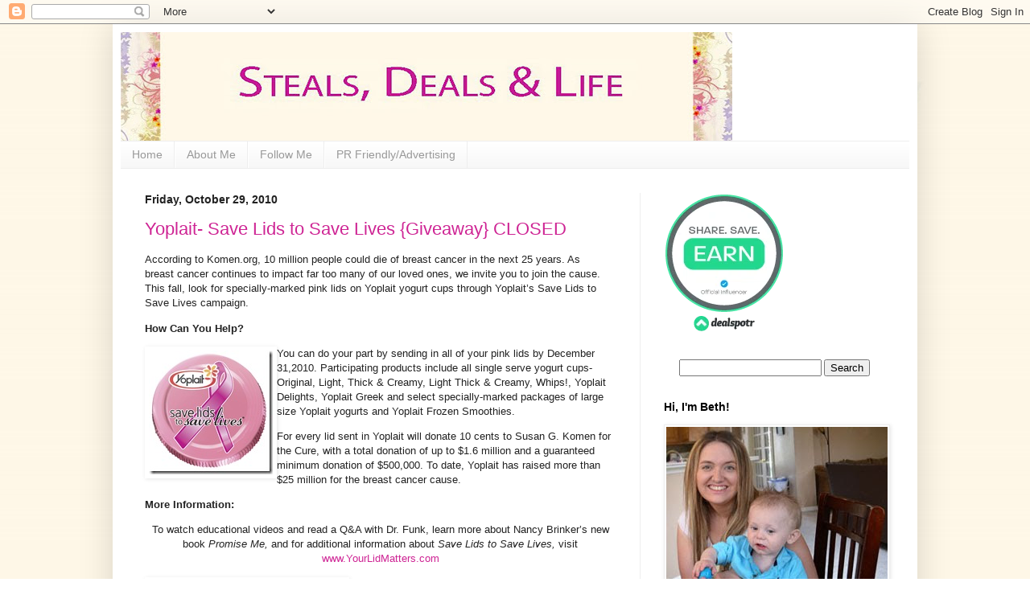

--- FILE ---
content_type: text/html; charset=UTF-8
request_url: https://bethscoupondeals.blogspot.com/2010/10/yoplait-save-lids-to-save-lives.html?showComment=1288468305446
body_size: 33172
content:
<!DOCTYPE html>
<html class='v2' dir='ltr' xmlns='http://www.w3.org/1999/xhtml' xmlns:b='http://www.google.com/2005/gml/b' xmlns:data='http://www.google.com/2005/gml/data' xmlns:expr='http://www.google.com/2005/gml/expr'>
<head>
<link href='https://www.blogger.com/static/v1/widgets/335934321-css_bundle_v2.css' rel='stylesheet' type='text/css'/>
<meta content='hNxnt7S5X3JYEgb4iorNSX9XSQ6iPA_R-vvA-62DJX4' name='google-site-verification'/>
<meta content='46b63827669b1028fb47989c17b8abbe' name='p:domain_verify'/>
<meta content='2mEX4UXxZyTcYiS4_lBNlh61_X0' name='alexaVerifyID'/>
<meta content='IE=EmulateIE7' http-equiv='X-UA-Compatible'/>
<meta content='width=1100' name='viewport'/>
<meta content='text/html; charset=UTF-8' http-equiv='Content-Type'/>
<meta content='blogger' name='generator'/>
<link href='https://bethscoupondeals.blogspot.com/favicon.ico' rel='icon' type='image/x-icon'/>
<link href='http://bethscoupondeals.blogspot.com/2010/10/yoplait-save-lids-to-save-lives.html' rel='canonical'/>
<link rel="alternate" type="application/atom+xml" title="Steals, Deals and Life - Atom" href="https://bethscoupondeals.blogspot.com/feeds/posts/default" />
<link rel="alternate" type="application/rss+xml" title="Steals, Deals and Life - RSS" href="https://bethscoupondeals.blogspot.com/feeds/posts/default?alt=rss" />
<link rel="service.post" type="application/atom+xml" title="Steals, Deals and Life - Atom" href="https://www.blogger.com/feeds/6004107965457463824/posts/default" />

<link rel="alternate" type="application/atom+xml" title="Steals, Deals and Life - Atom" href="https://bethscoupondeals.blogspot.com/feeds/5885995962515490910/comments/default" />
<!--Can't find substitution for tag [blog.ieCssRetrofitLinks]-->
<link href='https://blogger.googleusercontent.com/img/b/R29vZ2xl/AVvXsEi382rDDSG14AiORI9aDZI3sodzZbiZ8GJ-Kh9s7fbbIws8x0C15M-Rpb30cxrnvUYA-IYCbWXlWQBnwCC0S2U2NVoyrlXv8dE7v0H92BXxlCuIMmB5p9b0SUOrBhaqf09-xDtx0Js3M3A/?imgmax=800' rel='image_src'/>
<meta content='http://bethscoupondeals.blogspot.com/2010/10/yoplait-save-lids-to-save-lives.html' property='og:url'/>
<meta content='Yoplait- Save Lids to Save Lives {Giveaway}  CLOSED' property='og:title'/>
<meta content='According to Komen.org, 10 million people could die of breast cancer in the next 25 years. As breast cancer continues to impact far too many...' property='og:description'/>
<meta content='https://blogger.googleusercontent.com/img/b/R29vZ2xl/AVvXsEi382rDDSG14AiORI9aDZI3sodzZbiZ8GJ-Kh9s7fbbIws8x0C15M-Rpb30cxrnvUYA-IYCbWXlWQBnwCC0S2U2NVoyrlXv8dE7v0H92BXxlCuIMmB5p9b0SUOrBhaqf09-xDtx0Js3M3A/w1200-h630-p-k-no-nu/?imgmax=800' property='og:image'/>
<title>
Steals, Deals and Life: Yoplait- Save Lids to Save Lives {Giveaway}  CLOSED
</title>
<style id='page-skin-1' type='text/css'><!--
/*
-----------------------------------------------
Blogger Template Style
Name:     Simple
Designer: Josh Peterson
URL:      www.noaesthetic.com
----------------------------------------------- */
/* Variable definitions
====================
<Variable name="keycolor" description="Main Color" type="color" default="#66bbdd"/>
<Group description="Page Text" selector="body">
<Variable name="body.font" description="Font" type="font"
default="normal normal 12px Arial, Tahoma, Helvetica, FreeSans, sans-serif"/>
<Variable name="body.text.color" description="Text Color" type="color" default="#222222"/>
</Group>
<Group description="Backgrounds" selector=".body-fauxcolumns-outer">
<Variable name="body.background.color" description="Outer Background" type="color" default="#66bbdd"/>
<Variable name="content.background.color" description="Main Background" type="color" default="#ffffff"/>
<Variable name="header.background.color" description="Header Background" type="color" default="transparent"/>
</Group>
<Group description="Links" selector=".main-outer">
<Variable name="link.color" description="Link Color" type="color" default="#2288bb"/>
<Variable name="link.visited.color" description="Visited Color" type="color" default="#888888"/>
<Variable name="link.hover.color" description="Hover Color" type="color" default="#33aaff"/>
</Group>
<Group description="Blog Title" selector=".header h1">
<Variable name="header.font" description="Font" type="font"
default="normal normal 60px Arial, Tahoma, Helvetica, FreeSans, sans-serif"/>
<Variable name="header.text.color" description="Title Color" type="color" default="#3399bb" />
</Group>
<Group description="Blog Description" selector=".header .description">
<Variable name="description.text.color" description="Description Color" type="color"
default="#777777" />
</Group>
<Group description="Tabs Text" selector=".tabs-inner .widget li a">
<Variable name="tabs.font" description="Font" type="font"
default="normal normal 14px Arial, Tahoma, Helvetica, FreeSans, sans-serif"/>
<Variable name="tabs.text.color" description="Text Color" type="color" default="#999999"/>
<Variable name="tabs.selected.text.color" description="Selected Color" type="color" default="#000000"/>
</Group>
<Group description="Tabs Background" selector=".tabs-outer .PageList">
<Variable name="tabs.background.color" description="Background Color" type="color" default="#f5f5f5"/>
<Variable name="tabs.selected.background.color" description="Selected Color" type="color" default="#eeeeee"/>
</Group>
<Group description="Post Title" selector="h3.post-title, .comments h4">
<Variable name="post.title.font" description="Font" type="font"
default="normal normal 22px Arial, Tahoma, Helvetica, FreeSans, sans-serif"/>
</Group>
<Group description="Date Header" selector=".date-header">
<Variable name="date.header.color" description="Text Color" type="color"
default="#222222"/>
<Variable name="date.header.background.color" description="Background Color" type="color"
default="transparent"/>
</Group>
<Group description="Post Footer" selector=".post-footer">
<Variable name="post.footer.text.color" description="Text Color" type="color" default="#666666"/>
<Variable name="post.footer.background.color" description="Background Color" type="color"
default="#f9f9f9"/>
<Variable name="post.footer.border.color" description="Shadow Color" type="color" default="#eeeeee"/>
</Group>
<Group description="Gadgets" selector="h2">
<Variable name="widget.title.font" description="Title Font" type="font"
default="normal bold 11px Arial, Tahoma, Helvetica, FreeSans, sans-serif"/>
<Variable name="widget.title.text.color" description="Title Color" type="color" default="#000000"/>
<Variable name="widget.alternate.text.color" description="Alternate Color" type="color" default="#999999"/>
</Group>
<Group description="Images" selector=".main-inner">
<Variable name="image.background.color" description="Background Color" type="color" default="#ffffff"/>
<Variable name="image.border.color" description="Border Color" type="color" default="#eeeeee"/>
<Variable name="image.text.color" description="Caption Text Color" type="color" default="#222222"/>
</Group>
<Group description="Accents" selector=".content-inner">
<Variable name="body.rule.color" description="Separator Line Color" type="color" default="#eeeeee"/>
<Variable name="tabs.border.color" description="Tabs Border Color" type="color" default="#eeeeee"/>
</Group>
<Variable name="body.background" description="Body Background" type="background"
color="transparent" default="$(color) none repeat scroll top left"/>
<Variable name="body.background.override" description="Body Background Override" type="string" default=""/>
<Variable name="body.background.gradient.cap" description="Body Gradient Cap" type="url"
default="url(//www.blogblog.com/1kt/simple/gradients_light.png)"/>
<Variable name="body.background.gradient.tile" description="Body Gradient Tile" type="url"
default="url(//www.blogblog.com/1kt/simple/body_gradient_tile_light.png)"/>
<Variable name="content.background.color.selector" description="Content Background Color Selector" type="string" default=".content-inner"/>
<Variable name="content.padding" description="Content Padding" type="length" default="10px"/>
<Variable name="content.padding.horizontal" description="Content Horizontal Padding" type="length" default="10px"/>
<Variable name="content.shadow.spread" description="Content Shadow Spread" type="length" default="40px"/>
<Variable name="content.shadow.spread.webkit" description="Content Shadow Spread (WebKit)" type="length" default="5px"/>
<Variable name="content.shadow.spread.ie" description="Content Shadow Spread (IE)" type="length" default="10px"/>
<Variable name="main.border.width" description="Main Border Width" type="length" default="0"/>
<Variable name="header.background.gradient" description="Header Gradient" type="url" default="none"/>
<Variable name="header.shadow.offset.left" description="Header Shadow Offset Left" type="length" default="-1px"/>
<Variable name="header.shadow.offset.top" description="Header Shadow Offset Top" type="length" default="-1px"/>
<Variable name="header.shadow.spread" description="Header Shadow Spread" type="length" default="1px"/>
<Variable name="header.padding" description="Header Padding" type="length" default="30px"/>
<Variable name="header.border.size" description="Header Border Size" type="length" default="1px"/>
<Variable name="header.bottom.border.size" description="Header Bottom Border Size" type="length" default="1px"/>
<Variable name="header.border.horizontalsize" description="Header Horizontal Border Size" type="length" default="0"/>
<Variable name="description.text.size" description="Description Text Size" type="string" default="140%"/>
<Variable name="tabs.margin.top" description="Tabs Margin Top" type="length" default="0" />
<Variable name="tabs.margin.side" description="Tabs Side Margin" type="length" default="30px" />
<Variable name="tabs.background.gradient" description="Tabs Background Gradient" type="url"
default="url(//www.blogblog.com/1kt/simple/gradients_light.png)"/>
<Variable name="tabs.border.width" description="Tabs Border Width" type="length" default="1px"/>
<Variable name="tabs.bevel.border.width" description="Tabs Bevel Border Width" type="length" default="1px"/>
<Variable name="date.header.padding" description="Date Header Padding" type="string" default="inherit"/>
<Variable name="date.header.letterspacing" description="Date Header Letter Spacing" type="string" default="inherit"/>
<Variable name="date.header.margin" description="Date Header Margin" type="string" default="inherit"/>
<Variable name="post.margin.bottom" description="Post Bottom Margin" type="length" default="25px"/>
<Variable name="image.border.small.size" description="Image Border Small Size" type="length" default="2px"/>
<Variable name="image.border.large.size" description="Image Border Large Size" type="length" default="5px"/>
<Variable name="page.width.selector" description="Page Width Selector" type="string" default=".region-inner"/>
<Variable name="page.width" description="Page Width" type="string" default="auto"/>
<Variable name="main.section.margin" description="Main Section Margin" type="length" default="15px"/>
<Variable name="main.padding" description="Main Padding" type="length" default="15px"/>
<Variable name="main.padding.top" description="Main Padding Top" type="length" default="30px"/>
<Variable name="main.padding.bottom" description="Main Padding Bottom" type="length" default="30px"/>
<Variable name="paging.background"
color="#ffffff"
description="Background of blog paging area" type="background"
default="transparent none no-repeat scroll top center"/>
<Variable name="footer.bevel" description="Bevel border length of footer" type="length" default="0"/>
<Variable name="mobile.background.overlay" description="Mobile Background Overlay" type="string"
default="transparent none repeat scroll top left"/>
<Variable name="mobile.background.size" description="Mobile Background Size" type="string" default="auto"/>
<Variable name="mobile.button.color" description="Mobile Button Color" type="color" default="#ffffff" />
<Variable name="startSide" description="Side where text starts in blog language" type="automatic" default="left"/>
<Variable name="endSide" description="Side where text ends in blog language" type="automatic" default="right"/>
*/
/* Content
----------------------------------------------- */
body {
font: normal normal 12px Arial, Tahoma, Helvetica, FreeSans, sans-serif;
color: #222222;
background: transparent url(//3.bp.blogspot.com/_MRXcRIgZnqw/TMn4Ymmhh3I/AAAAAAAAHSs/C1wPmVoewl0/s0-R/background.jpg) repeat scroll top center;
padding: 0 40px 40px 40px;
}
html body .region-inner {
min-width: 0;
max-width: 100%;
width: auto;
}
a:link {
text-decoration:none;
color: #ce2494;
}
a:visited {
text-decoration:none;
color: #5421bb;
}
a:hover {
text-decoration:underline;
color: #222222;
}
.body-fauxcolumn-outer .fauxcolumn-inner {
background: transparent none repeat scroll top left;
_background-image: none;
}
.body-fauxcolumn-outer .cap-top {
position: absolute;
z-index: 1;
height: 400px;
width: 100%;
background: transparent url(//3.bp.blogspot.com/_MRXcRIgZnqw/TMn4Ymmhh3I/AAAAAAAAHSs/C1wPmVoewl0/s0-R/background.jpg) repeat scroll top center;
}
.body-fauxcolumn-outer .cap-top .cap-left {
width: 100%;
background: transparent none repeat-x scroll top left;
_background-image: none;
}
.content-outer {
-moz-box-shadow: 0 0 40px rgba(0, 0, 0, .15);
-webkit-box-shadow: 0 0 5px rgba(0, 0, 0, .15);
-goog-ms-box-shadow: 0 0 10px #333333;
box-shadow: 0 0 40px rgba(0, 0, 0, .15);
margin-bottom: 1px;
}
.content-inner {
padding: 10px 10px;
}
.content-inner {
background-color: #ffffff;
}
/* Header
----------------------------------------------- */
.header-outer {
background: transparent none repeat-x scroll 0 -400px;
_background-image: none;
}
.Header h1 {
font: normal normal 60px Arial, Tahoma, Helvetica, FreeSans, sans-serif;
color: transparent;
text-shadow: -1px -1px 1px rgba(0, 0, 0, .2);
}
.Header h1 a {
color: transparent;
}
.Header .description {
font-size: 140%;
color: #777777;
}
.header-inner .Header .titlewrapper {
padding: 22px 30px;
}
.header-inner .Header .descriptionwrapper {
padding: 0 30px;
}
/* Tabs
----------------------------------------------- */
.tabs-inner .section:first-child {
border-top: 1px solid #eeeeee;
}
.tabs-inner .section:first-child ul {
margin-top: -1px;
border-top: 1px solid #eeeeee;
border-left: 0 solid #eeeeee;
border-right: 0 solid #eeeeee;
}
.tabs-inner .widget ul {
background: #f5f5f5 url(//www.blogblog.com/1kt/simple/gradients_light.png) repeat-x scroll 0 -800px;
_background-image: none;
border-bottom: 1px solid #eeeeee;
margin-top: 0;
margin-left: -30px;
margin-right: -30px;
}
.tabs-inner .widget li a {
display: inline-block;
padding: .6em 1em;
font: normal normal 14px Arial, Tahoma, Helvetica, FreeSans, sans-serif;;
color: #999999;
border-left: 1px solid #ffffff;
border-right: 1px solid #eeeeee;
}
.tabs-inner .widget li:first-child a {
border-left: none;
}
.tabs-inner .widget li.selected a, .tabs-inner .widget li a:hover {
color: #000000;
background-color: #eeeeee;
text-decoration: none;
}
/* Columns
----------------------------------------------- */
.main-outer {
border-top: 0 solid #eeeeee;
}
.fauxcolumn-left-outer .fauxcolumn-inner {
border-right: 1px solid #eeeeee;
}
.fauxcolumn-right-outer .fauxcolumn-inner {
border-left: 1px solid #eeeeee;
}
/* Headings
----------------------------------------------- */
h2 {
margin: 0 0 1em 0;
font: normal bold 14px Arial, Tahoma, Helvetica, FreeSans, sans-serif;;
color: #000000;
}
/* Widgets
----------------------------------------------- */
.widget .zippy {
color: #999999;
text-shadow: 2px 2px 1px rgba(0, 0, 0, .1);
}
.widget .popular-posts ul {
list-style: none;
}
/* Posts
----------------------------------------------- */
.date-header span {
background-color: transparent;
color: #222222;
padding: inherit;
letter-spacing: inherit;
margin: inherit;
}
.main-inner {
padding-top: 30px;
padding-bottom: 30px;
}
.main-inner .column-center-inner {
padding: 0 15px;
}
.main-inner .column-center-inner .section {
margin: 0 15px;
}
.post {
margin: 0 0 25px 0;
}
h3.post-title, .comments h4 {
font: normal normal 22px Arial, Tahoma, Helvetica, FreeSans, sans-serif;
margin: .75em 0 0;
}
.post-body {
font-size: 110%;
line-height: 1.4;
position: relative;
}
.post-body img, .post-body .tr-caption-container, .Profile img, .Image img,
.BlogList .item-thumbnail img {
padding: 2px;
background: #ffffff;
border: 1px solid #eeeeee;
-moz-box-shadow: 1px 1px 5px rgba(0, 0, 0, .1);
-webkit-box-shadow: 1px 1px 5px rgba(0, 0, 0, .1);
box-shadow: 1px 1px 5px rgba(0, 0, 0, .1);
}
.post-body img, .post-body .tr-caption-container {
padding: 5px;
}
.post-body .tr-caption-container {
color: #222222;
}
.post-body .tr-caption-container img {
padding: 0;
background: transparent;
border: none;
-moz-box-shadow: 0 0 0 rgba(0, 0, 0, .1);
-webkit-box-shadow: 0 0 0 rgba(0, 0, 0, .1);
box-shadow: 0 0 0 rgba(0, 0, 0, .1);
}
.post-header {
margin: 0 0 1.5em;
line-height: 1.6;
font-size: 90%;
}
.post-footer {
margin: 20px -2px 0;
padding: 5px 10px;
color: #666666;
background-color: #f9f9f9;
border-bottom: 1px solid #eeeeee;
line-height: 1.6;
font-size: 90%;
}
#comments .comment-author {
padding-top: 1.5em;
border-top: 1px solid #eeeeee;
background-position: 0 1.5em;
}
#comments .comment-author:first-child {
padding-top: 0;
border-top: none;
}
.avatar-image-container {
margin: .2em 0 0;
}
#comments .avatar-image-container img {
border: 1px solid #eeeeee;
}
/* Comments
----------------------------------------------- */
.comments .comments-content .icon.blog-author {
background-repeat: no-repeat;
background-image: url([data-uri]);
}
.comments .comments-content .loadmore a {
border-top: 1px solid #999999;
border-bottom: 1px solid #999999;
}
.comments .comment-thread.inline-thread {
background-color: #f9f9f9;
}
.comments .continue {
border-top: 2px solid #999999;
}
/* Accents
---------------------------------------------- */
.section-columns td.columns-cell {
border-left: 1px solid #eeeeee;
}
.blog-pager {
background: transparent none no-repeat scroll top center;
}
.blog-pager-older-link, .home-link,
.blog-pager-newer-link {
background-color: #ffffff;
padding: 5px;
}
.footer-outer {
border-top: 0 dashed #bbbbbb;
}
/* Mobile
----------------------------------------------- */
body.mobile  {
background-size: auto;
}
.mobile .body-fauxcolumn-outer {
background: transparent none repeat scroll top left;
}
.mobile .body-fauxcolumn-outer .cap-top {
background-size: 100% auto;
}
.mobile .content-outer {
-webkit-box-shadow: 0 0 3px rgba(0, 0, 0, .15);
box-shadow: 0 0 3px rgba(0, 0, 0, .15);
}
body.mobile .AdSense {
margin: 0 -40px;
}
.mobile .tabs-inner .widget ul {
margin-left: 0;
margin-right: 0;
}
.mobile .post {
margin: 0;
}
.mobile .main-inner .column-center-inner .section {
margin: 0;
}
.mobile .date-header span {
padding: 0.1em 10px;
margin: 0 -10px;
}
.mobile h3.post-title {
margin: 0;
}
.mobile .blog-pager {
background: transparent none no-repeat scroll top center;
}
.mobile .footer-outer {
border-top: none;
}
.mobile .main-inner, .mobile .footer-inner {
background-color: #ffffff;
}
.mobile-index-contents {
color: #222222;
}
.mobile-link-button {
background-color: #ce2494;
}
.mobile-link-button a:link, .mobile-link-button a:visited {
color: #ffffff;
}
.mobile .tabs-inner .section:first-child {
border-top: none;
}
.mobile .tabs-inner .PageList .widget-content {
background-color: #eeeeee;
color: #000000;
border-top: 1px solid #eeeeee;
border-bottom: 1px solid #eeeeee;
}
.mobile .tabs-inner .PageList .widget-content .pagelist-arrow {
border-left: 1px solid #eeeeee;
}

--></style>
<style id='template-skin-1' type='text/css'><!--
body {
min-width: 1000px;
}
.content-outer, .content-fauxcolumn-outer, .region-inner {
min-width: 1000px;
max-width: 1000px;
_width: 1000px;
}
.main-inner .columns {
padding-left: 0px;
padding-right: 335px;
}
.main-inner .fauxcolumn-center-outer {
left: 0px;
right: 335px;
/* IE6 does not respect left and right together */
_width: expression(this.parentNode.offsetWidth -
parseInt("0px") -
parseInt("335px") + 'px');
}
.main-inner .fauxcolumn-left-outer {
width: 0px;
}
.main-inner .fauxcolumn-right-outer {
width: 335px;
}
.main-inner .column-left-outer {
width: 0px;
right: 100%;
margin-left: -0px;
}
.main-inner .column-right-outer {
width: 335px;
margin-right: -335px;
}
#layout {
min-width: 0;
}
#layout .content-outer {
min-width: 0;
width: 800px;
}
#layout .region-inner {
min-width: 0;
width: auto;
}
--></style>
<link href='https://www.blogger.com/dyn-css/authorization.css?targetBlogID=6004107965457463824&amp;zx=8eeae466-46e9-4964-acb2-625cf5665a8c' media='none' onload='if(media!=&#39;all&#39;)media=&#39;all&#39;' rel='stylesheet'/><noscript><link href='https://www.blogger.com/dyn-css/authorization.css?targetBlogID=6004107965457463824&amp;zx=8eeae466-46e9-4964-acb2-625cf5665a8c' rel='stylesheet'/></noscript>
<meta name='google-adsense-platform-account' content='ca-host-pub-1556223355139109'/>
<meta name='google-adsense-platform-domain' content='blogspot.com'/>

</head>
<body class='loading'>
<div class='navbar section' id='navbar'><div class='widget Navbar' data-version='1' id='Navbar1'><script type="text/javascript">
    function setAttributeOnload(object, attribute, val) {
      if(window.addEventListener) {
        window.addEventListener('load',
          function(){ object[attribute] = val; }, false);
      } else {
        window.attachEvent('onload', function(){ object[attribute] = val; });
      }
    }
  </script>
<div id="navbar-iframe-container"></div>
<script type="text/javascript" src="https://apis.google.com/js/platform.js"></script>
<script type="text/javascript">
      gapi.load("gapi.iframes:gapi.iframes.style.bubble", function() {
        if (gapi.iframes && gapi.iframes.getContext) {
          gapi.iframes.getContext().openChild({
              url: 'https://www.blogger.com/navbar/6004107965457463824?po\x3d5885995962515490910\x26origin\x3dhttps://bethscoupondeals.blogspot.com',
              where: document.getElementById("navbar-iframe-container"),
              id: "navbar-iframe"
          });
        }
      });
    </script><script type="text/javascript">
(function() {
var script = document.createElement('script');
script.type = 'text/javascript';
script.src = '//pagead2.googlesyndication.com/pagead/js/google_top_exp.js';
var head = document.getElementsByTagName('head')[0];
if (head) {
head.appendChild(script);
}})();
</script>
</div></div>
<div class='body-fauxcolumns'>
<div class='fauxcolumn-outer body-fauxcolumn-outer'>
<div class='cap-top'>
<div class='cap-left'></div>
<div class='cap-right'></div>
</div>
<div class='fauxborder-left'>
<div class='fauxborder-right'></div>
<div class='fauxcolumn-inner'>
</div>
</div>
<div class='cap-bottom'>
<div class='cap-left'></div>
<div class='cap-right'></div>
</div>
</div>
</div>
<div class='content'>
<div class='content-fauxcolumns'>
<div class='fauxcolumn-outer content-fauxcolumn-outer'>
<div class='cap-top'>
<div class='cap-left'></div>
<div class='cap-right'></div>
</div>
<div class='fauxborder-left'>
<div class='fauxborder-right'></div>
<div class='fauxcolumn-inner'>
</div>
</div>
<div class='cap-bottom'>
<div class='cap-left'></div>
<div class='cap-right'></div>
</div>
</div>
</div>
<!-- Start Influence Central Tag -->
<noscript><iframe height='0' src='//www.googletagmanager.com/ns.html?id=GTM-PC9S84' style='display:none;visibility:hidden' width='0'></iframe></noscript>
<script>(function(w,d,s,l,i){w[l]=w[l]||[];w[l].push({'gtm.start':new Date().getTime(),event:'gtm.js'});var f=d.getElementsByTagName(s)[0],j=d.createElement(s),dl=l!='dataLayer'?'&l='+l:'';j.async=true;j.src='//www.googletagmanager.com/gtm.js?id='+i+dl;f.parentNode.insertBefore(j,f);})(window,document,'script','dataLayer','GTM-PC9S84');</script>
<!-- End Influence Central Tag -->
<div class='content-outer'>
<div class='content-cap-top cap-top'>
<div class='cap-left'></div>
<div class='cap-right'></div>
</div>
<div class='fauxborder-left content-fauxborder-left'>
<div class='fauxborder-right content-fauxborder-right'></div>
<div class='content-inner'>
<header>
<div class='header-outer'>
<div class='header-cap-top cap-top'>
<div class='cap-left'></div>
<div class='cap-right'></div>
</div>
<div class='fauxborder-left header-fauxborder-left'>
<div class='fauxborder-right header-fauxborder-right'></div>
<div class='region-inner header-inner'>
<div class='header section' id='header'><div class='widget Header' data-version='1' id='Header1'>
<div id='header-inner'>
<a href='https://bethscoupondeals.blogspot.com/' style='display: block'>
<img alt='Steals, Deals and Life' height='135px; ' id='Header1_headerimg' src='https://blogger.googleusercontent.com/img/b/R29vZ2xl/AVvXsEgybhyun5K2COSajAdXYAFsQUes8G16iepwDLLmUR4GMBYBijVHRDgJiSkgO5TZ_eANA6lb0PrkS6jv55AZEukRDiYIqTF1gpDCz_0m2pvxcrmS8JxjdyF0NDXOFMvIJyB6EGXF7jKakH4/s760/header2.jpg' style='display: block' width='760px; '/>
</a>
</div>
</div></div>
</div>
</div>
<div class='header-cap-bottom cap-bottom'>
<div class='cap-left'></div>
<div class='cap-right'></div>
</div>
</div>
</header>
<div class='tabs-outer'>
<div class='tabs-cap-top cap-top'>
<div class='cap-left'></div>
<div class='cap-right'></div>
</div>
<div class='fauxborder-left tabs-fauxborder-left'>
<div class='fauxborder-right tabs-fauxborder-right'></div>
<div class='region-inner tabs-inner'>
<div class='tabs section' id='crosscol'><div class='widget PageList' data-version='1' id='PageList1'>
<h2>
Pages
</h2>
<div class='widget-content'>
<ul>
<li>
<a href='https://bethscoupondeals.blogspot.com/'>
Home
</a>
</li>
<li>
<a href='https://bethscoupondeals.blogspot.com/p/about-me.html'>
About Me
</a>
</li>
<li>
<a href='https://bethscoupondeals.blogspot.com/p/follow-me.html'>
Follow Me
</a>
</li>
<li>
<a href='https://bethscoupondeals.blogspot.com/p/pr-friendlyadvertising.html'>
PR Friendly/Advertising
</a>
</li>
</ul>
<div class='clear'></div>
</div>
</div></div>
<div class='tabs no-items section' id='crosscol-overflow'></div>
</div>
</div>
<div class='tabs-cap-bottom cap-bottom'>
<div class='cap-left'></div>
<div class='cap-right'></div>
</div>
</div>
<div class='main-outer'>
<div class='main-cap-top cap-top'>
<div class='cap-left'></div>
<div class='cap-right'></div>
</div>
<div class='fauxborder-left main-fauxborder-left'>
<div class='fauxborder-right main-fauxborder-right'></div>
<div class='region-inner main-inner'>
<div class='columns fauxcolumns'>
<div class='fauxcolumn-outer fauxcolumn-center-outer'>
<div class='cap-top'>
<div class='cap-left'></div>
<div class='cap-right'></div>
</div>
<div class='fauxborder-left'>
<div class='fauxborder-right'></div>
<div class='fauxcolumn-inner'>
</div>
</div>
<div class='cap-bottom'>
<div class='cap-left'></div>
<div class='cap-right'></div>
</div>
</div>
<div class='fauxcolumn-outer fauxcolumn-left-outer'>
<div class='cap-top'>
<div class='cap-left'></div>
<div class='cap-right'></div>
</div>
<div class='fauxborder-left'>
<div class='fauxborder-right'></div>
<div class='fauxcolumn-inner'>
</div>
</div>
<div class='cap-bottom'>
<div class='cap-left'></div>
<div class='cap-right'></div>
</div>
</div>
<div class='fauxcolumn-outer fauxcolumn-right-outer'>
<div class='cap-top'>
<div class='cap-left'></div>
<div class='cap-right'></div>
</div>
<div class='fauxborder-left'>
<div class='fauxborder-right'></div>
<div class='fauxcolumn-inner'>
</div>
</div>
<div class='cap-bottom'>
<div class='cap-left'></div>
<div class='cap-right'></div>
</div>
</div>
<!-- corrects IE6 width calculation -->
<div class='columns-inner'>
<div class='column-center-outer'>
<div class='column-center-inner'>
<div class='main section' id='main'><div class='widget Blog' data-version='1' id='Blog1'>
<div class='blog-posts hfeed'>
<!--Can't find substitution for tag [defaultAdStart]-->

                                        <div class="date-outer">
                                      
<h2 class='date-header'>
<span>
Friday, October 29, 2010
</span>
</h2>

                                        <div class="date-posts">
                                      
<div class='post-outer'>
<div class='post hentry'>
<a name='5885995962515490910'></a>
<h3 class='post-title entry-title'>
<a href='https://bethscoupondeals.blogspot.com/2010/10/yoplait-save-lids-to-save-lives.html'>
Yoplait- Save Lids to Save Lives {Giveaway}  CLOSED
</a>
</h3>
<div class='post-header'>
<div class='post-header-line-1'></div>
</div>
<div class='post-body entry-content'>
<div style='float:right;padding:4px;'>
</div>
<div style='float: right; padding: 5px; '>
<a name='fb_share' rel='nofollow' share_url='https://bethscoupondeals.blogspot.com/2010/10/yoplait-save-lids-to-save-lives.html' type='TYPE OF BUTTON'></a>
<script src="//static.ak.fbcdn.net/connect.php/js/FB.Share" type="text/javascript"></script>
</div>
<p align="left">According to Komen.org, 10 million people could die of breast cancer in the next 25 years. As breast cancer continues to impact far too many of our loved ones, we invite you to join the cause. This fall, look for specially-marked pink lids on Yoplait yogurt cups through Yoplait&#8217;s Save Lids to Save Lives campaign. </p> <p><strong>How Can You Help?  </strong></p> <p><img align="left" alt="SLSL_Lid_Logo" border="0" height="154" src="https://blogger.googleusercontent.com/img/b/R29vZ2xl/AVvXsEi382rDDSG14AiORI9aDZI3sodzZbiZ8GJ-Kh9s7fbbIws8x0C15M-Rpb30cxrnvUYA-IYCbWXlWQBnwCC0S2U2NVoyrlXv8dE7v0H92BXxlCuIMmB5p9b0SUOrBhaqf09-xDtx0Js3M3A/?imgmax=800" style="border: 0px none ; display: inline; margin-left: 0px; margin-right: 0px;" title="SLSL_Lid_Logo" width="154" />You can do your part by sending in all of your pink lids by December 31,2010. Participating products include all single serve yogurt cups- Original, Light, Thick &amp; Creamy, Light Thick &amp; Creamy, Whips!, Yoplait Delights, Yoplait Greek and select specially-marked packages of large size Yoplait yogurts and Yoplait Frozen Smoothies.  </p> <p>For every lid sent in Yoplait will donate 10 cents to Susan G. Komen for the Cure, with a total donation of up to $1.6 million and a guaranteed minimum donation of $500,000. To date, Yoplait has raised more than $25 million for the breast cancer cause. </p> <p><strong>More Information:</strong></p> <p align="center">To watch educational videos and read a Q&amp;A with Dr. Funk, learn more about Nancy Brinker&#8217;s new book <em>Promise Me, </em>and for additional information about <em>Save Lids to Save Lives, </em>visit <a href="http://www.yourlidmatters.com/">www.YourLidMatters.com</a> </p> <p><strong><img align="left" alt="Yoplait_SLSL_9.13.10" border="0" height="162" src="https://blogger.googleusercontent.com/img/b/R29vZ2xl/AVvXsEiwKZnW-atRLjb19hVpQ-vOJVbY0QeW49VJmM0vgFypWEYo_vAw61n7b-jy3ePXNAMLHSn2NOq9gGDz1qmbM1SiX-BIVziha0OqF2_DpqgQkc511KA5ObMv6L2xywPyinF2kSxGozTf98U/?imgmax=800" style="border: 0px none ; display: inline; margin-left: 0px; margin-right: 0px;" title="Yoplait_SLSL_9.13.10" width="244" /></strong></p> <p><strong>Win It: </strong>You can win the same prize package I received:</p> <p>-2 FREE coupons for Yoplait Greek </p> <p>-Pink Journal and Pen</p> <p>-Awareness Charm Bracelet</p> <p>-$25 donation to Susan G. Komen for the Cure</p> <p align="center"><strong></strong>  </p><p align="center"><strong>Mandatory Entry:</strong> Follow my blog via Google Friend Connect and leave a comment here so I know you&#8217;re following.  </p><p align="center"><strong>Be sure to leave your email address in each comment so that I have a way to contact you if you win!</strong> <strong>Please leave a separate comment for each entry. </strong> </p><p align="center"><strong>You must complete the Mandatory Entry before you can complete any additional entries. </strong> </p><p><strong>Extra Entries: </strong> </p><p>1. &#8220;Like&#8221; me on <a href="http://www.facebook.com/pages/Beths-Coupon-Deals/355023574814">Facebook</a> (1 Entry)  </p><p>2. Follow me on Twitter <a href="http://twitter.com/bethwillis01">@bethwillis01</a> (1 Entry)  </p><p>3. Subscribe via Email (3 Entries)  </p><p>4. Share on Facebook and/or Twitter and leave the URL &#8211; when tweeting be sure to include #myblogspark (1 Entry Each- Daily) </p><p>5. Put my button on your blog (3 Entries)  </p><p>6. Follow me via Networked Blogs (1 Entry)  </p><p>7. Enter another one of my current giveaways (1 Entry per giveaway)  </p><p>8. Write about this giveaway on your blog and link it back here to this giveaway post, then leave the URL directly to your post in a comment. (3 Entries) </p><p align="center">Giveaway is open to U.S. residents only. Ends November 5th at 11:59 PM (PDT). A winner will be chosen using <a href="http://www.random.org/">random.org</a> and notified by email. The winner will have 48 hours to respond after contacted by email. If winner does not respond, a new winner will be chosen.  </p><p align="center"><em><span style="font-size:78%;">Disclosure: I was sent information and product free of charge provided by Yoplait through MyBlogSpark to review and giveaway but was not compensated monetarily.</span></em>  </p>
<div style='clear: both;'></div>
</div>
<div class='post-footer'>
<div class='post-footer-line post-footer-line-1'>
<span class='post-author vcard'>
Posted by
<span class='fn'>
Elizabeth
</span>
</span>
<span class='post-timestamp'>
at
<a class='timestamp-link' href='https://bethscoupondeals.blogspot.com/2010/10/yoplait-save-lids-to-save-lives.html' rel='bookmark' title='permanent link'>
<abbr class='published' title='2010-10-29T19:06:00-07:00'>
7:06&#8239;PM
</abbr>
</a>
</span>
<span class='post-comment-link'>
</span>
<span class='post-icons'>
<span class='item-control blog-admin pid-1180016341'>
<a href='https://www.blogger.com/post-edit.g?blogID=6004107965457463824&postID=5885995962515490910&from=pencil' title='Edit Post'>
<img alt="" class="icon-action" height="18" src="//img2.blogblog.com/img/icon18_edit_allbkg.gif" width="18">
</a>
</span>
</span>
<div class='post-share-buttons'>
<a class='goog-inline-block share-button sb-email' href='https://www.blogger.com/share-post.g?blogID=6004107965457463824&postID=5885995962515490910&target=email' target='_blank' title='Email This'>
<span class='share-button-link-text'>
Email This
</span>
</a>
<a class='goog-inline-block share-button sb-blog' href='https://www.blogger.com/share-post.g?blogID=6004107965457463824&postID=5885995962515490910&target=blog' onclick='window.open(this.href, "_blank", "height=270,width=475"); return false;' target='_blank' title='BlogThis!'>
<span class='share-button-link-text'>
BlogThis!
</span>
</a>
<a class='goog-inline-block share-button sb-twitter' href='https://www.blogger.com/share-post.g?blogID=6004107965457463824&postID=5885995962515490910&target=twitter' target='_blank' title='Share to X'>
<span class='share-button-link-text'>
Share to X
</span>
</a>
<a class='goog-inline-block share-button sb-facebook' href='https://www.blogger.com/share-post.g?blogID=6004107965457463824&postID=5885995962515490910&target=facebook' onclick='window.open(this.href, "_blank", "height=430,width=640"); return false;' target='_blank' title='Share to Facebook'>
<span class='share-button-link-text'>
Share to Facebook
</span>
</a>
</div>
</div>
<div class='post-footer-line post-footer-line-2'>
<span class='post-labels'>
</span>
</div>
<div class='post-footer-line post-footer-line-3'></div>
</div>
</div>
<div class='comments' id='comments'>
<a name='comments'></a>
<h4>
101 comments
                                    :
                                  </h4>
<div class='comments-content'>
<script async='async' src='' type='text/javascript'></script>
<script type='text/javascript'>
                                  (function() {
                                    var items = null;
                                    var msgs = null;
                                    var config = {};
                                    // <![CDATA[
                                    var cursor = null;
                                    if (items && items.length > 0) {
                                      cursor = parseInt(items[items.length - 1].timestamp) + 1;
                                    }
                                    var bodyFromEntry = function(entry) {
                                      if (entry.gd$extendedProperty) {
                                        for (var k in entry.gd$extendedProperty) {
                                          if (entry.gd$extendedProperty[k].name == 'blogger.contentRemoved') {
                                            return '<span class="deleted-comment">' + entry.content.$t + '</span>';
                                          }
                                        }
                                      }
                                      return entry.content.$t;
                                    }
                                    var parse = function(data) {
                                      cursor = null;
                                      var comments = [];
                                      if (data && data.feed && data.feed.entry) {
                                        for (var i = 0, entry; entry = data.feed.entry[i]; i++) {
                                          var comment = {};
                                          // comment ID, parsed out of the original id format
                                          var id = /blog-(\d+).post-(\d+)/.exec(entry.id.$t);
                                          comment.id = id ? id[2] : null;
                                          comment.body = bodyFromEntry(entry);
                                          comment.timestamp = Date.parse(entry.published.$t) + '';
                                          if (entry.author && entry.author.constructor === Array) {
                                            var auth = entry.author[0];
                                            if (auth) {
                                              comment.author = {
                                                name: (auth.name ? auth.name.$t : undefined),
                                                profileUrl: (auth.uri ? auth.uri.$t : undefined),
                                                avatarUrl: (auth.gd$image ? auth.gd$image.src : undefined)
                                              };
                                            }
                                          }
                                          if (entry.link) {
                                            if (entry.link[2]) {
                                              comment.link = comment.permalink = entry.link[2].href;
                                            }
                                            if (entry.link[3]) {
                                              var pid = /.*comments\/default\/(\d+)\?.*/.exec(entry.link[3].href);
                                              if (pid && pid[1]) {
                                                comment.parentId = pid[1];
                                              }
                                            }
                                          }
                                          comment.deleteclass = 'item-control blog-admin';
                                          if (entry.gd$extendedProperty) {
                                            for (var k in entry.gd$extendedProperty) {
                                              if (entry.gd$extendedProperty[k].name == 'blogger.itemClass') {
                                                comment.deleteclass += ' ' + entry.gd$extendedProperty[k].value;
                                              } else if (entry.gd$extendedProperty[k].name == 'blogger.displayTime') {
                                                comment.displayTime = entry.gd$extendedProperty[k].value;
                                              }
                                            }
                                          }
                                          comments.push(comment);
                                        }
                                      }
                                      return comments;
                                    };
                                    var paginator = function(callback) {
                                      if (hasMore()) {
                                        var url = config.feed + '?alt=json&v=2&orderby=published&reverse=false&max-results=50';
                                        if (cursor) {
                                          url += '&published-min=' + new Date(cursor).toISOString();
                                        }
                                        window.bloggercomments = function(data) {
                                          var parsed = parse(data);
                                          cursor = parsed.length < 50 ? null
                                          : parseInt(parsed[parsed.length - 1].timestamp) + 1
                                          callback(parsed);
                                          window.bloggercomments = null;
                                        }
                                        url += '&callback=bloggercomments';
                                        var script = document.createElement('script');
                                        script.type = 'text/javascript';
                                        script.src = url;
                                        document.getElementsByTagName('head')[0].appendChild(script);
                                      }
                                    };
                                    var hasMore = function() {
                                      return !!cursor;
                                    };
                                    var getMeta = function(key, comment) {
                                      if ('iswriter' == key) {
                                        var matches = !!comment.author
                                        && comment.author.name == config.authorName
                                        && comment.author.profileUrl == config.authorUrl;
                                        return matches ? 'true' : '';
                                      } else if ('deletelink' == key) {
                                        return config.baseUri + '/delete-comment.g?blogID='
                                        + config.blogId + '&postID=' + comment.id;
                                      } else if ('deleteclass' == key) {
                                        return comment.deleteclass;
                                      }
                                      return '';
                                    };
                                    var replybox = null;
                                    var replyUrlParts = null;
                                    var replyParent = undefined;
                                    var onReply = function(commentId, domId) {
                                      if (replybox == null) {
                                        // lazily cache replybox, and adjust to suit this style:
                                        replybox = document.getElementById('comment-editor');
                                        if (replybox != null) {
                                          replybox.height = '250px';
                                          replybox.style.display = 'block';
                                          replyUrlParts = replybox.src.split('#');
                                        }
                                      }
                                      if (replybox && (commentId !== replyParent)) {
                                        document.getElementById(domId).insertBefore(replybox, null);
                                        replybox.src = replyUrlParts[0]
                                        + (commentId ? '&parentID=' + commentId : '')
                                        + '#' + replyUrlParts[1];
                                        replyParent = commentId;
                                      }
                                    };
                                    var hash = (window.location.hash || '#').substring(1);
                                    var startThread, targetComment;
                                    if (/^comment-form_/.test(hash)) {
                                      startThread = hash.substring('comment-form_'.length);
                                    } else if (/^c[0-9]+$/.test(hash)) {
                                      targetComment = hash.substring(1);
                                    }
                                    // Configure commenting API:
                                    var configJso = {
                                      'maxDepth': config.maxThreadDepth
                                    };
                                    var provider = {
                                      'id': config.postId,
                                      'data': items,
                                      'loadNext': paginator,
                                      'hasMore': hasMore,
                                      'getMeta': getMeta,
                                      'onReply': onReply,
                                      'rendered': true,
                                      'initComment': targetComment,
                                      'initReplyThread': startThread,
                                      'config': configJso,
                                      'messages': msgs
                                    };
                                    var render = function() {
                                      if (window.goog && window.goog.comments) {
                                        var holder = document.getElementById('comment-holder');
                                        window.goog.comments.render(holder, provider);
                                      }
                                    };
                                    // render now, or queue to render when library loads:
                                    if (window.goog && window.goog.comments) {
                                      render();
                                    } else {
                                      window.goog = window.goog || {};
                                      window.goog.comments = window.goog.comments || {};
                                      window.goog.comments.loadQueue = window.goog.comments.loadQueue || [];
                                      window.goog.comments.loadQueue.push(render);
                                    }
                                  })();
                                  // ]]>
                                </script>
<div id='comment-holder'>
<div class="comment-thread toplevel-thread"><ol id="top-ra"><li class="comment" id="c2265003559089776308"><div class="avatar-image-container"><img src="//2.bp.blogspot.com/_LiYjj-eLRtc/TLpnZ5u2jyI/AAAAAAAAAQA/8eVDn_jHAPw/S45-s35/Honeymoon%2B046.jpg" alt=""/></div><div class="comment-block"><div class="comment-header"><cite class="user"><a href="https://www.blogger.com/profile/17140718643172190507" rel="nofollow">Laura</a></cite><span class="icon user "></span><span class="datetime secondary-text"><a rel="nofollow" href="https://bethscoupondeals.blogspot.com/2010/10/yoplait-save-lids-to-save-lives.html?showComment=1288413374976#c2265003559089776308">October 29, 2010 at 9:36&#8239;PM</a></span></div><p class="comment-content">blog follower<br><br>lolsonlso@gmail.com</p><span class="comment-actions secondary-text"><a class="comment-reply" target="_self" data-comment-id="2265003559089776308">Reply</a><span class="item-control blog-admin blog-admin pid-552326407"><a target="_self" href="https://www.blogger.com/comment/delete/6004107965457463824/2265003559089776308">Delete</a></span></span></div><div class="comment-replies"><div id="c2265003559089776308-rt" class="comment-thread inline-thread hidden"><span class="thread-toggle thread-expanded"><span class="thread-arrow"></span><span class="thread-count"><a target="_self">Replies</a></span></span><ol id="c2265003559089776308-ra" class="thread-chrome thread-expanded"><div></div><div id="c2265003559089776308-continue" class="continue"><a class="comment-reply" target="_self" data-comment-id="2265003559089776308">Reply</a></div></ol></div></div><div class="comment-replybox-single" id="c2265003559089776308-ce"></div></li><li class="comment" id="c7062330877889515005"><div class="avatar-image-container"><img src="//www.blogger.com/img/blogger_logo_round_35.png" alt=""/></div><div class="comment-block"><div class="comment-header"><cite class="user"><a href="https://www.blogger.com/profile/08386329317042851233" rel="nofollow">Alexia</a></cite><span class="icon user "></span><span class="datetime secondary-text"><a rel="nofollow" href="https://bethscoupondeals.blogspot.com/2010/10/yoplait-save-lids-to-save-lives.html?showComment=1288437904079#c7062330877889515005">October 30, 2010 at 4:25&#8239;AM</a></span></div><p class="comment-content">I follow your blog.<br><br>losangelesmamma[at]gmail[dot]com</p><span class="comment-actions secondary-text"><a class="comment-reply" target="_self" data-comment-id="7062330877889515005">Reply</a><span class="item-control blog-admin blog-admin pid-699518637"><a target="_self" href="https://www.blogger.com/comment/delete/6004107965457463824/7062330877889515005">Delete</a></span></span></div><div class="comment-replies"><div id="c7062330877889515005-rt" class="comment-thread inline-thread hidden"><span class="thread-toggle thread-expanded"><span class="thread-arrow"></span><span class="thread-count"><a target="_self">Replies</a></span></span><ol id="c7062330877889515005-ra" class="thread-chrome thread-expanded"><div></div><div id="c7062330877889515005-continue" class="continue"><a class="comment-reply" target="_self" data-comment-id="7062330877889515005">Reply</a></div></ol></div></div><div class="comment-replybox-single" id="c7062330877889515005-ce"></div></li><li class="comment" id="c3598310825504111084"><div class="avatar-image-container"><img src="//www.blogger.com/img/blogger_logo_round_35.png" alt=""/></div><div class="comment-block"><div class="comment-header"><cite class="user"><a href="https://www.blogger.com/profile/16211289698865429326" rel="nofollow">captainliss40</a></cite><span class="icon user "></span><span class="datetime secondary-text"><a rel="nofollow" href="https://bethscoupondeals.blogspot.com/2010/10/yoplait-save-lids-to-save-lives.html?showComment=1288462501662#c3598310825504111084">October 30, 2010 at 11:15&#8239;AM</a></span></div><p class="comment-content">I&#39;m a follower on GFC. captainliss40@gmail.com</p><span class="comment-actions secondary-text"><a class="comment-reply" target="_self" data-comment-id="3598310825504111084">Reply</a><span class="item-control blog-admin blog-admin pid-2135821553"><a target="_self" href="https://www.blogger.com/comment/delete/6004107965457463824/3598310825504111084">Delete</a></span></span></div><div class="comment-replies"><div id="c3598310825504111084-rt" class="comment-thread inline-thread hidden"><span class="thread-toggle thread-expanded"><span class="thread-arrow"></span><span class="thread-count"><a target="_self">Replies</a></span></span><ol id="c3598310825504111084-ra" class="thread-chrome thread-expanded"><div></div><div id="c3598310825504111084-continue" class="continue"><a class="comment-reply" target="_self" data-comment-id="3598310825504111084">Reply</a></div></ol></div></div><div class="comment-replybox-single" id="c3598310825504111084-ce"></div></li><li class="comment" id="c8310651116370608167"><div class="avatar-image-container"><img src="//blogger.googleusercontent.com/img/b/R29vZ2xl/AVvXsEgPSAGdGceSYHw-IYItYXCaVly8XS4Je3vhvXn4FMqQEJU4ry1k2MCS0ZzM4juXI5AknJVTfH0C2GuRuZu4nh-gmWJVX0uuJT1TJexHx_Ti9Qf3B7pVhHFDW_dlpOH_Ucw/s45-c/DSC00574+%285%29.JPG" alt=""/></div><div class="comment-block"><div class="comment-header"><cite class="user"><a href="https://www.blogger.com/profile/14717907160537486756" rel="nofollow">polly</a></cite><span class="icon user "></span><span class="datetime secondary-text"><a rel="nofollow" href="https://bethscoupondeals.blogspot.com/2010/10/yoplait-save-lids-to-save-lives.html?showComment=1288468249489#c8310651116370608167">October 30, 2010 at 12:50&#8239;PM</a></span></div><p class="comment-content">publicly follow gfc<br>pkeintz@gmail.com</p><span class="comment-actions secondary-text"><a class="comment-reply" target="_self" data-comment-id="8310651116370608167">Reply</a><span class="item-control blog-admin blog-admin pid-1177282578"><a target="_self" href="https://www.blogger.com/comment/delete/6004107965457463824/8310651116370608167">Delete</a></span></span></div><div class="comment-replies"><div id="c8310651116370608167-rt" class="comment-thread inline-thread hidden"><span class="thread-toggle thread-expanded"><span class="thread-arrow"></span><span class="thread-count"><a target="_self">Replies</a></span></span><ol id="c8310651116370608167-ra" class="thread-chrome thread-expanded"><div></div><div id="c8310651116370608167-continue" class="continue"><a class="comment-reply" target="_self" data-comment-id="8310651116370608167">Reply</a></div></ol></div></div><div class="comment-replybox-single" id="c8310651116370608167-ce"></div></li><li class="comment" id="c7743909399770188913"><div class="avatar-image-container"><img src="//blogger.googleusercontent.com/img/b/R29vZ2xl/AVvXsEgPSAGdGceSYHw-IYItYXCaVly8XS4Je3vhvXn4FMqQEJU4ry1k2MCS0ZzM4juXI5AknJVTfH0C2GuRuZu4nh-gmWJVX0uuJT1TJexHx_Ti9Qf3B7pVhHFDW_dlpOH_Ucw/s45-c/DSC00574+%285%29.JPG" alt=""/></div><div class="comment-block"><div class="comment-header"><cite class="user"><a href="https://www.blogger.com/profile/14717907160537486756" rel="nofollow">polly</a></cite><span class="icon user "></span><span class="datetime secondary-text"><a rel="nofollow" href="https://bethscoupondeals.blogspot.com/2010/10/yoplait-save-lids-to-save-lives.html?showComment=1288468286050#c7743909399770188913">October 30, 2010 at 12:51&#8239;PM</a></span></div><p class="comment-content">entered vintage pearl<br>pkeintz@gmail.com</p><span class="comment-actions secondary-text"><a class="comment-reply" target="_self" data-comment-id="7743909399770188913">Reply</a><span class="item-control blog-admin blog-admin pid-1177282578"><a target="_self" href="https://www.blogger.com/comment/delete/6004107965457463824/7743909399770188913">Delete</a></span></span></div><div class="comment-replies"><div id="c7743909399770188913-rt" class="comment-thread inline-thread hidden"><span class="thread-toggle thread-expanded"><span class="thread-arrow"></span><span class="thread-count"><a target="_self">Replies</a></span></span><ol id="c7743909399770188913-ra" class="thread-chrome thread-expanded"><div></div><div id="c7743909399770188913-continue" class="continue"><a class="comment-reply" target="_self" data-comment-id="7743909399770188913">Reply</a></div></ol></div></div><div class="comment-replybox-single" id="c7743909399770188913-ce"></div></li><li class="comment" id="c6350887494753088356"><div class="avatar-image-container"><img src="//blogger.googleusercontent.com/img/b/R29vZ2xl/AVvXsEgPSAGdGceSYHw-IYItYXCaVly8XS4Je3vhvXn4FMqQEJU4ry1k2MCS0ZzM4juXI5AknJVTfH0C2GuRuZu4nh-gmWJVX0uuJT1TJexHx_Ti9Qf3B7pVhHFDW_dlpOH_Ucw/s45-c/DSC00574+%285%29.JPG" alt=""/></div><div class="comment-block"><div class="comment-header"><cite class="user"><a href="https://www.blogger.com/profile/14717907160537486756" rel="nofollow">polly</a></cite><span class="icon user "></span><span class="datetime secondary-text"><a rel="nofollow" href="https://bethscoupondeals.blogspot.com/2010/10/yoplait-save-lids-to-save-lives.html?showComment=1288468305446#c6350887494753088356">October 30, 2010 at 12:51&#8239;PM</a></span></div><p class="comment-content">entered coobie bra&#39;<br>pkeintz@gmail.com</p><span class="comment-actions secondary-text"><a class="comment-reply" target="_self" data-comment-id="6350887494753088356">Reply</a><span class="item-control blog-admin blog-admin pid-1177282578"><a target="_self" href="https://www.blogger.com/comment/delete/6004107965457463824/6350887494753088356">Delete</a></span></span></div><div class="comment-replies"><div id="c6350887494753088356-rt" class="comment-thread inline-thread hidden"><span class="thread-toggle thread-expanded"><span class="thread-arrow"></span><span class="thread-count"><a target="_self">Replies</a></span></span><ol id="c6350887494753088356-ra" class="thread-chrome thread-expanded"><div></div><div id="c6350887494753088356-continue" class="continue"><a class="comment-reply" target="_self" data-comment-id="6350887494753088356">Reply</a></div></ol></div></div><div class="comment-replybox-single" id="c6350887494753088356-ce"></div></li><li class="comment" id="c6840174222199296887"><div class="avatar-image-container"><img src="//blogger.googleusercontent.com/img/b/R29vZ2xl/AVvXsEgPSAGdGceSYHw-IYItYXCaVly8XS4Je3vhvXn4FMqQEJU4ry1k2MCS0ZzM4juXI5AknJVTfH0C2GuRuZu4nh-gmWJVX0uuJT1TJexHx_Ti9Qf3B7pVhHFDW_dlpOH_Ucw/s45-c/DSC00574+%285%29.JPG" alt=""/></div><div class="comment-block"><div class="comment-header"><cite class="user"><a href="https://www.blogger.com/profile/14717907160537486756" rel="nofollow">polly</a></cite><span class="icon user "></span><span class="datetime secondary-text"><a rel="nofollow" href="https://bethscoupondeals.blogspot.com/2010/10/yoplait-save-lids-to-save-lives.html?showComment=1288468324136#c6840174222199296887">October 30, 2010 at 12:52&#8239;PM</a></span></div><p class="comment-content">entered best fairy books<br>pkeintz@gmail.com</p><span class="comment-actions secondary-text"><a class="comment-reply" target="_self" data-comment-id="6840174222199296887">Reply</a><span class="item-control blog-admin blog-admin pid-1177282578"><a target="_self" href="https://www.blogger.com/comment/delete/6004107965457463824/6840174222199296887">Delete</a></span></span></div><div class="comment-replies"><div id="c6840174222199296887-rt" class="comment-thread inline-thread hidden"><span class="thread-toggle thread-expanded"><span class="thread-arrow"></span><span class="thread-count"><a target="_self">Replies</a></span></span><ol id="c6840174222199296887-ra" class="thread-chrome thread-expanded"><div></div><div id="c6840174222199296887-continue" class="continue"><a class="comment-reply" target="_self" data-comment-id="6840174222199296887">Reply</a></div></ol></div></div><div class="comment-replybox-single" id="c6840174222199296887-ce"></div></li><li class="comment" id="c6263447875973431405"><div class="avatar-image-container"><img src="//blogger.googleusercontent.com/img/b/R29vZ2xl/AVvXsEgPSAGdGceSYHw-IYItYXCaVly8XS4Je3vhvXn4FMqQEJU4ry1k2MCS0ZzM4juXI5AknJVTfH0C2GuRuZu4nh-gmWJVX0uuJT1TJexHx_Ti9Qf3B7pVhHFDW_dlpOH_Ucw/s45-c/DSC00574+%285%29.JPG" alt=""/></div><div class="comment-block"><div class="comment-header"><cite class="user"><a href="https://www.blogger.com/profile/14717907160537486756" rel="nofollow">polly</a></cite><span class="icon user "></span><span class="datetime secondary-text"><a rel="nofollow" href="https://bethscoupondeals.blogspot.com/2010/10/yoplait-save-lids-to-save-lives.html?showComment=1288468345319#c6263447875973431405">October 30, 2010 at 12:52&#8239;PM</a></span></div><p class="comment-content">entered pink princess<br>pkeintz@gmail.com</p><span class="comment-actions secondary-text"><a class="comment-reply" target="_self" data-comment-id="6263447875973431405">Reply</a><span class="item-control blog-admin blog-admin pid-1177282578"><a target="_self" href="https://www.blogger.com/comment/delete/6004107965457463824/6263447875973431405">Delete</a></span></span></div><div class="comment-replies"><div id="c6263447875973431405-rt" class="comment-thread inline-thread hidden"><span class="thread-toggle thread-expanded"><span class="thread-arrow"></span><span class="thread-count"><a target="_self">Replies</a></span></span><ol id="c6263447875973431405-ra" class="thread-chrome thread-expanded"><div></div><div id="c6263447875973431405-continue" class="continue"><a class="comment-reply" target="_self" data-comment-id="6263447875973431405">Reply</a></div></ol></div></div><div class="comment-replybox-single" id="c6263447875973431405-ce"></div></li><li class="comment" id="c517868893620395937"><div class="avatar-image-container"><img src="//blogger.googleusercontent.com/img/b/R29vZ2xl/AVvXsEgPSAGdGceSYHw-IYItYXCaVly8XS4Je3vhvXn4FMqQEJU4ry1k2MCS0ZzM4juXI5AknJVTfH0C2GuRuZu4nh-gmWJVX0uuJT1TJexHx_Ti9Qf3B7pVhHFDW_dlpOH_Ucw/s45-c/DSC00574+%285%29.JPG" alt=""/></div><div class="comment-block"><div class="comment-header"><cite class="user"><a href="https://www.blogger.com/profile/14717907160537486756" rel="nofollow">polly</a></cite><span class="icon user "></span><span class="datetime secondary-text"><a rel="nofollow" href="https://bethscoupondeals.blogspot.com/2010/10/yoplait-save-lids-to-save-lives.html?showComment=1288468366964#c517868893620395937">October 30, 2010 at 12:52&#8239;PM</a></span></div><p class="comment-content">entered orglamix<br>pkeintz@gmail.com</p><span class="comment-actions secondary-text"><a class="comment-reply" target="_self" data-comment-id="517868893620395937">Reply</a><span class="item-control blog-admin blog-admin pid-1177282578"><a target="_self" href="https://www.blogger.com/comment/delete/6004107965457463824/517868893620395937">Delete</a></span></span></div><div class="comment-replies"><div id="c517868893620395937-rt" class="comment-thread inline-thread hidden"><span class="thread-toggle thread-expanded"><span class="thread-arrow"></span><span class="thread-count"><a target="_self">Replies</a></span></span><ol id="c517868893620395937-ra" class="thread-chrome thread-expanded"><div></div><div id="c517868893620395937-continue" class="continue"><a class="comment-reply" target="_self" data-comment-id="517868893620395937">Reply</a></div></ol></div></div><div class="comment-replybox-single" id="c517868893620395937-ce"></div></li><li class="comment" id="c33216944591425002"><div class="avatar-image-container"><img src="//www.blogger.com/img/blogger_logo_round_35.png" alt=""/></div><div class="comment-block"><div class="comment-header"><cite class="user"><a href="https://www.blogger.com/profile/05086583151635360861" rel="nofollow">jhitomi</a></cite><span class="icon user "></span><span class="datetime secondary-text"><a rel="nofollow" href="https://bethscoupondeals.blogspot.com/2010/10/yoplait-save-lids-to-save-lives.html?showComment=1288477315991#c33216944591425002">October 30, 2010 at 3:21&#8239;PM</a></span></div><p class="comment-content">i follow on gfc as jhb.<br>jhbalvin at gmail dot com</p><span class="comment-actions secondary-text"><a class="comment-reply" target="_self" data-comment-id="33216944591425002">Reply</a><span class="item-control blog-admin blog-admin pid-977832343"><a target="_self" href="https://www.blogger.com/comment/delete/6004107965457463824/33216944591425002">Delete</a></span></span></div><div class="comment-replies"><div id="c33216944591425002-rt" class="comment-thread inline-thread hidden"><span class="thread-toggle thread-expanded"><span class="thread-arrow"></span><span class="thread-count"><a target="_self">Replies</a></span></span><ol id="c33216944591425002-ra" class="thread-chrome thread-expanded"><div></div><div id="c33216944591425002-continue" class="continue"><a class="comment-reply" target="_self" data-comment-id="33216944591425002">Reply</a></div></ol></div></div><div class="comment-replybox-single" id="c33216944591425002-ce"></div></li><li class="comment" id="c7755135977546001022"><div class="avatar-image-container"><img src="//www.blogger.com/img/blogger_logo_round_35.png" alt=""/></div><div class="comment-block"><div class="comment-header"><cite class="user"><a href="https://www.blogger.com/profile/05086583151635360861" rel="nofollow">jhitomi</a></cite><span class="icon user "></span><span class="datetime secondary-text"><a rel="nofollow" href="https://bethscoupondeals.blogspot.com/2010/10/yoplait-save-lids-to-save-lives.html?showComment=1288477330333#c7755135977546001022">October 30, 2010 at 3:22&#8239;PM</a></span></div><p class="comment-content">following you on twitter @jhitomi<br>jhbalvin at gmail dot com</p><span class="comment-actions secondary-text"><a class="comment-reply" target="_self" data-comment-id="7755135977546001022">Reply</a><span class="item-control blog-admin blog-admin pid-977832343"><a target="_self" href="https://www.blogger.com/comment/delete/6004107965457463824/7755135977546001022">Delete</a></span></span></div><div class="comment-replies"><div id="c7755135977546001022-rt" class="comment-thread inline-thread hidden"><span class="thread-toggle thread-expanded"><span class="thread-arrow"></span><span class="thread-count"><a target="_self">Replies</a></span></span><ol id="c7755135977546001022-ra" class="thread-chrome thread-expanded"><div></div><div id="c7755135977546001022-continue" class="continue"><a class="comment-reply" target="_self" data-comment-id="7755135977546001022">Reply</a></div></ol></div></div><div class="comment-replybox-single" id="c7755135977546001022-ce"></div></li><li class="comment" id="c8239085352663076065"><div class="avatar-image-container"><img src="//www.blogger.com/img/blogger_logo_round_35.png" alt=""/></div><div class="comment-block"><div class="comment-header"><cite class="user"><a href="https://www.blogger.com/profile/05086583151635360861" rel="nofollow">jhitomi</a></cite><span class="icon user "></span><span class="datetime secondary-text"><a rel="nofollow" href="https://bethscoupondeals.blogspot.com/2010/10/yoplait-save-lids-to-save-lives.html?showComment=1288477455945#c8239085352663076065">October 30, 2010 at 3:24&#8239;PM</a></span></div><p class="comment-content">entered in the Coobie Bra giveaway.<br>jhbalvin at gmail dot com</p><span class="comment-actions secondary-text"><a class="comment-reply" target="_self" data-comment-id="8239085352663076065">Reply</a><span class="item-control blog-admin blog-admin pid-977832343"><a target="_self" href="https://www.blogger.com/comment/delete/6004107965457463824/8239085352663076065">Delete</a></span></span></div><div class="comment-replies"><div id="c8239085352663076065-rt" class="comment-thread inline-thread hidden"><span class="thread-toggle thread-expanded"><span class="thread-arrow"></span><span class="thread-count"><a target="_self">Replies</a></span></span><ol id="c8239085352663076065-ra" class="thread-chrome thread-expanded"><div></div><div id="c8239085352663076065-continue" class="continue"><a class="comment-reply" target="_self" data-comment-id="8239085352663076065">Reply</a></div></ol></div></div><div class="comment-replybox-single" id="c8239085352663076065-ce"></div></li><li class="comment" id="c4921338192548671488"><div class="avatar-image-container"><img src="//www.blogger.com/img/blogger_logo_round_35.png" alt=""/></div><div class="comment-block"><div class="comment-header"><cite class="user"><a href="https://www.blogger.com/profile/00412001826358049788" rel="nofollow">Nell</a></cite><span class="icon user "></span><span class="datetime secondary-text"><a rel="nofollow" href="https://bethscoupondeals.blogspot.com/2010/10/yoplait-save-lids-to-save-lives.html?showComment=1288489489320#c4921338192548671488">October 30, 2010 at 6:44&#8239;PM</a></span></div><p class="comment-content">I&#39;m a follower!<br>old sock farm {at} gmail {d0t} com<br>(this is my email, but of course, please eliminate all the spaces)</p><span class="comment-actions secondary-text"><a class="comment-reply" target="_self" data-comment-id="4921338192548671488">Reply</a><span class="item-control blog-admin blog-admin pid-1045762467"><a target="_self" href="https://www.blogger.com/comment/delete/6004107965457463824/4921338192548671488">Delete</a></span></span></div><div class="comment-replies"><div id="c4921338192548671488-rt" class="comment-thread inline-thread hidden"><span class="thread-toggle thread-expanded"><span class="thread-arrow"></span><span class="thread-count"><a target="_self">Replies</a></span></span><ol id="c4921338192548671488-ra" class="thread-chrome thread-expanded"><div></div><div id="c4921338192548671488-continue" class="continue"><a class="comment-reply" target="_self" data-comment-id="4921338192548671488">Reply</a></div></ol></div></div><div class="comment-replybox-single" id="c4921338192548671488-ce"></div></li><li class="comment" id="c5688854842280461001"><div class="avatar-image-container"><img src="//blogger.googleusercontent.com/img/b/R29vZ2xl/AVvXsEgdJyTdlFXN4r1uT3T18jPvDB8T2RXmLUb-_y9HPIFOVnkXQ1nodPxX5IAw4rxe_DyjMg0-7cObu6JqvCIjCWD5c2LKf9fL5ndBzpDT5FghX3Lm17h7QgplDY4YOgZDL8Y/s45-c/School.jpg" alt=""/></div><div class="comment-block"><div class="comment-header"><cite class="user"><a href="https://www.blogger.com/profile/04749400479120536736" rel="nofollow">Eric Rogers</a></cite><span class="icon user "></span><span class="datetime secondary-text"><a rel="nofollow" href="https://bethscoupondeals.blogspot.com/2010/10/yoplait-save-lids-to-save-lives.html?showComment=1288489786521#c5688854842280461001">October 30, 2010 at 6:49&#8239;PM</a></span></div><p class="comment-content">I follow<br>ericandsarita at gmail dot com</p><span class="comment-actions secondary-text"><a class="comment-reply" target="_self" data-comment-id="5688854842280461001">Reply</a><span class="item-control blog-admin blog-admin pid-910280290"><a target="_self" href="https://www.blogger.com/comment/delete/6004107965457463824/5688854842280461001">Delete</a></span></span></div><div class="comment-replies"><div id="c5688854842280461001-rt" class="comment-thread inline-thread hidden"><span class="thread-toggle thread-expanded"><span class="thread-arrow"></span><span class="thread-count"><a target="_self">Replies</a></span></span><ol id="c5688854842280461001-ra" class="thread-chrome thread-expanded"><div></div><div id="c5688854842280461001-continue" class="continue"><a class="comment-reply" target="_self" data-comment-id="5688854842280461001">Reply</a></div></ol></div></div><div class="comment-replybox-single" id="c5688854842280461001-ce"></div></li><li class="comment" id="c7993747056874609644"><div class="avatar-image-container"><img src="//blogger.googleusercontent.com/img/b/R29vZ2xl/AVvXsEgdJyTdlFXN4r1uT3T18jPvDB8T2RXmLUb-_y9HPIFOVnkXQ1nodPxX5IAw4rxe_DyjMg0-7cObu6JqvCIjCWD5c2LKf9fL5ndBzpDT5FghX3Lm17h7QgplDY4YOgZDL8Y/s45-c/School.jpg" alt=""/></div><div class="comment-block"><div class="comment-header"><cite class="user"><a href="https://www.blogger.com/profile/04749400479120536736" rel="nofollow">Eric Rogers</a></cite><span class="icon user "></span><span class="datetime secondary-text"><a rel="nofollow" href="https://bethscoupondeals.blogspot.com/2010/10/yoplait-save-lids-to-save-lives.html?showComment=1288489843744#c7993747056874609644">October 30, 2010 at 6:50&#8239;PM</a></span></div><p class="comment-content">&quot;like&quot; on FB<br>ericandsarita at gmail dot com</p><span class="comment-actions secondary-text"><a class="comment-reply" target="_self" data-comment-id="7993747056874609644">Reply</a><span class="item-control blog-admin blog-admin pid-910280290"><a target="_self" href="https://www.blogger.com/comment/delete/6004107965457463824/7993747056874609644">Delete</a></span></span></div><div class="comment-replies"><div id="c7993747056874609644-rt" class="comment-thread inline-thread hidden"><span class="thread-toggle thread-expanded"><span class="thread-arrow"></span><span class="thread-count"><a target="_self">Replies</a></span></span><ol id="c7993747056874609644-ra" class="thread-chrome thread-expanded"><div></div><div id="c7993747056874609644-continue" class="continue"><a class="comment-reply" target="_self" data-comment-id="7993747056874609644">Reply</a></div></ol></div></div><div class="comment-replybox-single" id="c7993747056874609644-ce"></div></li><li class="comment" id="c3319211946457006282"><div class="avatar-image-container"><img src="//blogger.googleusercontent.com/img/b/R29vZ2xl/AVvXsEgdJyTdlFXN4r1uT3T18jPvDB8T2RXmLUb-_y9HPIFOVnkXQ1nodPxX5IAw4rxe_DyjMg0-7cObu6JqvCIjCWD5c2LKf9fL5ndBzpDT5FghX3Lm17h7QgplDY4YOgZDL8Y/s45-c/School.jpg" alt=""/></div><div class="comment-block"><div class="comment-header"><cite class="user"><a href="https://www.blogger.com/profile/04749400479120536736" rel="nofollow">Eric Rogers</a></cite><span class="icon user "></span><span class="datetime secondary-text"><a rel="nofollow" href="https://bethscoupondeals.blogspot.com/2010/10/yoplait-save-lids-to-save-lives.html?showComment=1288489888302#c3319211946457006282">October 30, 2010 at 6:51&#8239;PM</a></span></div><p class="comment-content">following you on Twitter<br>ericandsarita at gmail dot com</p><span class="comment-actions secondary-text"><a class="comment-reply" target="_self" data-comment-id="3319211946457006282">Reply</a><span class="item-control blog-admin blog-admin pid-910280290"><a target="_self" href="https://www.blogger.com/comment/delete/6004107965457463824/3319211946457006282">Delete</a></span></span></div><div class="comment-replies"><div id="c3319211946457006282-rt" class="comment-thread inline-thread hidden"><span class="thread-toggle thread-expanded"><span class="thread-arrow"></span><span class="thread-count"><a target="_self">Replies</a></span></span><ol id="c3319211946457006282-ra" class="thread-chrome thread-expanded"><div></div><div id="c3319211946457006282-continue" class="continue"><a class="comment-reply" target="_self" data-comment-id="3319211946457006282">Reply</a></div></ol></div></div><div class="comment-replybox-single" id="c3319211946457006282-ce"></div></li><li class="comment" id="c4920891556851673779"><div class="avatar-image-container"><img src="//blogger.googleusercontent.com/img/b/R29vZ2xl/AVvXsEgdJyTdlFXN4r1uT3T18jPvDB8T2RXmLUb-_y9HPIFOVnkXQ1nodPxX5IAw4rxe_DyjMg0-7cObu6JqvCIjCWD5c2LKf9fL5ndBzpDT5FghX3Lm17h7QgplDY4YOgZDL8Y/s45-c/School.jpg" alt=""/></div><div class="comment-block"><div class="comment-header"><cite class="user"><a href="https://www.blogger.com/profile/04749400479120536736" rel="nofollow">Eric Rogers</a></cite><span class="icon user "></span><span class="datetime secondary-text"><a rel="nofollow" href="https://bethscoupondeals.blogspot.com/2010/10/yoplait-save-lids-to-save-lives.html?showComment=1288489948870#c4920891556851673779">October 30, 2010 at 6:52&#8239;PM</a></span></div><p class="comment-content">tweet http://twitter.com/#!/chickitsarita/status/29236245811<br>ericandsarita at gmail dot com</p><span class="comment-actions secondary-text"><a class="comment-reply" target="_self" data-comment-id="4920891556851673779">Reply</a><span class="item-control blog-admin blog-admin pid-910280290"><a target="_self" href="https://www.blogger.com/comment/delete/6004107965457463824/4920891556851673779">Delete</a></span></span></div><div class="comment-replies"><div id="c4920891556851673779-rt" class="comment-thread inline-thread hidden"><span class="thread-toggle thread-expanded"><span class="thread-arrow"></span><span class="thread-count"><a target="_self">Replies</a></span></span><ol id="c4920891556851673779-ra" class="thread-chrome thread-expanded"><div></div><div id="c4920891556851673779-continue" class="continue"><a class="comment-reply" target="_self" data-comment-id="4920891556851673779">Reply</a></div></ol></div></div><div class="comment-replybox-single" id="c4920891556851673779-ce"></div></li><li class="comment" id="c7015656938930603981"><div class="avatar-image-container"><img src="//www.blogger.com/img/blogger_logo_round_35.png" alt=""/></div><div class="comment-block"><div class="comment-header"><cite class="user"><a href="https://www.blogger.com/profile/00412001826358049788" rel="nofollow">Nell</a></cite><span class="icon user "></span><span class="datetime secondary-text"><a rel="nofollow" href="https://bethscoupondeals.blogspot.com/2010/10/yoplait-save-lids-to-save-lives.html?showComment=1288490784349#c7015656938930603981">October 30, 2010 at 7:06&#8239;PM</a></span></div><p class="comment-content">This comment has been removed by the author.</p><span class="comment-actions secondary-text"><a class="comment-reply" target="_self" data-comment-id="7015656938930603981">Reply</a><span class="item-control blog-admin blog-admin "><a target="_self" href="https://www.blogger.com/comment/delete/6004107965457463824/7015656938930603981">Delete</a></span></span></div><div class="comment-replies"><div id="c7015656938930603981-rt" class="comment-thread inline-thread hidden"><span class="thread-toggle thread-expanded"><span class="thread-arrow"></span><span class="thread-count"><a target="_self">Replies</a></span></span><ol id="c7015656938930603981-ra" class="thread-chrome thread-expanded"><div></div><div id="c7015656938930603981-continue" class="continue"><a class="comment-reply" target="_self" data-comment-id="7015656938930603981">Reply</a></div></ol></div></div><div class="comment-replybox-single" id="c7015656938930603981-ce"></div></li><li class="comment" id="c6635926458657024900"><div class="avatar-image-container"><img src="//www.blogger.com/img/blogger_logo_round_35.png" alt=""/></div><div class="comment-block"><div class="comment-header"><cite class="user"><a href="https://www.blogger.com/profile/00412001826358049788" rel="nofollow">Nell</a></cite><span class="icon user "></span><span class="datetime secondary-text"><a rel="nofollow" href="https://bethscoupondeals.blogspot.com/2010/10/yoplait-save-lids-to-save-lives.html?showComment=1288490893377#c6635926458657024900">October 30, 2010 at 7:08&#8239;PM</a></span></div><p class="comment-content">I entered the Coobie Bra giveaway!<br>old sock farm {at} gmail {d0t} com<br>(this is my email, but of course, please eliminate all the spaces)</p><span class="comment-actions secondary-text"><a class="comment-reply" target="_self" data-comment-id="6635926458657024900">Reply</a><span class="item-control blog-admin blog-admin pid-1045762467"><a target="_self" href="https://www.blogger.com/comment/delete/6004107965457463824/6635926458657024900">Delete</a></span></span></div><div class="comment-replies"><div id="c6635926458657024900-rt" class="comment-thread inline-thread hidden"><span class="thread-toggle thread-expanded"><span class="thread-arrow"></span><span class="thread-count"><a target="_self">Replies</a></span></span><ol id="c6635926458657024900-ra" class="thread-chrome thread-expanded"><div></div><div id="c6635926458657024900-continue" class="continue"><a class="comment-reply" target="_self" data-comment-id="6635926458657024900">Reply</a></div></ol></div></div><div class="comment-replybox-single" id="c6635926458657024900-ce"></div></li><li class="comment" id="c1514119800077466061"><div class="avatar-image-container"><img src="//www.blogger.com/img/blogger_logo_round_35.png" alt=""/></div><div class="comment-block"><div class="comment-header"><cite class="user"><a href="https://www.blogger.com/profile/00412001826358049788" rel="nofollow">Nell</a></cite><span class="icon user "></span><span class="datetime secondary-text"><a rel="nofollow" href="https://bethscoupondeals.blogspot.com/2010/10/yoplait-save-lids-to-save-lives.html?showComment=1288490913418#c1514119800077466061">October 30, 2010 at 7:08&#8239;PM</a></span></div><p class="comment-content">I entered the Best Fairy Books giveaway!<br>old sock farm {at} gmail {d0t} com<br>(this is my email, but of course, please eliminate all the spaces)</p><span class="comment-actions secondary-text"><a class="comment-reply" target="_self" data-comment-id="1514119800077466061">Reply</a><span class="item-control blog-admin blog-admin pid-1045762467"><a target="_self" href="https://www.blogger.com/comment/delete/6004107965457463824/1514119800077466061">Delete</a></span></span></div><div class="comment-replies"><div id="c1514119800077466061-rt" class="comment-thread inline-thread hidden"><span class="thread-toggle thread-expanded"><span class="thread-arrow"></span><span class="thread-count"><a target="_self">Replies</a></span></span><ol id="c1514119800077466061-ra" class="thread-chrome thread-expanded"><div></div><div id="c1514119800077466061-continue" class="continue"><a class="comment-reply" target="_self" data-comment-id="1514119800077466061">Reply</a></div></ol></div></div><div class="comment-replybox-single" id="c1514119800077466061-ce"></div></li><li class="comment" id="c544564399147708528"><div class="avatar-image-container"><img src="//www.blogger.com/img/blogger_logo_round_35.png" alt=""/></div><div class="comment-block"><div class="comment-header"><cite class="user"><a href="https://www.blogger.com/profile/00412001826358049788" rel="nofollow">Nell</a></cite><span class="icon user "></span><span class="datetime secondary-text"><a rel="nofollow" href="https://bethscoupondeals.blogspot.com/2010/10/yoplait-save-lids-to-save-lives.html?showComment=1288490929141#c544564399147708528">October 30, 2010 at 7:08&#8239;PM</a></span></div><p class="comment-content">I entered the Pink Princess giveaway!<br>old sock farm {at} gmail {d0t} com<br>(this is my email, but of course, please eliminate all the spaces)</p><span class="comment-actions secondary-text"><a class="comment-reply" target="_self" data-comment-id="544564399147708528">Reply</a><span class="item-control blog-admin blog-admin pid-1045762467"><a target="_self" href="https://www.blogger.com/comment/delete/6004107965457463824/544564399147708528">Delete</a></span></span></div><div class="comment-replies"><div id="c544564399147708528-rt" class="comment-thread inline-thread hidden"><span class="thread-toggle thread-expanded"><span class="thread-arrow"></span><span class="thread-count"><a target="_self">Replies</a></span></span><ol id="c544564399147708528-ra" class="thread-chrome thread-expanded"><div></div><div id="c544564399147708528-continue" class="continue"><a class="comment-reply" target="_self" data-comment-id="544564399147708528">Reply</a></div></ol></div></div><div class="comment-replybox-single" id="c544564399147708528-ce"></div></li><li class="comment" id="c7085324249669720556"><div class="avatar-image-container"><img src="//www.blogger.com/img/blogger_logo_round_35.png" alt=""/></div><div class="comment-block"><div class="comment-header"><cite class="user"><a href="https://www.blogger.com/profile/00412001826358049788" rel="nofollow">Nell</a></cite><span class="icon user "></span><span class="datetime secondary-text"><a rel="nofollow" href="https://bethscoupondeals.blogspot.com/2010/10/yoplait-save-lids-to-save-lives.html?showComment=1288490949359#c7085324249669720556">October 30, 2010 at 7:09&#8239;PM</a></span></div><p class="comment-content">I entered the Little One Books giveaway!<br>old sock farm {at} gmail {d0t} com<br>(this is my email, but of course, please eliminate all the spaces)</p><span class="comment-actions secondary-text"><a class="comment-reply" target="_self" data-comment-id="7085324249669720556">Reply</a><span class="item-control blog-admin blog-admin pid-1045762467"><a target="_self" href="https://www.blogger.com/comment/delete/6004107965457463824/7085324249669720556">Delete</a></span></span></div><div class="comment-replies"><div id="c7085324249669720556-rt" class="comment-thread inline-thread hidden"><span class="thread-toggle thread-expanded"><span class="thread-arrow"></span><span class="thread-count"><a target="_self">Replies</a></span></span><ol id="c7085324249669720556-ra" class="thread-chrome thread-expanded"><div></div><div id="c7085324249669720556-continue" class="continue"><a class="comment-reply" target="_self" data-comment-id="7085324249669720556">Reply</a></div></ol></div></div><div class="comment-replybox-single" id="c7085324249669720556-ce"></div></li><li class="comment" id="c2019230712556392378"><div class="avatar-image-container"><img src="//www.blogger.com/img/blogger_logo_round_35.png" alt=""/></div><div class="comment-block"><div class="comment-header"><cite class="user"><a href="https://www.blogger.com/profile/00412001826358049788" rel="nofollow">Nell</a></cite><span class="icon user "></span><span class="datetime secondary-text"><a rel="nofollow" href="https://bethscoupondeals.blogspot.com/2010/10/yoplait-save-lids-to-save-lives.html?showComment=1288490962413#c2019230712556392378">October 30, 2010 at 7:09&#8239;PM</a></span></div><p class="comment-content">I entered the Orglamix giveaway!<br>old sock farm {at} gmail {d0t} com<br>(this is my email, but of course, please eliminate all the spaces)</p><span class="comment-actions secondary-text"><a class="comment-reply" target="_self" data-comment-id="2019230712556392378">Reply</a><span class="item-control blog-admin blog-admin pid-1045762467"><a target="_self" href="https://www.blogger.com/comment/delete/6004107965457463824/2019230712556392378">Delete</a></span></span></div><div class="comment-replies"><div id="c2019230712556392378-rt" class="comment-thread inline-thread hidden"><span class="thread-toggle thread-expanded"><span class="thread-arrow"></span><span class="thread-count"><a target="_self">Replies</a></span></span><ol id="c2019230712556392378-ra" class="thread-chrome thread-expanded"><div></div><div id="c2019230712556392378-continue" class="continue"><a class="comment-reply" target="_self" data-comment-id="2019230712556392378">Reply</a></div></ol></div></div><div class="comment-replybox-single" id="c2019230712556392378-ce"></div></li><li class="comment" id="c984398688286306329"><div class="avatar-image-container"><img src="//www.blogger.com/img/blogger_logo_round_35.png" alt=""/></div><div class="comment-block"><div class="comment-header"><cite class="user"><a href="https://www.blogger.com/profile/00412001826358049788" rel="nofollow">Nell</a></cite><span class="icon user "></span><span class="datetime secondary-text"><a rel="nofollow" href="https://bethscoupondeals.blogspot.com/2010/10/yoplait-save-lids-to-save-lives.html?showComment=1288490982013#c984398688286306329">October 30, 2010 at 7:09&#8239;PM</a></span></div><p class="comment-content">I entered the All Things Girly giveaway!<br>old sock farm {at} gmail {d0t} com<br>(this is my email, but of course, please eliminate all the spaces)</p><span class="comment-actions secondary-text"><a class="comment-reply" target="_self" data-comment-id="984398688286306329">Reply</a><span class="item-control blog-admin blog-admin pid-1045762467"><a target="_self" href="https://www.blogger.com/comment/delete/6004107965457463824/984398688286306329">Delete</a></span></span></div><div class="comment-replies"><div id="c984398688286306329-rt" class="comment-thread inline-thread hidden"><span class="thread-toggle thread-expanded"><span class="thread-arrow"></span><span class="thread-count"><a target="_self">Replies</a></span></span><ol id="c984398688286306329-ra" class="thread-chrome thread-expanded"><div></div><div id="c984398688286306329-continue" class="continue"><a class="comment-reply" target="_self" data-comment-id="984398688286306329">Reply</a></div></ol></div></div><div class="comment-replybox-single" id="c984398688286306329-ce"></div></li><li class="comment" id="c2939905072865306542"><div class="avatar-image-container"><img src="//www.blogger.com/img/blogger_logo_round_35.png" alt=""/></div><div class="comment-block"><div class="comment-header"><cite class="user"><a href="https://www.blogger.com/profile/00412001826358049788" rel="nofollow">Nell</a></cite><span class="icon user "></span><span class="datetime secondary-text"><a rel="nofollow" href="https://bethscoupondeals.blogspot.com/2010/10/yoplait-save-lids-to-save-lives.html?showComment=1288490999170#c2939905072865306542">October 30, 2010 at 7:09&#8239;PM</a></span></div><p class="comment-content">I entered the Whirl-a-Style giveaway!<br>old sock farm {at} gmail {d0t} com<br>(this is my email, but of course, please eliminate all the spaces)</p><span class="comment-actions secondary-text"><a class="comment-reply" target="_self" data-comment-id="2939905072865306542">Reply</a><span class="item-control blog-admin blog-admin pid-1045762467"><a target="_self" href="https://www.blogger.com/comment/delete/6004107965457463824/2939905072865306542">Delete</a></span></span></div><div class="comment-replies"><div id="c2939905072865306542-rt" class="comment-thread inline-thread hidden"><span class="thread-toggle thread-expanded"><span class="thread-arrow"></span><span class="thread-count"><a target="_self">Replies</a></span></span><ol id="c2939905072865306542-ra" class="thread-chrome thread-expanded"><div></div><div id="c2939905072865306542-continue" class="continue"><a class="comment-reply" target="_self" data-comment-id="2939905072865306542">Reply</a></div></ol></div></div><div class="comment-replybox-single" id="c2939905072865306542-ce"></div></li><li class="comment" id="c8401317161542996383"><div class="avatar-image-container"><img src="//www.blogger.com/img/blogger_logo_round_35.png" alt=""/></div><div class="comment-block"><div class="comment-header"><cite class="user"><a href="https://www.blogger.com/profile/00412001826358049788" rel="nofollow">Nell</a></cite><span class="icon user "></span><span class="datetime secondary-text"><a rel="nofollow" href="https://bethscoupondeals.blogspot.com/2010/10/yoplait-save-lids-to-save-lives.html?showComment=1288491011545#c8401317161542996383">October 30, 2010 at 7:10&#8239;PM</a></span></div><p class="comment-content">I entered the $25 Visa GC and Dinner giveaway!<br>old sock farm {at} gmail {d0t} com<br>(this is my email, but of course, please eliminate all the spaces)</p><span class="comment-actions secondary-text"><a class="comment-reply" target="_self" data-comment-id="8401317161542996383">Reply</a><span class="item-control blog-admin blog-admin pid-1045762467"><a target="_self" href="https://www.blogger.com/comment/delete/6004107965457463824/8401317161542996383">Delete</a></span></span></div><div class="comment-replies"><div id="c8401317161542996383-rt" class="comment-thread inline-thread hidden"><span class="thread-toggle thread-expanded"><span class="thread-arrow"></span><span class="thread-count"><a target="_self">Replies</a></span></span><ol id="c8401317161542996383-ra" class="thread-chrome thread-expanded"><div></div><div id="c8401317161542996383-continue" class="continue"><a class="comment-reply" target="_self" data-comment-id="8401317161542996383">Reply</a></div></ol></div></div><div class="comment-replybox-single" id="c8401317161542996383-ce"></div></li><li class="comment" id="c4414527358953863573"><div class="avatar-image-container"><img src="//www.blogger.com/img/blogger_logo_round_35.png" alt=""/></div><div class="comment-block"><div class="comment-header"><cite class="user"><a href="https://www.blogger.com/profile/00412001826358049788" rel="nofollow">Nell</a></cite><span class="icon user "></span><span class="datetime secondary-text"><a rel="nofollow" href="https://bethscoupondeals.blogspot.com/2010/10/yoplait-save-lids-to-save-lives.html?showComment=1288491032172#c4414527358953863573">October 30, 2010 at 7:10&#8239;PM</a></span></div><p class="comment-content">I entered the Pillsbury Love the Pie giveaway!<br>old sock farm {at} gmail {d0t} com<br>(this is my email, but of course, please eliminate all the spaces)</p><span class="comment-actions secondary-text"><a class="comment-reply" target="_self" data-comment-id="4414527358953863573">Reply</a><span class="item-control blog-admin blog-admin pid-1045762467"><a target="_self" href="https://www.blogger.com/comment/delete/6004107965457463824/4414527358953863573">Delete</a></span></span></div><div class="comment-replies"><div id="c4414527358953863573-rt" class="comment-thread inline-thread hidden"><span class="thread-toggle thread-expanded"><span class="thread-arrow"></span><span class="thread-count"><a target="_self">Replies</a></span></span><ol id="c4414527358953863573-ra" class="thread-chrome thread-expanded"><div></div><div id="c4414527358953863573-continue" class="continue"><a class="comment-reply" target="_self" data-comment-id="4414527358953863573">Reply</a></div></ol></div></div><div class="comment-replybox-single" id="c4414527358953863573-ce"></div></li><li class="comment" id="c4688164617656828773"><div class="avatar-image-container"><img src="//www.blogger.com/img/blogger_logo_round_35.png" alt=""/></div><div class="comment-block"><div class="comment-header"><cite class="user"><a href="https://www.blogger.com/profile/00412001826358049788" rel="nofollow">Nell</a></cite><span class="icon user "></span><span class="datetime secondary-text"><a rel="nofollow" href="https://bethscoupondeals.blogspot.com/2010/10/yoplait-save-lids-to-save-lives.html?showComment=1288491047586#c4688164617656828773">October 30, 2010 at 7:10&#8239;PM</a></span></div><p class="comment-content">I entered the Pur Minerals giveaway!<br>old sock farm {at} gmail {d0t} com<br>(this is my email, but of course, please eliminate all the spaces)</p><span class="comment-actions secondary-text"><a class="comment-reply" target="_self" data-comment-id="4688164617656828773">Reply</a><span class="item-control blog-admin blog-admin pid-1045762467"><a target="_self" href="https://www.blogger.com/comment/delete/6004107965457463824/4688164617656828773">Delete</a></span></span></div><div class="comment-replies"><div id="c4688164617656828773-rt" class="comment-thread inline-thread hidden"><span class="thread-toggle thread-expanded"><span class="thread-arrow"></span><span class="thread-count"><a target="_self">Replies</a></span></span><ol id="c4688164617656828773-ra" class="thread-chrome thread-expanded"><div></div><div id="c4688164617656828773-continue" class="continue"><a class="comment-reply" target="_self" data-comment-id="4688164617656828773">Reply</a></div></ol></div></div><div class="comment-replybox-single" id="c4688164617656828773-ce"></div></li><li class="comment" id="c5748610193707942124"><div class="avatar-image-container"><img src="//www.blogger.com/img/blogger_logo_round_35.png" alt=""/></div><div class="comment-block"><div class="comment-header"><cite class="user"><a href="https://www.blogger.com/profile/00412001826358049788" rel="nofollow">Nell</a></cite><span class="icon user "></span><span class="datetime secondary-text"><a rel="nofollow" href="https://bethscoupondeals.blogspot.com/2010/10/yoplait-save-lids-to-save-lives.html?showComment=1288491062931#c5748610193707942124">October 30, 2010 at 7:11&#8239;PM</a></span></div><p class="comment-content">I entered the Rock &#39;n Learn giveaway!<br>old sock farm {at} gmail {d0t} com<br>(this is my email, but of course, please eliminate all the spaces)</p><span class="comment-actions secondary-text"><a class="comment-reply" target="_self" data-comment-id="5748610193707942124">Reply</a><span class="item-control blog-admin blog-admin pid-1045762467"><a target="_self" href="https://www.blogger.com/comment/delete/6004107965457463824/5748610193707942124">Delete</a></span></span></div><div class="comment-replies"><div id="c5748610193707942124-rt" class="comment-thread inline-thread hidden"><span class="thread-toggle thread-expanded"><span class="thread-arrow"></span><span class="thread-count"><a target="_self">Replies</a></span></span><ol id="c5748610193707942124-ra" class="thread-chrome thread-expanded"><div></div><div id="c5748610193707942124-continue" class="continue"><a class="comment-reply" target="_self" data-comment-id="5748610193707942124">Reply</a></div></ol></div></div><div class="comment-replybox-single" id="c5748610193707942124-ce"></div></li><li class="comment" id="c5653782310367213930"><div class="avatar-image-container"><img src="//www.blogger.com/img/blogger_logo_round_35.png" alt=""/></div><div class="comment-block"><div class="comment-header"><cite class="user"><a href="https://www.blogger.com/profile/00412001826358049788" rel="nofollow">Nell</a></cite><span class="icon user "></span><span class="datetime secondary-text"><a rel="nofollow" href="https://bethscoupondeals.blogspot.com/2010/10/yoplait-save-lids-to-save-lives.html?showComment=1288491111067#c5653782310367213930">October 30, 2010 at 7:11&#8239;PM</a></span></div><p class="comment-content">I subscribe via email.<br>#1<br>old sock farm {at} gmail {d0t} com<br>(this is my email, but of course, please eliminate all the spaces)</p><span class="comment-actions secondary-text"><a class="comment-reply" target="_self" data-comment-id="5653782310367213930">Reply</a><span class="item-control blog-admin blog-admin pid-1045762467"><a target="_self" href="https://www.blogger.com/comment/delete/6004107965457463824/5653782310367213930">Delete</a></span></span></div><div class="comment-replies"><div id="c5653782310367213930-rt" class="comment-thread inline-thread hidden"><span class="thread-toggle thread-expanded"><span class="thread-arrow"></span><span class="thread-count"><a target="_self">Replies</a></span></span><ol id="c5653782310367213930-ra" class="thread-chrome thread-expanded"><div></div><div id="c5653782310367213930-continue" class="continue"><a class="comment-reply" target="_self" data-comment-id="5653782310367213930">Reply</a></div></ol></div></div><div class="comment-replybox-single" id="c5653782310367213930-ce"></div></li><li class="comment" id="c3545255669271711824"><div class="avatar-image-container"><img src="//www.blogger.com/img/blogger_logo_round_35.png" alt=""/></div><div class="comment-block"><div class="comment-header"><cite class="user"><a href="https://www.blogger.com/profile/00412001826358049788" rel="nofollow">Nell</a></cite><span class="icon user "></span><span class="datetime secondary-text"><a rel="nofollow" href="https://bethscoupondeals.blogspot.com/2010/10/yoplait-save-lids-to-save-lives.html?showComment=1288491121652#c3545255669271711824">October 30, 2010 at 7:12&#8239;PM</a></span></div><p class="comment-content">I subscribe via email.<br>#2<br>old sock farm {at} gmail {d0t} com<br>(this is my email, but of course, please eliminate all the spaces)</p><span class="comment-actions secondary-text"><a class="comment-reply" target="_self" data-comment-id="3545255669271711824">Reply</a><span class="item-control blog-admin blog-admin pid-1045762467"><a target="_self" href="https://www.blogger.com/comment/delete/6004107965457463824/3545255669271711824">Delete</a></span></span></div><div class="comment-replies"><div id="c3545255669271711824-rt" class="comment-thread inline-thread hidden"><span class="thread-toggle thread-expanded"><span class="thread-arrow"></span><span class="thread-count"><a target="_self">Replies</a></span></span><ol id="c3545255669271711824-ra" class="thread-chrome thread-expanded"><div></div><div id="c3545255669271711824-continue" class="continue"><a class="comment-reply" target="_self" data-comment-id="3545255669271711824">Reply</a></div></ol></div></div><div class="comment-replybox-single" id="c3545255669271711824-ce"></div></li><li class="comment" id="c6118051937463022286"><div class="avatar-image-container"><img src="//www.blogger.com/img/blogger_logo_round_35.png" alt=""/></div><div class="comment-block"><div class="comment-header"><cite class="user"><a href="https://www.blogger.com/profile/00412001826358049788" rel="nofollow">Nell</a></cite><span class="icon user "></span><span class="datetime secondary-text"><a rel="nofollow" href="https://bethscoupondeals.blogspot.com/2010/10/yoplait-save-lids-to-save-lives.html?showComment=1288491131473#c6118051937463022286">October 30, 2010 at 7:12&#8239;PM</a></span></div><p class="comment-content">I subscribe via email.<br>#3<br>old sock farm {at} gmail {d0t} com<br>(this is my email, but of course, please eliminate all the spaces)</p><span class="comment-actions secondary-text"><a class="comment-reply" target="_self" data-comment-id="6118051937463022286">Reply</a><span class="item-control blog-admin blog-admin pid-1045762467"><a target="_self" href="https://www.blogger.com/comment/delete/6004107965457463824/6118051937463022286">Delete</a></span></span></div><div class="comment-replies"><div id="c6118051937463022286-rt" class="comment-thread inline-thread hidden"><span class="thread-toggle thread-expanded"><span class="thread-arrow"></span><span class="thread-count"><a target="_self">Replies</a></span></span><ol id="c6118051937463022286-ra" class="thread-chrome thread-expanded"><div></div><div id="c6118051937463022286-continue" class="continue"><a class="comment-reply" target="_self" data-comment-id="6118051937463022286">Reply</a></div></ol></div></div><div class="comment-replybox-single" id="c6118051937463022286-ce"></div></li><li class="comment" id="c8041372152298852856"><div class="avatar-image-container"><img src="//www.blogger.com/img/blogger_logo_round_35.png" alt=""/></div><div class="comment-block"><div class="comment-header"><cite class="user"><a href="https://www.blogger.com/profile/00412001826358049788" rel="nofollow">Nell</a></cite><span class="icon user "></span><span class="datetime secondary-text"><a rel="nofollow" href="https://bethscoupondeals.blogspot.com/2010/10/yoplait-save-lids-to-save-lives.html?showComment=1288491150812#c8041372152298852856">October 30, 2010 at 7:12&#8239;PM</a></span></div><p class="comment-content">I entered the Vintage Pearl giveaway!<br>old sock farm {at} gmail {d0t} com<br>(this is my email, but of course, please eliminate all the spaces)</p><span class="comment-actions secondary-text"><a class="comment-reply" target="_self" data-comment-id="8041372152298852856">Reply</a><span class="item-control blog-admin blog-admin pid-1045762467"><a target="_self" href="https://www.blogger.com/comment/delete/6004107965457463824/8041372152298852856">Delete</a></span></span></div><div class="comment-replies"><div id="c8041372152298852856-rt" class="comment-thread inline-thread hidden"><span class="thread-toggle thread-expanded"><span class="thread-arrow"></span><span class="thread-count"><a target="_self">Replies</a></span></span><ol id="c8041372152298852856-ra" class="thread-chrome thread-expanded"><div></div><div id="c8041372152298852856-continue" class="continue"><a class="comment-reply" target="_self" data-comment-id="8041372152298852856">Reply</a></div></ol></div></div><div class="comment-replybox-single" id="c8041372152298852856-ce"></div></li><li class="comment" id="c1818692872338499540"><div class="avatar-image-container"><img src="//www.blogger.com/img/blogger_logo_round_35.png" alt=""/></div><div class="comment-block"><div class="comment-header"><cite class="user"><a href="https://www.blogger.com/profile/00412001826358049788" rel="nofollow">Nell</a></cite><span class="icon user "></span><span class="datetime secondary-text"><a rel="nofollow" href="https://bethscoupondeals.blogspot.com/2010/10/yoplait-save-lids-to-save-lives.html?showComment=1288491163011#c1818692872338499540">October 30, 2010 at 7:12&#8239;PM</a></span></div><p class="comment-content">I entered the Tillamook giveaway!<br>old sock farm {at} gmail {d0t} com<br>(this is my email, but of course, please eliminate all the spaces)</p><span class="comment-actions secondary-text"><a class="comment-reply" target="_self" data-comment-id="1818692872338499540">Reply</a><span class="item-control blog-admin blog-admin pid-1045762467"><a target="_self" href="https://www.blogger.com/comment/delete/6004107965457463824/1818692872338499540">Delete</a></span></span></div><div class="comment-replies"><div id="c1818692872338499540-rt" class="comment-thread inline-thread hidden"><span class="thread-toggle thread-expanded"><span class="thread-arrow"></span><span class="thread-count"><a target="_self">Replies</a></span></span><ol id="c1818692872338499540-ra" class="thread-chrome thread-expanded"><div></div><div id="c1818692872338499540-continue" class="continue"><a class="comment-reply" target="_self" data-comment-id="1818692872338499540">Reply</a></div></ol></div></div><div class="comment-replybox-single" id="c1818692872338499540-ce"></div></li><li class="comment" id="c120569684000172261"><div class="avatar-image-container"><img src="//www.blogger.com/img/blogger_logo_round_35.png" alt=""/></div><div class="comment-block"><div class="comment-header"><cite class="user"><a href="https://www.blogger.com/profile/00412001826358049788" rel="nofollow">Nell</a></cite><span class="icon user "></span><span class="datetime secondary-text"><a rel="nofollow" href="https://bethscoupondeals.blogspot.com/2010/10/yoplait-save-lids-to-save-lives.html?showComment=1288491178801#c120569684000172261">October 30, 2010 at 7:12&#8239;PM</a></span></div><p class="comment-content">I entered the Flowerz In Her Hair giveaway!<br>old sock farm {at} gmail {d0t} com<br>(this is my email, but of course, please eliminate all the spaces)</p><span class="comment-actions secondary-text"><a class="comment-reply" target="_self" data-comment-id="120569684000172261">Reply</a><span class="item-control blog-admin blog-admin pid-1045762467"><a target="_self" href="https://www.blogger.com/comment/delete/6004107965457463824/120569684000172261">Delete</a></span></span></div><div class="comment-replies"><div id="c120569684000172261-rt" class="comment-thread inline-thread hidden"><span class="thread-toggle thread-expanded"><span class="thread-arrow"></span><span class="thread-count"><a target="_self">Replies</a></span></span><ol id="c120569684000172261-ra" class="thread-chrome thread-expanded"><div></div><div id="c120569684000172261-continue" class="continue"><a class="comment-reply" target="_self" data-comment-id="120569684000172261">Reply</a></div></ol></div></div><div class="comment-replybox-single" id="c120569684000172261-ce"></div></li><li class="comment" id="c1388456965504153585"><div class="avatar-image-container"><img src="//www.blogger.com/img/blogger_logo_round_35.png" alt=""/></div><div class="comment-block"><div class="comment-header"><cite class="user"><a href="https://www.blogger.com/profile/00412001826358049788" rel="nofollow">Nell</a></cite><span class="icon user "></span><span class="datetime secondary-text"><a rel="nofollow" href="https://bethscoupondeals.blogspot.com/2010/10/yoplait-save-lids-to-save-lives.html?showComment=1288491190526#c1388456965504153585">October 30, 2010 at 7:13&#8239;PM</a></span></div><p class="comment-content">I entered the PetCakes giveaway!<br>old sock farm {at} gmail {d0t} com<br>(this is my email, but of course, please eliminate all the spaces)</p><span class="comment-actions secondary-text"><a class="comment-reply" target="_self" data-comment-id="1388456965504153585">Reply</a><span class="item-control blog-admin blog-admin pid-1045762467"><a target="_self" href="https://www.blogger.com/comment/delete/6004107965457463824/1388456965504153585">Delete</a></span></span></div><div class="comment-replies"><div id="c1388456965504153585-rt" class="comment-thread inline-thread hidden"><span class="thread-toggle thread-expanded"><span class="thread-arrow"></span><span class="thread-count"><a target="_self">Replies</a></span></span><ol id="c1388456965504153585-ra" class="thread-chrome thread-expanded"><div></div><div id="c1388456965504153585-continue" class="continue"><a class="comment-reply" target="_self" data-comment-id="1388456965504153585">Reply</a></div></ol></div></div><div class="comment-replybox-single" id="c1388456965504153585-ce"></div></li><li class="comment" id="c8641772030941051726"><div class="avatar-image-container"><img src="//www.blogger.com/img/blogger_logo_round_35.png" alt=""/></div><div class="comment-block"><div class="comment-header"><cite class="user"><a href="https://www.blogger.com/profile/00412001826358049788" rel="nofollow">Nell</a></cite><span class="icon user "></span><span class="datetime secondary-text"><a rel="nofollow" href="https://bethscoupondeals.blogspot.com/2010/10/yoplait-save-lids-to-save-lives.html?showComment=1288491214723#c8641772030941051726">October 30, 2010 at 7:13&#8239;PM</a></span></div><p class="comment-content">I entered the Mod Mum giveaway!<br>old sock farm {at} gmail {d0t} com<br>(this is my email, but of course, please eliminate all the spaces)</p><span class="comment-actions secondary-text"><a class="comment-reply" target="_self" data-comment-id="8641772030941051726">Reply</a><span class="item-control blog-admin blog-admin pid-1045762467"><a target="_self" href="https://www.blogger.com/comment/delete/6004107965457463824/8641772030941051726">Delete</a></span></span></div><div class="comment-replies"><div id="c8641772030941051726-rt" class="comment-thread inline-thread hidden"><span class="thread-toggle thread-expanded"><span class="thread-arrow"></span><span class="thread-count"><a target="_self">Replies</a></span></span><ol id="c8641772030941051726-ra" class="thread-chrome thread-expanded"><div></div><div id="c8641772030941051726-continue" class="continue"><a class="comment-reply" target="_self" data-comment-id="8641772030941051726">Reply</a></div></ol></div></div><div class="comment-replybox-single" id="c8641772030941051726-ce"></div></li><li class="comment" id="c2692823762204190042"><div class="avatar-image-container"><img src="//3.bp.blogspot.com/_mGdL6XLkOuQ/SlEkx8n8keI/AAAAAAAAB4g/cZKlDFgy7_w/S45-s35/IMG_0307%2B-%2BCopy.JPG" alt=""/></div><div class="comment-block"><div class="comment-header"><cite class="user"><a href="https://www.blogger.com/profile/18318518784817592428" rel="nofollow">Chris</a></cite><span class="icon user "></span><span class="datetime secondary-text"><a rel="nofollow" href="https://bethscoupondeals.blogspot.com/2010/10/yoplait-save-lids-to-save-lives.html?showComment=1288506167203#c2692823762204190042">October 30, 2010 at 11:22&#8239;PM</a></span></div><p class="comment-content">Entered Whirl-a-Style</p><span class="comment-actions secondary-text"><a class="comment-reply" target="_self" data-comment-id="2692823762204190042">Reply</a><span class="item-control blog-admin blog-admin pid-1757661096"><a target="_self" href="https://www.blogger.com/comment/delete/6004107965457463824/2692823762204190042">Delete</a></span></span></div><div class="comment-replies"><div id="c2692823762204190042-rt" class="comment-thread inline-thread hidden"><span class="thread-toggle thread-expanded"><span class="thread-arrow"></span><span class="thread-count"><a target="_self">Replies</a></span></span><ol id="c2692823762204190042-ra" class="thread-chrome thread-expanded"><div></div><div id="c2692823762204190042-continue" class="continue"><a class="comment-reply" target="_self" data-comment-id="2692823762204190042">Reply</a></div></ol></div></div><div class="comment-replybox-single" id="c2692823762204190042-ce"></div></li><li class="comment" id="c5115395112721683328"><div class="avatar-image-container"><img src="//www.blogger.com/img/blogger_logo_round_35.png" alt=""/></div><div class="comment-block"><div class="comment-header"><cite class="user"><a href="https://www.blogger.com/profile/01537792220148564021" rel="nofollow">Ruth</a></cite><span class="icon user "></span><span class="datetime secondary-text"><a rel="nofollow" href="https://bethscoupondeals.blogspot.com/2010/10/yoplait-save-lids-to-save-lives.html?showComment=1288613854801#c5115395112721683328">November 1, 2010 at 5:17&#8239;AM</a></span></div><p class="comment-content">networked blogs follower<br><br>ruthaw_1974@yahoo.com</p><span class="comment-actions secondary-text"><a class="comment-reply" target="_self" data-comment-id="5115395112721683328">Reply</a><span class="item-control blog-admin blog-admin pid-1610888015"><a target="_self" href="https://www.blogger.com/comment/delete/6004107965457463824/5115395112721683328">Delete</a></span></span></div><div class="comment-replies"><div id="c5115395112721683328-rt" class="comment-thread inline-thread hidden"><span class="thread-toggle thread-expanded"><span class="thread-arrow"></span><span class="thread-count"><a target="_self">Replies</a></span></span><ol id="c5115395112721683328-ra" class="thread-chrome thread-expanded"><div></div><div id="c5115395112721683328-continue" class="continue"><a class="comment-reply" target="_self" data-comment-id="5115395112721683328">Reply</a></div></ol></div></div><div class="comment-replybox-single" id="c5115395112721683328-ce"></div></li><li class="comment" id="c7454883694180424514"><div class="avatar-image-container"><img src="//www.blogger.com/img/blogger_logo_round_35.png" alt=""/></div><div class="comment-block"><div class="comment-header"><cite class="user"><a href="https://www.blogger.com/profile/01537792220148564021" rel="nofollow">Ruth</a></cite><span class="icon user "></span><span class="datetime secondary-text"><a rel="nofollow" href="https://bethscoupondeals.blogspot.com/2010/10/yoplait-save-lids-to-save-lives.html?showComment=1288613928712#c7454883694180424514">November 1, 2010 at 5:18&#8239;AM</a></span></div><p class="comment-content">whirl a style giveaway entrant<br><br>ruthaw_1974@yahoo.com</p><span class="comment-actions secondary-text"><a class="comment-reply" target="_self" data-comment-id="7454883694180424514">Reply</a><span class="item-control blog-admin blog-admin pid-1610888015"><a target="_self" href="https://www.blogger.com/comment/delete/6004107965457463824/7454883694180424514">Delete</a></span></span></div><div class="comment-replies"><div id="c7454883694180424514-rt" class="comment-thread inline-thread hidden"><span class="thread-toggle thread-expanded"><span class="thread-arrow"></span><span class="thread-count"><a target="_self">Replies</a></span></span><ol id="c7454883694180424514-ra" class="thread-chrome thread-expanded"><div></div><div id="c7454883694180424514-continue" class="continue"><a class="comment-reply" target="_self" data-comment-id="7454883694180424514">Reply</a></div></ol></div></div><div class="comment-replybox-single" id="c7454883694180424514-ce"></div></li><li class="comment" id="c1750315656658346748"><div class="avatar-image-container"><img src="//www.blogger.com/img/blogger_logo_round_35.png" alt=""/></div><div class="comment-block"><div class="comment-header"><cite class="user"><a href="https://www.blogger.com/profile/01537792220148564021" rel="nofollow">Ruth</a></cite><span class="icon user "></span><span class="datetime secondary-text"><a rel="nofollow" href="https://bethscoupondeals.blogspot.com/2010/10/yoplait-save-lids-to-save-lives.html?showComment=1288613945498#c1750315656658346748">November 1, 2010 at 5:19&#8239;AM</a></span></div><p class="comment-content">petcakes giveaway entrant<br><br>ruthaw_1974@yahoo.com</p><span class="comment-actions secondary-text"><a class="comment-reply" target="_self" data-comment-id="1750315656658346748">Reply</a><span class="item-control blog-admin blog-admin pid-1610888015"><a target="_self" href="https://www.blogger.com/comment/delete/6004107965457463824/1750315656658346748">Delete</a></span></span></div><div class="comment-replies"><div id="c1750315656658346748-rt" class="comment-thread inline-thread hidden"><span class="thread-toggle thread-expanded"><span class="thread-arrow"></span><span class="thread-count"><a target="_self">Replies</a></span></span><ol id="c1750315656658346748-ra" class="thread-chrome thread-expanded"><div></div><div id="c1750315656658346748-continue" class="continue"><a class="comment-reply" target="_self" data-comment-id="1750315656658346748">Reply</a></div></ol></div></div><div class="comment-replybox-single" id="c1750315656658346748-ce"></div></li><li class="comment" id="c7985929220437928627"><div class="avatar-image-container"><img src="//www.blogger.com/img/blogger_logo_round_35.png" alt=""/></div><div class="comment-block"><div class="comment-header"><cite class="user"><a href="https://www.blogger.com/profile/01537792220148564021" rel="nofollow">Ruth</a></cite><span class="icon user "></span><span class="datetime secondary-text"><a rel="nofollow" href="https://bethscoupondeals.blogspot.com/2010/10/yoplait-save-lids-to-save-lives.html?showComment=1288613984917#c7985929220437928627">November 1, 2010 at 5:19&#8239;AM</a></span></div><p class="comment-content">pillsbury giveaway entrant<br><br>ruthaw_1974@yahoo.com</p><span class="comment-actions secondary-text"><a class="comment-reply" target="_self" data-comment-id="7985929220437928627">Reply</a><span class="item-control blog-admin blog-admin pid-1610888015"><a target="_self" href="https://www.blogger.com/comment/delete/6004107965457463824/7985929220437928627">Delete</a></span></span></div><div class="comment-replies"><div id="c7985929220437928627-rt" class="comment-thread inline-thread hidden"><span class="thread-toggle thread-expanded"><span class="thread-arrow"></span><span class="thread-count"><a target="_self">Replies</a></span></span><ol id="c7985929220437928627-ra" class="thread-chrome thread-expanded"><div></div><div id="c7985929220437928627-continue" class="continue"><a class="comment-reply" target="_self" data-comment-id="7985929220437928627">Reply</a></div></ol></div></div><div class="comment-replybox-single" id="c7985929220437928627-ce"></div></li><li class="comment" id="c3152750275277168726"><div class="avatar-image-container"><img src="//www.blogger.com/img/blogger_logo_round_35.png" alt=""/></div><div class="comment-block"><div class="comment-header"><cite class="user"><a href="https://www.blogger.com/profile/12180056951736219711" rel="nofollow">Unknown</a></cite><span class="icon user "></span><span class="datetime secondary-text"><a rel="nofollow" href="https://bethscoupondeals.blogspot.com/2010/10/yoplait-save-lids-to-save-lives.html?showComment=1288656240476#c3152750275277168726">November 1, 2010 at 5:04&#8239;PM</a></span></div><p class="comment-content">I&#39;m a gfc follower!<br><br>shaneemcfarland@gmail.com</p><span class="comment-actions secondary-text"><a class="comment-reply" target="_self" data-comment-id="3152750275277168726">Reply</a><span class="item-control blog-admin blog-admin pid-404179325"><a target="_self" href="https://www.blogger.com/comment/delete/6004107965457463824/3152750275277168726">Delete</a></span></span></div><div class="comment-replies"><div id="c3152750275277168726-rt" class="comment-thread inline-thread hidden"><span class="thread-toggle thread-expanded"><span class="thread-arrow"></span><span class="thread-count"><a target="_self">Replies</a></span></span><ol id="c3152750275277168726-ra" class="thread-chrome thread-expanded"><div></div><div id="c3152750275277168726-continue" class="continue"><a class="comment-reply" target="_self" data-comment-id="3152750275277168726">Reply</a></div></ol></div></div><div class="comment-replybox-single" id="c3152750275277168726-ce"></div></li><li class="comment" id="c1020126624323035065"><div class="avatar-image-container"><img src="//blogger.googleusercontent.com/img/b/R29vZ2xl/AVvXsEiiBFvtWftT1I__dvQcpbft6Gq6eg21g0frqUu6CGM8BhKmIUNq7-T69rEFFfR4hqLTLkbHn8gfFrpQT_VWh3-qV6SkdeLraLGIFsI1saWrYOXpA95BNPnDGYOXg2EhKA/s45-c/thbutfly12fm.gif" alt=""/></div><div class="comment-block"><div class="comment-header"><cite class="user"><a href="https://www.blogger.com/profile/16637713879242054105" rel="nofollow">janetfaye</a></cite><span class="icon user "></span><span class="datetime secondary-text"><a rel="nofollow" href="https://bethscoupondeals.blogspot.com/2010/10/yoplait-save-lids-to-save-lives.html?showComment=1288694939070#c1020126624323035065">November 2, 2010 at 3:48&#8239;AM</a></span></div><p class="comment-content">I follow you on GFC - janetfaye<br><br>janetfaye (at) gmail (dot) com</p><span class="comment-actions secondary-text"><a class="comment-reply" target="_self" data-comment-id="1020126624323035065">Reply</a><span class="item-control blog-admin blog-admin pid-2016854304"><a target="_self" href="https://www.blogger.com/comment/delete/6004107965457463824/1020126624323035065">Delete</a></span></span></div><div class="comment-replies"><div id="c1020126624323035065-rt" class="comment-thread inline-thread hidden"><span class="thread-toggle thread-expanded"><span class="thread-arrow"></span><span class="thread-count"><a target="_self">Replies</a></span></span><ol id="c1020126624323035065-ra" class="thread-chrome thread-expanded"><div></div><div id="c1020126624323035065-continue" class="continue"><a class="comment-reply" target="_self" data-comment-id="1020126624323035065">Reply</a></div></ol></div></div><div class="comment-replybox-single" id="c1020126624323035065-ce"></div></li><li class="comment" id="c8752030691956633524"><div class="avatar-image-container"><img src="//blogger.googleusercontent.com/img/b/R29vZ2xl/AVvXsEiiBFvtWftT1I__dvQcpbft6Gq6eg21g0frqUu6CGM8BhKmIUNq7-T69rEFFfR4hqLTLkbHn8gfFrpQT_VWh3-qV6SkdeLraLGIFsI1saWrYOXpA95BNPnDGYOXg2EhKA/s45-c/thbutfly12fm.gif" alt=""/></div><div class="comment-block"><div class="comment-header"><cite class="user"><a href="https://www.blogger.com/profile/16637713879242054105" rel="nofollow">janetfaye</a></cite><span class="icon user "></span><span class="datetime secondary-text"><a rel="nofollow" href="https://bethscoupondeals.blogspot.com/2010/10/yoplait-save-lids-to-save-lives.html?showComment=1288694985022#c8752030691956633524">November 2, 2010 at 3:49&#8239;AM</a></span></div><p class="comment-content">I like you on FB - Janet Fri<br><br>janetfaye (at) gmail (dot) com</p><span class="comment-actions secondary-text"><a class="comment-reply" target="_self" data-comment-id="8752030691956633524">Reply</a><span class="item-control blog-admin blog-admin pid-2016854304"><a target="_self" href="https://www.blogger.com/comment/delete/6004107965457463824/8752030691956633524">Delete</a></span></span></div><div class="comment-replies"><div id="c8752030691956633524-rt" class="comment-thread inline-thread hidden"><span class="thread-toggle thread-expanded"><span class="thread-arrow"></span><span class="thread-count"><a target="_self">Replies</a></span></span><ol id="c8752030691956633524-ra" class="thread-chrome thread-expanded"><div></div><div id="c8752030691956633524-continue" class="continue"><a class="comment-reply" target="_self" data-comment-id="8752030691956633524">Reply</a></div></ol></div></div><div class="comment-replybox-single" id="c8752030691956633524-ce"></div></li><li class="comment" id="c8666170479095849743"><div class="avatar-image-container"><img src="//blogger.googleusercontent.com/img/b/R29vZ2xl/AVvXsEiiBFvtWftT1I__dvQcpbft6Gq6eg21g0frqUu6CGM8BhKmIUNq7-T69rEFFfR4hqLTLkbHn8gfFrpQT_VWh3-qV6SkdeLraLGIFsI1saWrYOXpA95BNPnDGYOXg2EhKA/s45-c/thbutfly12fm.gif" alt=""/></div><div class="comment-block"><div class="comment-header"><cite class="user"><a href="https://www.blogger.com/profile/16637713879242054105" rel="nofollow">janetfaye</a></cite><span class="icon user "></span><span class="datetime secondary-text"><a rel="nofollow" href="https://bethscoupondeals.blogspot.com/2010/10/yoplait-save-lids-to-save-lives.html?showComment=1288694998497#c8666170479095849743">November 2, 2010 at 3:49&#8239;AM</a></span></div><p class="comment-content">I follow you on Twitter - Janetfaye<br><br>janetfaye (at) gmail (dot) com</p><span class="comment-actions secondary-text"><a class="comment-reply" target="_self" data-comment-id="8666170479095849743">Reply</a><span class="item-control blog-admin blog-admin pid-2016854304"><a target="_self" href="https://www.blogger.com/comment/delete/6004107965457463824/8666170479095849743">Delete</a></span></span></div><div class="comment-replies"><div id="c8666170479095849743-rt" class="comment-thread inline-thread hidden"><span class="thread-toggle thread-expanded"><span class="thread-arrow"></span><span class="thread-count"><a target="_self">Replies</a></span></span><ol id="c8666170479095849743-ra" class="thread-chrome thread-expanded"><div></div><div id="c8666170479095849743-continue" class="continue"><a class="comment-reply" target="_self" data-comment-id="8666170479095849743">Reply</a></div></ol></div></div><div class="comment-replybox-single" id="c8666170479095849743-ce"></div></li><li class="comment" id="c893746417196178619"><div class="avatar-image-container"><img src="//blogger.googleusercontent.com/img/b/R29vZ2xl/AVvXsEiiBFvtWftT1I__dvQcpbft6Gq6eg21g0frqUu6CGM8BhKmIUNq7-T69rEFFfR4hqLTLkbHn8gfFrpQT_VWh3-qV6SkdeLraLGIFsI1saWrYOXpA95BNPnDGYOXg2EhKA/s45-c/thbutfly12fm.gif" alt=""/></div><div class="comment-block"><div class="comment-header"><cite class="user"><a href="https://www.blogger.com/profile/16637713879242054105" rel="nofollow">janetfaye</a></cite><span class="icon user "></span><span class="datetime secondary-text"><a rel="nofollow" href="https://bethscoupondeals.blogspot.com/2010/10/yoplait-save-lids-to-save-lives.html?showComment=1288695119341#c893746417196178619">November 2, 2010 at 3:51&#8239;AM</a></span></div><p class="comment-content">3. Your button is on my right sidebar:<br>http://blog-giveaways.blogspot.com/<br><br>janetfaye (at) gmail (dot) com</p><span class="comment-actions secondary-text"><a class="comment-reply" target="_self" data-comment-id="893746417196178619">Reply</a><span class="item-control blog-admin blog-admin pid-2016854304"><a target="_self" href="https://www.blogger.com/comment/delete/6004107965457463824/893746417196178619">Delete</a></span></span></div><div class="comment-replies"><div id="c893746417196178619-rt" class="comment-thread inline-thread hidden"><span class="thread-toggle thread-expanded"><span class="thread-arrow"></span><span class="thread-count"><a target="_self">Replies</a></span></span><ol id="c893746417196178619-ra" class="thread-chrome thread-expanded"><div></div><div id="c893746417196178619-continue" class="continue"><a class="comment-reply" target="_self" data-comment-id="893746417196178619">Reply</a></div></ol></div></div><div class="comment-replybox-single" id="c893746417196178619-ce"></div></li><li class="comment" id="c4195217506975850339"><div class="avatar-image-container"><img src="//blogger.googleusercontent.com/img/b/R29vZ2xl/AVvXsEiiBFvtWftT1I__dvQcpbft6Gq6eg21g0frqUu6CGM8BhKmIUNq7-T69rEFFfR4hqLTLkbHn8gfFrpQT_VWh3-qV6SkdeLraLGIFsI1saWrYOXpA95BNPnDGYOXg2EhKA/s45-c/thbutfly12fm.gif" alt=""/></div><div class="comment-block"><div class="comment-header"><cite class="user"><a href="https://www.blogger.com/profile/16637713879242054105" rel="nofollow">janetfaye</a></cite><span class="icon user "></span><span class="datetime secondary-text"><a rel="nofollow" href="https://bethscoupondeals.blogspot.com/2010/10/yoplait-save-lids-to-save-lives.html?showComment=1288695457645#c4195217506975850339">November 2, 2010 at 3:57&#8239;AM</a></span></div><p class="comment-content">I follow you on NB - Janet Fri<br><br>janetfaye (at) gmail (dot) com</p><span class="comment-actions secondary-text"><a class="comment-reply" target="_self" data-comment-id="4195217506975850339">Reply</a><span class="item-control blog-admin blog-admin pid-2016854304"><a target="_self" href="https://www.blogger.com/comment/delete/6004107965457463824/4195217506975850339">Delete</a></span></span></div><div class="comment-replies"><div id="c4195217506975850339-rt" class="comment-thread inline-thread hidden"><span class="thread-toggle thread-expanded"><span class="thread-arrow"></span><span class="thread-count"><a target="_self">Replies</a></span></span><ol id="c4195217506975850339-ra" class="thread-chrome thread-expanded"><div></div><div id="c4195217506975850339-continue" class="continue"><a class="comment-reply" target="_self" data-comment-id="4195217506975850339">Reply</a></div></ol></div></div><div class="comment-replybox-single" id="c4195217506975850339-ce"></div></li><li class="comment" id="c4299810449794247055"><div class="avatar-image-container"><img src="//blogger.googleusercontent.com/img/b/R29vZ2xl/AVvXsEiiBFvtWftT1I__dvQcpbft6Gq6eg21g0frqUu6CGM8BhKmIUNq7-T69rEFFfR4hqLTLkbHn8gfFrpQT_VWh3-qV6SkdeLraLGIFsI1saWrYOXpA95BNPnDGYOXg2EhKA/s45-c/thbutfly12fm.gif" alt=""/></div><div class="comment-block"><div class="comment-header"><cite class="user"><a href="https://www.blogger.com/profile/16637713879242054105" rel="nofollow">janetfaye</a></cite><span class="icon user "></span><span class="datetime secondary-text"><a rel="nofollow" href="https://bethscoupondeals.blogspot.com/2010/10/yoplait-save-lids-to-save-lives.html?showComment=1288695496486#c4299810449794247055">November 2, 2010 at 3:58&#8239;AM</a></span></div><p class="comment-content">I entered  $25 Visa GC &amp; Dinner.<br><br>janetfaye (at) gmail (dot) com</p><span class="comment-actions secondary-text"><a class="comment-reply" target="_self" data-comment-id="4299810449794247055">Reply</a><span class="item-control blog-admin blog-admin pid-2016854304"><a target="_self" href="https://www.blogger.com/comment/delete/6004107965457463824/4299810449794247055">Delete</a></span></span></div><div class="comment-replies"><div id="c4299810449794247055-rt" class="comment-thread inline-thread hidden"><span class="thread-toggle thread-expanded"><span class="thread-arrow"></span><span class="thread-count"><a target="_self">Replies</a></span></span><ol id="c4299810449794247055-ra" class="thread-chrome thread-expanded"><div></div><div id="c4299810449794247055-continue" class="continue"><a class="comment-reply" target="_self" data-comment-id="4299810449794247055">Reply</a></div></ol></div></div><div class="comment-replybox-single" id="c4299810449794247055-ce"></div></li><li class="comment" id="c8741248486868064709"><div class="avatar-image-container"><img src="//blogger.googleusercontent.com/img/b/R29vZ2xl/AVvXsEiiBFvtWftT1I__dvQcpbft6Gq6eg21g0frqUu6CGM8BhKmIUNq7-T69rEFFfR4hqLTLkbHn8gfFrpQT_VWh3-qV6SkdeLraLGIFsI1saWrYOXpA95BNPnDGYOXg2EhKA/s45-c/thbutfly12fm.gif" alt=""/></div><div class="comment-block"><div class="comment-header"><cite class="user"><a href="https://www.blogger.com/profile/16637713879242054105" rel="nofollow">janetfaye</a></cite><span class="icon user "></span><span class="datetime secondary-text"><a rel="nofollow" href="https://bethscoupondeals.blogspot.com/2010/10/yoplait-save-lids-to-save-lives.html?showComment=1288695520434#c8741248486868064709">November 2, 2010 at 3:58&#8239;AM</a></span></div><p class="comment-content">I entered Gourmet Gift Baskets.<br><br>janetfaye (at) gmail (dot) com</p><span class="comment-actions secondary-text"><a class="comment-reply" target="_self" data-comment-id="8741248486868064709">Reply</a><span class="item-control blog-admin blog-admin pid-2016854304"><a target="_self" href="https://www.blogger.com/comment/delete/6004107965457463824/8741248486868064709">Delete</a></span></span></div><div class="comment-replies"><div id="c8741248486868064709-rt" class="comment-thread inline-thread hidden"><span class="thread-toggle thread-expanded"><span class="thread-arrow"></span><span class="thread-count"><a target="_self">Replies</a></span></span><ol id="c8741248486868064709-ra" class="thread-chrome thread-expanded"><div></div><div id="c8741248486868064709-continue" class="continue"><a class="comment-reply" target="_self" data-comment-id="8741248486868064709">Reply</a></div></ol></div></div><div class="comment-replybox-single" id="c8741248486868064709-ce"></div></li><li class="comment" id="c5963896881715341336"><div class="avatar-image-container"><img src="//blogger.googleusercontent.com/img/b/R29vZ2xl/AVvXsEiiBFvtWftT1I__dvQcpbft6Gq6eg21g0frqUu6CGM8BhKmIUNq7-T69rEFFfR4hqLTLkbHn8gfFrpQT_VWh3-qV6SkdeLraLGIFsI1saWrYOXpA95BNPnDGYOXg2EhKA/s45-c/thbutfly12fm.gif" alt=""/></div><div class="comment-block"><div class="comment-header"><cite class="user"><a href="https://www.blogger.com/profile/16637713879242054105" rel="nofollow">janetfaye</a></cite><span class="icon user "></span><span class="datetime secondary-text"><a rel="nofollow" href="https://bethscoupondeals.blogspot.com/2010/10/yoplait-save-lids-to-save-lives.html?showComment=1288695545820#c5963896881715341336">November 2, 2010 at 3:59&#8239;AM</a></span></div><p class="comment-content">I entered Pillsbury Love The Pie.<br><br>janetfaye (at) gmail (dot) com</p><span class="comment-actions secondary-text"><a class="comment-reply" target="_self" data-comment-id="5963896881715341336">Reply</a><span class="item-control blog-admin blog-admin pid-2016854304"><a target="_self" href="https://www.blogger.com/comment/delete/6004107965457463824/5963896881715341336">Delete</a></span></span></div><div class="comment-replies"><div id="c5963896881715341336-rt" class="comment-thread inline-thread hidden"><span class="thread-toggle thread-expanded"><span class="thread-arrow"></span><span class="thread-count"><a target="_self">Replies</a></span></span><ol id="c5963896881715341336-ra" class="thread-chrome thread-expanded"><div></div><div id="c5963896881715341336-continue" class="continue"><a class="comment-reply" target="_self" data-comment-id="5963896881715341336">Reply</a></div></ol></div></div><div class="comment-replybox-single" id="c5963896881715341336-ce"></div></li><li class="comment" id="c3044729962651943730"><div class="avatar-image-container"><img src="//blogger.googleusercontent.com/img/b/R29vZ2xl/AVvXsEiiBFvtWftT1I__dvQcpbft6Gq6eg21g0frqUu6CGM8BhKmIUNq7-T69rEFFfR4hqLTLkbHn8gfFrpQT_VWh3-qV6SkdeLraLGIFsI1saWrYOXpA95BNPnDGYOXg2EhKA/s45-c/thbutfly12fm.gif" alt=""/></div><div class="comment-block"><div class="comment-header"><cite class="user"><a href="https://www.blogger.com/profile/16637713879242054105" rel="nofollow">janetfaye</a></cite><span class="icon user "></span><span class="datetime secondary-text"><a rel="nofollow" href="https://bethscoupondeals.blogspot.com/2010/10/yoplait-save-lids-to-save-lives.html?showComment=1288695955730#c3044729962651943730">November 2, 2010 at 4:05&#8239;AM</a></span></div><p class="comment-content">I entered Miraclebody Jeans.<br><br>janetfaye (at) gmail (dot) com</p><span class="comment-actions secondary-text"><a class="comment-reply" target="_self" data-comment-id="3044729962651943730">Reply</a><span class="item-control blog-admin blog-admin pid-2016854304"><a target="_self" href="https://www.blogger.com/comment/delete/6004107965457463824/3044729962651943730">Delete</a></span></span></div><div class="comment-replies"><div id="c3044729962651943730-rt" class="comment-thread inline-thread hidden"><span class="thread-toggle thread-expanded"><span class="thread-arrow"></span><span class="thread-count"><a target="_self">Replies</a></span></span><ol id="c3044729962651943730-ra" class="thread-chrome thread-expanded"><div></div><div id="c3044729962651943730-continue" class="continue"><a class="comment-reply" target="_self" data-comment-id="3044729962651943730">Reply</a></div></ol></div></div><div class="comment-replybox-single" id="c3044729962651943730-ce"></div></li><li class="comment" id="c2048600493393226152"><div class="avatar-image-container"><img src="//www.blogger.com/img/blogger_logo_round_35.png" alt=""/></div><div class="comment-block"><div class="comment-header"><cite class="user"><a href="https://www.blogger.com/profile/12180056951736219711" rel="nofollow">Unknown</a></cite><span class="icon user "></span><span class="datetime secondary-text"><a rel="nofollow" href="https://bethscoupondeals.blogspot.com/2010/10/yoplait-save-lids-to-save-lives.html?showComment=1288806384487#c2048600493393226152">November 3, 2010 at 10:46&#8239;AM</a></span></div><p class="comment-content">I like you on facebook.<br><br>shaneemcfarland@gmail.com</p><span class="comment-actions secondary-text"><a class="comment-reply" target="_self" data-comment-id="2048600493393226152">Reply</a><span class="item-control blog-admin blog-admin pid-404179325"><a target="_self" href="https://www.blogger.com/comment/delete/6004107965457463824/2048600493393226152">Delete</a></span></span></div><div class="comment-replies"><div id="c2048600493393226152-rt" class="comment-thread inline-thread hidden"><span class="thread-toggle thread-expanded"><span class="thread-arrow"></span><span class="thread-count"><a target="_self">Replies</a></span></span><ol id="c2048600493393226152-ra" class="thread-chrome thread-expanded"><div></div><div id="c2048600493393226152-continue" class="continue"><a class="comment-reply" target="_self" data-comment-id="2048600493393226152">Reply</a></div></ol></div></div><div class="comment-replybox-single" id="c2048600493393226152-ce"></div></li><li class="comment" id="c7573915552229095883"><div class="avatar-image-container"><img src="//www.blogger.com/img/blogger_logo_round_35.png" alt=""/></div><div class="comment-block"><div class="comment-header"><cite class="user"><a href="https://www.blogger.com/profile/12180056951736219711" rel="nofollow">Unknown</a></cite><span class="icon user "></span><span class="datetime secondary-text"><a rel="nofollow" href="https://bethscoupondeals.blogspot.com/2010/10/yoplait-save-lids-to-save-lives.html?showComment=1288806465970#c7573915552229095883">November 3, 2010 at 10:47&#8239;AM</a></span></div><p class="comment-content">Email subscriber.<br><br>shaneemcfarland@gmail.com</p><span class="comment-actions secondary-text"><a class="comment-reply" target="_self" data-comment-id="7573915552229095883">Reply</a><span class="item-control blog-admin blog-admin pid-404179325"><a target="_self" href="https://www.blogger.com/comment/delete/6004107965457463824/7573915552229095883">Delete</a></span></span></div><div class="comment-replies"><div id="c7573915552229095883-rt" class="comment-thread inline-thread hidden"><span class="thread-toggle thread-expanded"><span class="thread-arrow"></span><span class="thread-count"><a target="_self">Replies</a></span></span><ol id="c7573915552229095883-ra" class="thread-chrome thread-expanded"><div></div><div id="c7573915552229095883-continue" class="continue"><a class="comment-reply" target="_self" data-comment-id="7573915552229095883">Reply</a></div></ol></div></div><div class="comment-replybox-single" id="c7573915552229095883-ce"></div></li><li class="comment" id="c6147064455066691484"><div class="avatar-image-container"><img src="//www.blogger.com/img/blogger_logo_round_35.png" alt=""/></div><div class="comment-block"><div class="comment-header"><cite class="user"><a href="https://www.blogger.com/profile/12180056951736219711" rel="nofollow">Unknown</a></cite><span class="icon user "></span><span class="datetime secondary-text"><a rel="nofollow" href="https://bethscoupondeals.blogspot.com/2010/10/yoplait-save-lids-to-save-lives.html?showComment=1288806475501#c6147064455066691484">November 3, 2010 at 10:47&#8239;AM</a></span></div><p class="comment-content">Email subscriber.  #2<br><br>shaneemcfarland@gmail.com</p><span class="comment-actions secondary-text"><a class="comment-reply" target="_self" data-comment-id="6147064455066691484">Reply</a><span class="item-control blog-admin blog-admin pid-404179325"><a target="_self" href="https://www.blogger.com/comment/delete/6004107965457463824/6147064455066691484">Delete</a></span></span></div><div class="comment-replies"><div id="c6147064455066691484-rt" class="comment-thread inline-thread hidden"><span class="thread-toggle thread-expanded"><span class="thread-arrow"></span><span class="thread-count"><a target="_self">Replies</a></span></span><ol id="c6147064455066691484-ra" class="thread-chrome thread-expanded"><div></div><div id="c6147064455066691484-continue" class="continue"><a class="comment-reply" target="_self" data-comment-id="6147064455066691484">Reply</a></div></ol></div></div><div class="comment-replybox-single" id="c6147064455066691484-ce"></div></li><li class="comment" id="c3277787125185419450"><div class="avatar-image-container"><img src="//www.blogger.com/img/blogger_logo_round_35.png" alt=""/></div><div class="comment-block"><div class="comment-header"><cite class="user"><a href="https://www.blogger.com/profile/12180056951736219711" rel="nofollow">Unknown</a></cite><span class="icon user "></span><span class="datetime secondary-text"><a rel="nofollow" href="https://bethscoupondeals.blogspot.com/2010/10/yoplait-save-lids-to-save-lives.html?showComment=1288806486031#c3277787125185419450">November 3, 2010 at 10:48&#8239;AM</a></span></div><p class="comment-content">Email subscriber.  #3<br><br>shaneemcfarland@gmail.com</p><span class="comment-actions secondary-text"><a class="comment-reply" target="_self" data-comment-id="3277787125185419450">Reply</a><span class="item-control blog-admin blog-admin pid-404179325"><a target="_self" href="https://www.blogger.com/comment/delete/6004107965457463824/3277787125185419450">Delete</a></span></span></div><div class="comment-replies"><div id="c3277787125185419450-rt" class="comment-thread inline-thread hidden"><span class="thread-toggle thread-expanded"><span class="thread-arrow"></span><span class="thread-count"><a target="_self">Replies</a></span></span><ol id="c3277787125185419450-ra" class="thread-chrome thread-expanded"><div></div><div id="c3277787125185419450-continue" class="continue"><a class="comment-reply" target="_self" data-comment-id="3277787125185419450">Reply</a></div></ol></div></div><div class="comment-replybox-single" id="c3277787125185419450-ce"></div></li><li class="comment" id="c1689109804339125154"><div class="avatar-image-container"><img src="//www.blogger.com/img/blogger_logo_round_35.png" alt=""/></div><div class="comment-block"><div class="comment-header"><cite class="user"><a href="https://www.blogger.com/profile/12180056951736219711" rel="nofollow">Unknown</a></cite><span class="icon user "></span><span class="datetime secondary-text"><a rel="nofollow" href="https://bethscoupondeals.blogspot.com/2010/10/yoplait-save-lids-to-save-lives.html?showComment=1288806506265#c1689109804339125154">November 3, 2010 at 10:48&#8239;AM</a></span></div><p class="comment-content">Following you via networked blogs.<br><br>shaneemcfarland@gmail.com</p><span class="comment-actions secondary-text"><a class="comment-reply" target="_self" data-comment-id="1689109804339125154">Reply</a><span class="item-control blog-admin blog-admin pid-404179325"><a target="_self" href="https://www.blogger.com/comment/delete/6004107965457463824/1689109804339125154">Delete</a></span></span></div><div class="comment-replies"><div id="c1689109804339125154-rt" class="comment-thread inline-thread hidden"><span class="thread-toggle thread-expanded"><span class="thread-arrow"></span><span class="thread-count"><a target="_self">Replies</a></span></span><ol id="c1689109804339125154-ra" class="thread-chrome thread-expanded"><div></div><div id="c1689109804339125154-continue" class="continue"><a class="comment-reply" target="_self" data-comment-id="1689109804339125154">Reply</a></div></ol></div></div><div class="comment-replybox-single" id="c1689109804339125154-ce"></div></li><li class="comment" id="c3845046894276911297"><div class="avatar-image-container"><img src="//www.blogger.com/img/blogger_logo_round_35.png" alt=""/></div><div class="comment-block"><div class="comment-header"><cite class="user"><a href="https://www.blogger.com/profile/12180056951736219711" rel="nofollow">Unknown</a></cite><span class="icon user "></span><span class="datetime secondary-text"><a rel="nofollow" href="https://bethscoupondeals.blogspot.com/2010/10/yoplait-save-lids-to-save-lives.html?showComment=1288806660217#c3845046894276911297">November 3, 2010 at 10:51&#8239;AM</a></span></div><p class="comment-content">I entered you Mod Mum giveaway.<br><br>shaneemcfarland@gmail.com</p><span class="comment-actions secondary-text"><a class="comment-reply" target="_self" data-comment-id="3845046894276911297">Reply</a><span class="item-control blog-admin blog-admin pid-404179325"><a target="_self" href="https://www.blogger.com/comment/delete/6004107965457463824/3845046894276911297">Delete</a></span></span></div><div class="comment-replies"><div id="c3845046894276911297-rt" class="comment-thread inline-thread hidden"><span class="thread-toggle thread-expanded"><span class="thread-arrow"></span><span class="thread-count"><a target="_self">Replies</a></span></span><ol id="c3845046894276911297-ra" class="thread-chrome thread-expanded"><div></div><div id="c3845046894276911297-continue" class="continue"><a class="comment-reply" target="_self" data-comment-id="3845046894276911297">Reply</a></div></ol></div></div><div class="comment-replybox-single" id="c3845046894276911297-ce"></div></li><li class="comment" id="c2083460025198734757"><div class="avatar-image-container"><img src="//www.blogger.com/img/blogger_logo_round_35.png" alt=""/></div><div class="comment-block"><div class="comment-header"><cite class="user"><a href="https://www.blogger.com/profile/12180056951736219711" rel="nofollow">Unknown</a></cite><span class="icon user "></span><span class="datetime secondary-text"><a rel="nofollow" href="https://bethscoupondeals.blogspot.com/2010/10/yoplait-save-lids-to-save-lives.html?showComment=1288806681390#c2083460025198734757">November 3, 2010 at 10:51&#8239;AM</a></span></div><p class="comment-content">I entered your All Things Girly giveaway.<br><br>shaneemcfarland@gmail.com</p><span class="comment-actions secondary-text"><a class="comment-reply" target="_self" data-comment-id="2083460025198734757">Reply</a><span class="item-control blog-admin blog-admin pid-404179325"><a target="_self" href="https://www.blogger.com/comment/delete/6004107965457463824/2083460025198734757">Delete</a></span></span></div><div class="comment-replies"><div id="c2083460025198734757-rt" class="comment-thread inline-thread hidden"><span class="thread-toggle thread-expanded"><span class="thread-arrow"></span><span class="thread-count"><a target="_self">Replies</a></span></span><ol id="c2083460025198734757-ra" class="thread-chrome thread-expanded"><div></div><div id="c2083460025198734757-continue" class="continue"><a class="comment-reply" target="_self" data-comment-id="2083460025198734757">Reply</a></div></ol></div></div><div class="comment-replybox-single" id="c2083460025198734757-ce"></div></li><li class="comment" id="c5148391947850152295"><div class="avatar-image-container"><img src="//blogger.googleusercontent.com/img/b/R29vZ2xl/AVvXsEiiBFvtWftT1I__dvQcpbft6Gq6eg21g0frqUu6CGM8BhKmIUNq7-T69rEFFfR4hqLTLkbHn8gfFrpQT_VWh3-qV6SkdeLraLGIFsI1saWrYOXpA95BNPnDGYOXg2EhKA/s45-c/thbutfly12fm.gif" alt=""/></div><div class="comment-block"><div class="comment-header"><cite class="user"><a href="https://www.blogger.com/profile/16637713879242054105" rel="nofollow">janetfaye</a></cite><span class="icon user "></span><span class="datetime secondary-text"><a rel="nofollow" href="https://bethscoupondeals.blogspot.com/2010/10/yoplait-save-lids-to-save-lives.html?showComment=1288826849804#c5148391947850152295">November 3, 2010 at 4:27&#8239;PM</a></span></div><p class="comment-content">I entered All Things Girly.<br><br>Janetfaye (at) gmail (dot) com</p><span class="comment-actions secondary-text"><a class="comment-reply" target="_self" data-comment-id="5148391947850152295">Reply</a><span class="item-control blog-admin blog-admin pid-2016854304"><a target="_self" href="https://www.blogger.com/comment/delete/6004107965457463824/5148391947850152295">Delete</a></span></span></div><div class="comment-replies"><div id="c5148391947850152295-rt" class="comment-thread inline-thread hidden"><span class="thread-toggle thread-expanded"><span class="thread-arrow"></span><span class="thread-count"><a target="_self">Replies</a></span></span><ol id="c5148391947850152295-ra" class="thread-chrome thread-expanded"><div></div><div id="c5148391947850152295-continue" class="continue"><a class="comment-reply" target="_self" data-comment-id="5148391947850152295">Reply</a></div></ol></div></div><div class="comment-replybox-single" id="c5148391947850152295-ce"></div></li><li class="comment" id="c1095467055076666530"><div class="avatar-image-container"><img src="//blogger.googleusercontent.com/img/b/R29vZ2xl/AVvXsEiiBFvtWftT1I__dvQcpbft6Gq6eg21g0frqUu6CGM8BhKmIUNq7-T69rEFFfR4hqLTLkbHn8gfFrpQT_VWh3-qV6SkdeLraLGIFsI1saWrYOXpA95BNPnDGYOXg2EhKA/s45-c/thbutfly12fm.gif" alt=""/></div><div class="comment-block"><div class="comment-header"><cite class="user"><a href="https://www.blogger.com/profile/16637713879242054105" rel="nofollow">janetfaye</a></cite><span class="icon user "></span><span class="datetime secondary-text"><a rel="nofollow" href="https://bethscoupondeals.blogspot.com/2010/10/yoplait-save-lids-to-save-lives.html?showComment=1288827346737#c1095467055076666530">November 3, 2010 at 4:35&#8239;PM</a></span></div><p class="comment-content">I entered Little One Books.<br><br>janetfaye (at) gmail (dot) com</p><span class="comment-actions secondary-text"><a class="comment-reply" target="_self" data-comment-id="1095467055076666530">Reply</a><span class="item-control blog-admin blog-admin pid-2016854304"><a target="_self" href="https://www.blogger.com/comment/delete/6004107965457463824/1095467055076666530">Delete</a></span></span></div><div class="comment-replies"><div id="c1095467055076666530-rt" class="comment-thread inline-thread hidden"><span class="thread-toggle thread-expanded"><span class="thread-arrow"></span><span class="thread-count"><a target="_self">Replies</a></span></span><ol id="c1095467055076666530-ra" class="thread-chrome thread-expanded"><div></div><div id="c1095467055076666530-continue" class="continue"><a class="comment-reply" target="_self" data-comment-id="1095467055076666530">Reply</a></div></ol></div></div><div class="comment-replybox-single" id="c1095467055076666530-ce"></div></li><li class="comment" id="c1448200193834914504"><div class="avatar-image-container"><img src="//blogger.googleusercontent.com/img/b/R29vZ2xl/AVvXsEiiBFvtWftT1I__dvQcpbft6Gq6eg21g0frqUu6CGM8BhKmIUNq7-T69rEFFfR4hqLTLkbHn8gfFrpQT_VWh3-qV6SkdeLraLGIFsI1saWrYOXpA95BNPnDGYOXg2EhKA/s45-c/thbutfly12fm.gif" alt=""/></div><div class="comment-block"><div class="comment-header"><cite class="user"><a href="https://www.blogger.com/profile/16637713879242054105" rel="nofollow">janetfaye</a></cite><span class="icon user "></span><span class="datetime secondary-text"><a rel="nofollow" href="https://bethscoupondeals.blogspot.com/2010/10/yoplait-save-lids-to-save-lives.html?showComment=1288827650806#c1448200193834914504">November 3, 2010 at 4:40&#8239;PM</a></span></div><p class="comment-content">I entered Busy Body Organizer.<br><br>jaentfaye (at) gmail (dot) com</p><span class="comment-actions secondary-text"><a class="comment-reply" target="_self" data-comment-id="1448200193834914504">Reply</a><span class="item-control blog-admin blog-admin pid-2016854304"><a target="_self" href="https://www.blogger.com/comment/delete/6004107965457463824/1448200193834914504">Delete</a></span></span></div><div class="comment-replies"><div id="c1448200193834914504-rt" class="comment-thread inline-thread hidden"><span class="thread-toggle thread-expanded"><span class="thread-arrow"></span><span class="thread-count"><a target="_self">Replies</a></span></span><ol id="c1448200193834914504-ra" class="thread-chrome thread-expanded"><div></div><div id="c1448200193834914504-continue" class="continue"><a class="comment-reply" target="_self" data-comment-id="1448200193834914504">Reply</a></div></ol></div></div><div class="comment-replybox-single" id="c1448200193834914504-ce"></div></li><li class="comment" id="c7879575435928908514"><div class="avatar-image-container"><img src="//www.blogger.com/img/blogger_logo_round_35.png" alt=""/></div><div class="comment-block"><div class="comment-header"><cite class="user"><a href="https://www.blogger.com/profile/04918011277935047575" rel="nofollow">Paige</a></cite><span class="icon user "></span><span class="datetime secondary-text"><a rel="nofollow" href="https://bethscoupondeals.blogspot.com/2010/10/yoplait-save-lids-to-save-lives.html?showComment=1288891643904#c7879575435928908514">November 4, 2010 at 10:27&#8239;AM</a></span></div><p class="comment-content">i subscribed by email #1</p><span class="comment-actions secondary-text"><a class="comment-reply" target="_self" data-comment-id="7879575435928908514">Reply</a><span class="item-control blog-admin blog-admin pid-987979319"><a target="_self" href="https://www.blogger.com/comment/delete/6004107965457463824/7879575435928908514">Delete</a></span></span></div><div class="comment-replies"><div id="c7879575435928908514-rt" class="comment-thread inline-thread hidden"><span class="thread-toggle thread-expanded"><span class="thread-arrow"></span><span class="thread-count"><a target="_self">Replies</a></span></span><ol id="c7879575435928908514-ra" class="thread-chrome thread-expanded"><div></div><div id="c7879575435928908514-continue" class="continue"><a class="comment-reply" target="_self" data-comment-id="7879575435928908514">Reply</a></div></ol></div></div><div class="comment-replybox-single" id="c7879575435928908514-ce"></div></li><li class="comment" id="c7033043657566340270"><div class="avatar-image-container"><img src="//www.blogger.com/img/blogger_logo_round_35.png" alt=""/></div><div class="comment-block"><div class="comment-header"><cite class="user"><a href="https://www.blogger.com/profile/04918011277935047575" rel="nofollow">Paige</a></cite><span class="icon user "></span><span class="datetime secondary-text"><a rel="nofollow" href="https://bethscoupondeals.blogspot.com/2010/10/yoplait-save-lids-to-save-lives.html?showComment=1288891684186#c7033043657566340270">November 4, 2010 at 10:28&#8239;AM</a></span></div><p class="comment-content">i subscribed by email #2</p><span class="comment-actions secondary-text"><a class="comment-reply" target="_self" data-comment-id="7033043657566340270">Reply</a><span class="item-control blog-admin blog-admin pid-987979319"><a target="_self" href="https://www.blogger.com/comment/delete/6004107965457463824/7033043657566340270">Delete</a></span></span></div><div class="comment-replies"><div id="c7033043657566340270-rt" class="comment-thread inline-thread hidden"><span class="thread-toggle thread-expanded"><span class="thread-arrow"></span><span class="thread-count"><a target="_self">Replies</a></span></span><ol id="c7033043657566340270-ra" class="thread-chrome thread-expanded"><div></div><div id="c7033043657566340270-continue" class="continue"><a class="comment-reply" target="_self" data-comment-id="7033043657566340270">Reply</a></div></ol></div></div><div class="comment-replybox-single" id="c7033043657566340270-ce"></div></li><li class="comment" id="c8791442003949406801"><div class="avatar-image-container"><img src="//www.blogger.com/img/blogger_logo_round_35.png" alt=""/></div><div class="comment-block"><div class="comment-header"><cite class="user"><a href="https://www.blogger.com/profile/04918011277935047575" rel="nofollow">Paige</a></cite><span class="icon user "></span><span class="datetime secondary-text"><a rel="nofollow" href="https://bethscoupondeals.blogspot.com/2010/10/yoplait-save-lids-to-save-lives.html?showComment=1288891705733#c8791442003949406801">November 4, 2010 at 10:28&#8239;AM</a></span></div><p class="comment-content">I subscribed by email #3</p><span class="comment-actions secondary-text"><a class="comment-reply" target="_self" data-comment-id="8791442003949406801">Reply</a><span class="item-control blog-admin blog-admin pid-987979319"><a target="_self" href="https://www.blogger.com/comment/delete/6004107965457463824/8791442003949406801">Delete</a></span></span></div><div class="comment-replies"><div id="c8791442003949406801-rt" class="comment-thread inline-thread hidden"><span class="thread-toggle thread-expanded"><span class="thread-arrow"></span><span class="thread-count"><a target="_self">Replies</a></span></span><ol id="c8791442003949406801-ra" class="thread-chrome thread-expanded"><div></div><div id="c8791442003949406801-continue" class="continue"><a class="comment-reply" target="_self" data-comment-id="8791442003949406801">Reply</a></div></ol></div></div><div class="comment-replybox-single" id="c8791442003949406801-ce"></div></li><li class="comment" id="c5174113270749942748"><div class="avatar-image-container"><img src="//www.blogger.com/img/blogger_logo_round_35.png" alt=""/></div><div class="comment-block"><div class="comment-header"><cite class="user"><a href="https://www.blogger.com/profile/04918011277935047575" rel="nofollow">Paige</a></cite><span class="icon user "></span><span class="datetime secondary-text"><a rel="nofollow" href="https://bethscoupondeals.blogspot.com/2010/10/yoplait-save-lids-to-save-lives.html?showComment=1288891842274#c5174113270749942748">November 4, 2010 at 10:30&#8239;AM</a></span></div><p class="comment-content">i entered all things girly</p><span class="comment-actions secondary-text"><a class="comment-reply" target="_self" data-comment-id="5174113270749942748">Reply</a><span class="item-control blog-admin blog-admin pid-987979319"><a target="_self" href="https://www.blogger.com/comment/delete/6004107965457463824/5174113270749942748">Delete</a></span></span></div><div class="comment-replies"><div id="c5174113270749942748-rt" class="comment-thread inline-thread hidden"><span class="thread-toggle thread-expanded"><span class="thread-arrow"></span><span class="thread-count"><a target="_self">Replies</a></span></span><ol id="c5174113270749942748-ra" class="thread-chrome thread-expanded"><div></div><div id="c5174113270749942748-continue" class="continue"><a class="comment-reply" target="_self" data-comment-id="5174113270749942748">Reply</a></div></ol></div></div><div class="comment-replybox-single" id="c5174113270749942748-ce"></div></li><li class="comment" id="c2981213801183298247"><div class="avatar-image-container"><img src="//www.blogger.com/img/blogger_logo_round_35.png" alt=""/></div><div class="comment-block"><div class="comment-header"><cite class="user"><a href="https://www.blogger.com/profile/04918011277935047575" rel="nofollow">Paige</a></cite><span class="icon user "></span><span class="datetime secondary-text"><a rel="nofollow" href="https://bethscoupondeals.blogspot.com/2010/10/yoplait-save-lids-to-save-lives.html?showComment=1288892197047#c2981213801183298247">November 4, 2010 at 10:36&#8239;AM</a></span></div><p class="comment-content">i entered the $25 gc and dinner kits giveaway!</p><span class="comment-actions secondary-text"><a class="comment-reply" target="_self" data-comment-id="2981213801183298247">Reply</a><span class="item-control blog-admin blog-admin pid-987979319"><a target="_self" href="https://www.blogger.com/comment/delete/6004107965457463824/2981213801183298247">Delete</a></span></span></div><div class="comment-replies"><div id="c2981213801183298247-rt" class="comment-thread inline-thread hidden"><span class="thread-toggle thread-expanded"><span class="thread-arrow"></span><span class="thread-count"><a target="_self">Replies</a></span></span><ol id="c2981213801183298247-ra" class="thread-chrome thread-expanded"><div></div><div id="c2981213801183298247-continue" class="continue"><a class="comment-reply" target="_self" data-comment-id="2981213801183298247">Reply</a></div></ol></div></div><div class="comment-replybox-single" id="c2981213801183298247-ce"></div></li><li class="comment" id="c3407227291687473406"><div class="avatar-image-container"><img src="//blogger.googleusercontent.com/img/b/R29vZ2xl/AVvXsEiiBFvtWftT1I__dvQcpbft6Gq6eg21g0frqUu6CGM8BhKmIUNq7-T69rEFFfR4hqLTLkbHn8gfFrpQT_VWh3-qV6SkdeLraLGIFsI1saWrYOXpA95BNPnDGYOXg2EhKA/s45-c/thbutfly12fm.gif" alt=""/></div><div class="comment-block"><div class="comment-header"><cite class="user"><a href="https://www.blogger.com/profile/16637713879242054105" rel="nofollow">janetfaye</a></cite><span class="icon user "></span><span class="datetime secondary-text"><a rel="nofollow" href="https://bethscoupondeals.blogspot.com/2010/10/yoplait-save-lids-to-save-lives.html?showComment=1288954925967#c3407227291687473406">November 5, 2010 at 4:02&#8239;AM</a></span></div><p class="comment-content">I entered PetCakes.<br><br>janetfaye (at) gmail (dot) com</p><span class="comment-actions secondary-text"><a class="comment-reply" target="_self" data-comment-id="3407227291687473406">Reply</a><span class="item-control blog-admin blog-admin pid-2016854304"><a target="_self" href="https://www.blogger.com/comment/delete/6004107965457463824/3407227291687473406">Delete</a></span></span></div><div class="comment-replies"><div id="c3407227291687473406-rt" class="comment-thread inline-thread hidden"><span class="thread-toggle thread-expanded"><span class="thread-arrow"></span><span class="thread-count"><a target="_self">Replies</a></span></span><ol id="c3407227291687473406-ra" class="thread-chrome thread-expanded"><div></div><div id="c3407227291687473406-continue" class="continue"><a class="comment-reply" target="_self" data-comment-id="3407227291687473406">Reply</a></div></ol></div></div><div class="comment-replybox-single" id="c3407227291687473406-ce"></div></li><li class="comment" id="c5351534801560594969"><div class="avatar-image-container"><img src="//blogger.googleusercontent.com/img/b/R29vZ2xl/AVvXsEjDqRdmLZNQpD0w1C9IpsxcgCr0r72k7DHYlncDnXHSMVq6h7dWQSvwcNflaBmY9Y1mpQzBtINu-e9m6AA5_OuT49qmemTg01DdJxilULRaYDE065oTylBMRlX7YmS9S7A/s45-c/IMG_1268.JPG" alt=""/></div><div class="comment-block"><div class="comment-header"><cite class="user"><a href="https://www.blogger.com/profile/06441802565639227069" rel="nofollow">Kimberly</a></cite><span class="icon user "></span><span class="datetime secondary-text"><a rel="nofollow" href="https://bethscoupondeals.blogspot.com/2010/10/yoplait-save-lids-to-save-lives.html?showComment=1288972367775#c5351534801560594969">November 5, 2010 at 8:52&#8239;AM</a></span></div><p class="comment-content">I follow you on twitter @Aerated.<br>kirbycolby at gmail dot com</p><span class="comment-actions secondary-text"><a class="comment-reply" target="_self" data-comment-id="5351534801560594969">Reply</a><span class="item-control blog-admin blog-admin pid-797812317"><a target="_self" href="https://www.blogger.com/comment/delete/6004107965457463824/5351534801560594969">Delete</a></span></span></div><div class="comment-replies"><div id="c5351534801560594969-rt" class="comment-thread inline-thread hidden"><span class="thread-toggle thread-expanded"><span class="thread-arrow"></span><span class="thread-count"><a target="_self">Replies</a></span></span><ol id="c5351534801560594969-ra" class="thread-chrome thread-expanded"><div></div><div id="c5351534801560594969-continue" class="continue"><a class="comment-reply" target="_self" data-comment-id="5351534801560594969">Reply</a></div></ol></div></div><div class="comment-replybox-single" id="c5351534801560594969-ce"></div></li><li class="comment" id="c2526794753772987331"><div class="avatar-image-container"><img src="//blogger.googleusercontent.com/img/b/R29vZ2xl/AVvXsEjDqRdmLZNQpD0w1C9IpsxcgCr0r72k7DHYlncDnXHSMVq6h7dWQSvwcNflaBmY9Y1mpQzBtINu-e9m6AA5_OuT49qmemTg01DdJxilULRaYDE065oTylBMRlX7YmS9S7A/s45-c/IMG_1268.JPG" alt=""/></div><div class="comment-block"><div class="comment-header"><cite class="user"><a href="https://www.blogger.com/profile/06441802565639227069" rel="nofollow">Kimberly</a></cite><span class="icon user "></span><span class="datetime secondary-text"><a rel="nofollow" href="https://bethscoupondeals.blogspot.com/2010/10/yoplait-save-lids-to-save-lives.html?showComment=1288972481056#c2526794753772987331">November 5, 2010 at 8:54&#8239;AM</a></span></div><p class="comment-content">I tweeted.  Thank you!<br>http://twitter.com/Aerated/status/576625573892096<br>kirbycolby at gmail dot com</p><span class="comment-actions secondary-text"><a class="comment-reply" target="_self" data-comment-id="2526794753772987331">Reply</a><span class="item-control blog-admin blog-admin pid-797812317"><a target="_self" href="https://www.blogger.com/comment/delete/6004107965457463824/2526794753772987331">Delete</a></span></span></div><div class="comment-replies"><div id="c2526794753772987331-rt" class="comment-thread inline-thread hidden"><span class="thread-toggle thread-expanded"><span class="thread-arrow"></span><span class="thread-count"><a target="_self">Replies</a></span></span><ol id="c2526794753772987331-ra" class="thread-chrome thread-expanded"><div></div><div id="c2526794753772987331-continue" class="continue"><a class="comment-reply" target="_self" data-comment-id="2526794753772987331">Reply</a></div></ol></div></div><div class="comment-replybox-single" id="c2526794753772987331-ce"></div></li><li class="comment" id="c5190945976985739793"><div class="avatar-image-container"><img src="//blogger.googleusercontent.com/img/b/R29vZ2xl/AVvXsEjDqRdmLZNQpD0w1C9IpsxcgCr0r72k7DHYlncDnXHSMVq6h7dWQSvwcNflaBmY9Y1mpQzBtINu-e9m6AA5_OuT49qmemTg01DdJxilULRaYDE065oTylBMRlX7YmS9S7A/s45-c/IMG_1268.JPG" alt=""/></div><div class="comment-block"><div class="comment-header"><cite class="user"><a href="https://www.blogger.com/profile/06441802565639227069" rel="nofollow">Kimberly</a></cite><span class="icon user "></span><span class="datetime secondary-text"><a rel="nofollow" href="https://bethscoupondeals.blogspot.com/2010/10/yoplait-save-lids-to-save-lives.html?showComment=1288972651377#c5190945976985739793">November 5, 2010 at 8:57&#8239;AM</a></span></div><p class="comment-content">I entered your Whirl Style giveaway.<br>kirbycolby at gmail dot com</p><span class="comment-actions secondary-text"><a class="comment-reply" target="_self" data-comment-id="5190945976985739793">Reply</a><span class="item-control blog-admin blog-admin pid-797812317"><a target="_self" href="https://www.blogger.com/comment/delete/6004107965457463824/5190945976985739793">Delete</a></span></span></div><div class="comment-replies"><div id="c5190945976985739793-rt" class="comment-thread inline-thread hidden"><span class="thread-toggle thread-expanded"><span class="thread-arrow"></span><span class="thread-count"><a target="_self">Replies</a></span></span><ol id="c5190945976985739793-ra" class="thread-chrome thread-expanded"><div></div><div id="c5190945976985739793-continue" class="continue"><a class="comment-reply" target="_self" data-comment-id="5190945976985739793">Reply</a></div></ol></div></div><div class="comment-replybox-single" id="c5190945976985739793-ce"></div></li><li class="comment" id="c2696831526663581162"><div class="avatar-image-container"><img src="//blogger.googleusercontent.com/img/b/R29vZ2xl/AVvXsEjDqRdmLZNQpD0w1C9IpsxcgCr0r72k7DHYlncDnXHSMVq6h7dWQSvwcNflaBmY9Y1mpQzBtINu-e9m6AA5_OuT49qmemTg01DdJxilULRaYDE065oTylBMRlX7YmS9S7A/s45-c/IMG_1268.JPG" alt=""/></div><div class="comment-block"><div class="comment-header"><cite class="user"><a href="https://www.blogger.com/profile/06441802565639227069" rel="nofollow">Kimberly</a></cite><span class="icon user "></span><span class="datetime secondary-text"><a rel="nofollow" href="https://bethscoupondeals.blogspot.com/2010/10/yoplait-save-lids-to-save-lives.html?showComment=1288973140823#c2696831526663581162">November 5, 2010 at 9:05&#8239;AM</a></span></div><p class="comment-content">I entered your MiracleBody jeans giveaway.<br>kirbycolby at gmail dot com</p><span class="comment-actions secondary-text"><a class="comment-reply" target="_self" data-comment-id="2696831526663581162">Reply</a><span class="item-control blog-admin blog-admin pid-797812317"><a target="_self" href="https://www.blogger.com/comment/delete/6004107965457463824/2696831526663581162">Delete</a></span></span></div><div class="comment-replies"><div id="c2696831526663581162-rt" class="comment-thread inline-thread hidden"><span class="thread-toggle thread-expanded"><span class="thread-arrow"></span><span class="thread-count"><a target="_self">Replies</a></span></span><ol id="c2696831526663581162-ra" class="thread-chrome thread-expanded"><div></div><div id="c2696831526663581162-continue" class="continue"><a class="comment-reply" target="_self" data-comment-id="2696831526663581162">Reply</a></div></ol></div></div><div class="comment-replybox-single" id="c2696831526663581162-ce"></div></li><li class="comment" id="c2548932707827392463"><div class="avatar-image-container"><img src="//blogger.googleusercontent.com/img/b/R29vZ2xl/AVvXsEg-UPfrZET32NOLP7apFhk9GVWeUhIDdHxaRP0VcGfEWSeSGDEXOidgFjjMSFhRLksL7DwRYOhRB7smY9atJdYsjH83mDr-7kkYl7ZVuN5F_aN4XopljcTUAHtWsbZrkA/s45-c/17238297_1482736021738946_545541862_n.jpg" alt=""/></div><div class="comment-block"><div class="comment-header"><cite class="user"><a href="https://www.blogger.com/profile/16391247937514983039" rel="nofollow">shirley</a></cite><span class="icon user "></span><span class="datetime secondary-text"><a rel="nofollow" href="https://bethscoupondeals.blogspot.com/2010/10/yoplait-save-lids-to-save-lives.html?showComment=1288985590255#c2548932707827392463">November 5, 2010 at 12:33&#8239;PM</a></span></div><p class="comment-content">I follow GFC<br>supergrand2009@yahoo.com</p><span class="comment-actions secondary-text"><a class="comment-reply" target="_self" data-comment-id="2548932707827392463">Reply</a><span class="item-control blog-admin blog-admin pid-828042708"><a target="_self" href="https://www.blogger.com/comment/delete/6004107965457463824/2548932707827392463">Delete</a></span></span></div><div class="comment-replies"><div id="c2548932707827392463-rt" class="comment-thread inline-thread hidden"><span class="thread-toggle thread-expanded"><span class="thread-arrow"></span><span class="thread-count"><a target="_self">Replies</a></span></span><ol id="c2548932707827392463-ra" class="thread-chrome thread-expanded"><div></div><div id="c2548932707827392463-continue" class="continue"><a class="comment-reply" target="_self" data-comment-id="2548932707827392463">Reply</a></div></ol></div></div><div class="comment-replybox-single" id="c2548932707827392463-ce"></div></li><li class="comment" id="c7758732744122787100"><div class="avatar-image-container"><img src="//blogger.googleusercontent.com/img/b/R29vZ2xl/AVvXsEg-UPfrZET32NOLP7apFhk9GVWeUhIDdHxaRP0VcGfEWSeSGDEXOidgFjjMSFhRLksL7DwRYOhRB7smY9atJdYsjH83mDr-7kkYl7ZVuN5F_aN4XopljcTUAHtWsbZrkA/s45-c/17238297_1482736021738946_545541862_n.jpg" alt=""/></div><div class="comment-block"><div class="comment-header"><cite class="user"><a href="https://www.blogger.com/profile/16391247937514983039" rel="nofollow">shirley</a></cite><span class="icon user "></span><span class="datetime secondary-text"><a rel="nofollow" href="https://bethscoupondeals.blogspot.com/2010/10/yoplait-save-lids-to-save-lives.html?showComment=1288985640737#c7758732744122787100">November 5, 2010 at 12:34&#8239;PM</a></span></div><p class="comment-content">Follow you on twitter @countrynest<br>supergrand2009@yahoo.com</p><span class="comment-actions secondary-text"><a class="comment-reply" target="_self" data-comment-id="7758732744122787100">Reply</a><span class="item-control blog-admin blog-admin pid-828042708"><a target="_self" href="https://www.blogger.com/comment/delete/6004107965457463824/7758732744122787100">Delete</a></span></span></div><div class="comment-replies"><div id="c7758732744122787100-rt" class="comment-thread inline-thread hidden"><span class="thread-toggle thread-expanded"><span class="thread-arrow"></span><span class="thread-count"><a target="_self">Replies</a></span></span><ol id="c7758732744122787100-ra" class="thread-chrome thread-expanded"><div></div><div id="c7758732744122787100-continue" class="continue"><a class="comment-reply" target="_self" data-comment-id="7758732744122787100">Reply</a></div></ol></div></div><div class="comment-replybox-single" id="c7758732744122787100-ce"></div></li><li class="comment" id="c1883364407214151040"><div class="avatar-image-container"><img src="//blogger.googleusercontent.com/img/b/R29vZ2xl/AVvXsEg-UPfrZET32NOLP7apFhk9GVWeUhIDdHxaRP0VcGfEWSeSGDEXOidgFjjMSFhRLksL7DwRYOhRB7smY9atJdYsjH83mDr-7kkYl7ZVuN5F_aN4XopljcTUAHtWsbZrkA/s45-c/17238297_1482736021738946_545541862_n.jpg" alt=""/></div><div class="comment-block"><div class="comment-header"><cite class="user"><a href="https://www.blogger.com/profile/16391247937514983039" rel="nofollow">shirley</a></cite><span class="icon user "></span><span class="datetime secondary-text"><a rel="nofollow" href="https://bethscoupondeals.blogspot.com/2010/10/yoplait-save-lids-to-save-lives.html?showComment=1288985664816#c1883364407214151040">November 5, 2010 at 12:34&#8239;PM</a></span></div><p class="comment-content">Email subscriber#1<br>supergrand2009@yahoo.com</p><span class="comment-actions secondary-text"><a class="comment-reply" target="_self" data-comment-id="1883364407214151040">Reply</a><span class="item-control blog-admin blog-admin pid-828042708"><a target="_self" href="https://www.blogger.com/comment/delete/6004107965457463824/1883364407214151040">Delete</a></span></span></div><div class="comment-replies"><div id="c1883364407214151040-rt" class="comment-thread inline-thread hidden"><span class="thread-toggle thread-expanded"><span class="thread-arrow"></span><span class="thread-count"><a target="_self">Replies</a></span></span><ol id="c1883364407214151040-ra" class="thread-chrome thread-expanded"><div></div><div id="c1883364407214151040-continue" class="continue"><a class="comment-reply" target="_self" data-comment-id="1883364407214151040">Reply</a></div></ol></div></div><div class="comment-replybox-single" id="c1883364407214151040-ce"></div></li><li class="comment" id="c9034276850646585766"><div class="avatar-image-container"><img src="//blogger.googleusercontent.com/img/b/R29vZ2xl/AVvXsEg-UPfrZET32NOLP7apFhk9GVWeUhIDdHxaRP0VcGfEWSeSGDEXOidgFjjMSFhRLksL7DwRYOhRB7smY9atJdYsjH83mDr-7kkYl7ZVuN5F_aN4XopljcTUAHtWsbZrkA/s45-c/17238297_1482736021738946_545541862_n.jpg" alt=""/></div><div class="comment-block"><div class="comment-header"><cite class="user"><a href="https://www.blogger.com/profile/16391247937514983039" rel="nofollow">shirley</a></cite><span class="icon user "></span><span class="datetime secondary-text"><a rel="nofollow" href="https://bethscoupondeals.blogspot.com/2010/10/yoplait-save-lids-to-save-lives.html?showComment=1288985682035#c9034276850646585766">November 5, 2010 at 12:34&#8239;PM</a></span></div><p class="comment-content">Email subscriber #2<br>supergrand2009@yahoo.com</p><span class="comment-actions secondary-text"><a class="comment-reply" target="_self" data-comment-id="9034276850646585766">Reply</a><span class="item-control blog-admin blog-admin pid-828042708"><a target="_self" href="https://www.blogger.com/comment/delete/6004107965457463824/9034276850646585766">Delete</a></span></span></div><div class="comment-replies"><div id="c9034276850646585766-rt" class="comment-thread inline-thread hidden"><span class="thread-toggle thread-expanded"><span class="thread-arrow"></span><span class="thread-count"><a target="_self">Replies</a></span></span><ol id="c9034276850646585766-ra" class="thread-chrome thread-expanded"><div></div><div id="c9034276850646585766-continue" class="continue"><a class="comment-reply" target="_self" data-comment-id="9034276850646585766">Reply</a></div></ol></div></div><div class="comment-replybox-single" id="c9034276850646585766-ce"></div></li><li class="comment" id="c5563912925099871419"><div class="avatar-image-container"><img src="//blogger.googleusercontent.com/img/b/R29vZ2xl/AVvXsEg-UPfrZET32NOLP7apFhk9GVWeUhIDdHxaRP0VcGfEWSeSGDEXOidgFjjMSFhRLksL7DwRYOhRB7smY9atJdYsjH83mDr-7kkYl7ZVuN5F_aN4XopljcTUAHtWsbZrkA/s45-c/17238297_1482736021738946_545541862_n.jpg" alt=""/></div><div class="comment-block"><div class="comment-header"><cite class="user"><a href="https://www.blogger.com/profile/16391247937514983039" rel="nofollow">shirley</a></cite><span class="icon user "></span><span class="datetime secondary-text"><a rel="nofollow" href="https://bethscoupondeals.blogspot.com/2010/10/yoplait-save-lids-to-save-lives.html?showComment=1288985699707#c5563912925099871419">November 5, 2010 at 12:34&#8239;PM</a></span></div><p class="comment-content">Email subscriber#3<br>supergrand2009@yahoo.com</p><span class="comment-actions secondary-text"><a class="comment-reply" target="_self" data-comment-id="5563912925099871419">Reply</a><span class="item-control blog-admin blog-admin pid-828042708"><a target="_self" href="https://www.blogger.com/comment/delete/6004107965457463824/5563912925099871419">Delete</a></span></span></div><div class="comment-replies"><div id="c5563912925099871419-rt" class="comment-thread inline-thread hidden"><span class="thread-toggle thread-expanded"><span class="thread-arrow"></span><span class="thread-count"><a target="_self">Replies</a></span></span><ol id="c5563912925099871419-ra" class="thread-chrome thread-expanded"><div></div><div id="c5563912925099871419-continue" class="continue"><a class="comment-reply" target="_self" data-comment-id="5563912925099871419">Reply</a></div></ol></div></div><div class="comment-replybox-single" id="c5563912925099871419-ce"></div></li><li class="comment" id="c4193047307123359668"><div class="avatar-image-container"><img src="//blogger.googleusercontent.com/img/b/R29vZ2xl/AVvXsEg_TkGQH8Pd5K7kv9179dDZWH_YnRPbcgbndQoDR8pTZaPZJH-tqbum0VB0mLWZzAaRTS1fNhdbO-whlqUW2HEVyR-G_fAD-y6CrTH-1mKxWY8C-EVo-qMyZbE2gcJzcyg/s45-c/alexdino.jpg" alt=""/></div><div class="comment-block"><div class="comment-header"><cite class="user"><a href="https://www.blogger.com/profile/17489218764247763018" rel="nofollow">degood</a></cite><span class="icon user "></span><span class="datetime secondary-text"><a rel="nofollow" href="https://bethscoupondeals.blogspot.com/2010/10/yoplait-save-lids-to-save-lives.html?showComment=1288988739180#c4193047307123359668">November 5, 2010 at 1:25&#8239;PM</a></span></div><p class="comment-content">I follow you on gfc as degood<br><br>kerrie@mayansfamily.com</p><span class="comment-actions secondary-text"><a class="comment-reply" target="_self" data-comment-id="4193047307123359668">Reply</a><span class="item-control blog-admin blog-admin pid-537128162"><a target="_self" href="https://www.blogger.com/comment/delete/6004107965457463824/4193047307123359668">Delete</a></span></span></div><div class="comment-replies"><div id="c4193047307123359668-rt" class="comment-thread inline-thread hidden"><span class="thread-toggle thread-expanded"><span class="thread-arrow"></span><span class="thread-count"><a target="_self">Replies</a></span></span><ol id="c4193047307123359668-ra" class="thread-chrome thread-expanded"><div></div><div id="c4193047307123359668-continue" class="continue"><a class="comment-reply" target="_self" data-comment-id="4193047307123359668">Reply</a></div></ol></div></div><div class="comment-replybox-single" id="c4193047307123359668-ce"></div></li><li class="comment" id="c5216731784114797428"><div class="avatar-image-container"><img src="//resources.blogblog.com/img/blank.gif" alt=""/></div><div class="comment-block"><div class="comment-header"><cite class="user">Anonymous</cite><span class="icon user "></span><span class="datetime secondary-text"><a rel="nofollow" href="https://bethscoupondeals.blogspot.com/2010/10/yoplait-save-lids-to-save-lives.html?showComment=1288996152453#c5216731784114797428">November 5, 2010 at 3:29&#8239;PM</a></span></div><p class="comment-content">I follow via GFC :)<br>ckmd310 at gmail dot com</p><span class="comment-actions secondary-text"><a class="comment-reply" target="_self" data-comment-id="5216731784114797428">Reply</a><span class="item-control blog-admin blog-admin pid-367340617"><a target="_self" href="https://www.blogger.com/comment/delete/6004107965457463824/5216731784114797428">Delete</a></span></span></div><div class="comment-replies"><div id="c5216731784114797428-rt" class="comment-thread inline-thread hidden"><span class="thread-toggle thread-expanded"><span class="thread-arrow"></span><span class="thread-count"><a target="_self">Replies</a></span></span><ol id="c5216731784114797428-ra" class="thread-chrome thread-expanded"><div></div><div id="c5216731784114797428-continue" class="continue"><a class="comment-reply" target="_self" data-comment-id="5216731784114797428">Reply</a></div></ol></div></div><div class="comment-replybox-single" id="c5216731784114797428-ce"></div></li><li class="comment" id="c2600854343465404482"><div class="avatar-image-container"><img src="//blogger.googleusercontent.com/img/b/R29vZ2xl/AVvXsEjKIrlo4fDHf8kfcZn3lRWmMD1K5D9HsOK7aeXZOVdVzMoSefEuG99gp35DgsYIie56utV5o8xFpMyVFd_j6tpcfUKsn-DaNNGpHc_mGz_za_zTPmXtpF3fxKnGvwpxpA/s45-c/072.JPG" alt=""/></div><div class="comment-block"><div class="comment-header"><cite class="user"><a href="https://www.blogger.com/profile/01168069879545890846" rel="nofollow">Baby Mama</a></cite><span class="icon user "></span><span class="datetime secondary-text"><a rel="nofollow" href="https://bethscoupondeals.blogspot.com/2010/10/yoplait-save-lids-to-save-lives.html?showComment=1288996233717#c2600854343465404482">November 5, 2010 at 3:30&#8239;PM</a></span></div><p class="comment-content">I follow GFC<br>sarahlovesvegas@hotmail</p><span class="comment-actions secondary-text"><a class="comment-reply" target="_self" data-comment-id="2600854343465404482">Reply</a><span class="item-control blog-admin blog-admin pid-658464370"><a target="_self" href="https://www.blogger.com/comment/delete/6004107965457463824/2600854343465404482">Delete</a></span></span></div><div class="comment-replies"><div id="c2600854343465404482-rt" class="comment-thread inline-thread hidden"><span class="thread-toggle thread-expanded"><span class="thread-arrow"></span><span class="thread-count"><a target="_self">Replies</a></span></span><ol id="c2600854343465404482-ra" class="thread-chrome thread-expanded"><div></div><div id="c2600854343465404482-continue" class="continue"><a class="comment-reply" target="_self" data-comment-id="2600854343465404482">Reply</a></div></ol></div></div><div class="comment-replybox-single" id="c2600854343465404482-ce"></div></li><li class="comment" id="c3387250586199449345"><div class="avatar-image-container"><img src="//resources.blogblog.com/img/blank.gif" alt=""/></div><div class="comment-block"><div class="comment-header"><cite class="user">Anonymous</cite><span class="icon user "></span><span class="datetime secondary-text"><a rel="nofollow" href="https://bethscoupondeals.blogspot.com/2010/10/yoplait-save-lids-to-save-lives.html?showComment=1288996252494#c3387250586199449345">November 5, 2010 at 3:30&#8239;PM</a></span></div><p class="comment-content">This comment has been removed by the author.</p><span class="comment-actions secondary-text"><a class="comment-reply" target="_self" data-comment-id="3387250586199449345">Reply</a><span class="item-control blog-admin blog-admin "><a target="_self" href="https://www.blogger.com/comment/delete/6004107965457463824/3387250586199449345">Delete</a></span></span></div><div class="comment-replies"><div id="c3387250586199449345-rt" class="comment-thread inline-thread hidden"><span class="thread-toggle thread-expanded"><span class="thread-arrow"></span><span class="thread-count"><a target="_self">Replies</a></span></span><ol id="c3387250586199449345-ra" class="thread-chrome thread-expanded"><div></div><div id="c3387250586199449345-continue" class="continue"><a class="comment-reply" target="_self" data-comment-id="3387250586199449345">Reply</a></div></ol></div></div><div class="comment-replybox-single" id="c3387250586199449345-ce"></div></li><li class="comment" id="c1259511702377352008"><div class="avatar-image-container"><img src="//resources.blogblog.com/img/blank.gif" alt=""/></div><div class="comment-block"><div class="comment-header"><cite class="user">Anonymous</cite><span class="icon user "></span><span class="datetime secondary-text"><a rel="nofollow" href="https://bethscoupondeals.blogspot.com/2010/10/yoplait-save-lids-to-save-lives.html?showComment=1288996353274#c1259511702377352008">November 5, 2010 at 3:32&#8239;PM</a></span></div><p class="comment-content">I liked you on facebook :)<br>(Michelle Monks) <br><br>ckmd310 at gmail dot com</p><span class="comment-actions secondary-text"><a class="comment-reply" target="_self" data-comment-id="1259511702377352008">Reply</a><span class="item-control blog-admin blog-admin pid-367340617"><a target="_self" href="https://www.blogger.com/comment/delete/6004107965457463824/1259511702377352008">Delete</a></span></span></div><div class="comment-replies"><div id="c1259511702377352008-rt" class="comment-thread inline-thread hidden"><span class="thread-toggle thread-expanded"><span class="thread-arrow"></span><span class="thread-count"><a target="_self">Replies</a></span></span><ol id="c1259511702377352008-ra" class="thread-chrome thread-expanded"><div></div><div id="c1259511702377352008-continue" class="continue"><a class="comment-reply" target="_self" data-comment-id="1259511702377352008">Reply</a></div></ol></div></div><div class="comment-replybox-single" id="c1259511702377352008-ce"></div></li><li class="comment" id="c1397303762056237241"><div class="avatar-image-container"><img src="//resources.blogblog.com/img/blank.gif" alt=""/></div><div class="comment-block"><div class="comment-header"><cite class="user">Anonymous</cite><span class="icon user "></span><span class="datetime secondary-text"><a rel="nofollow" href="https://bethscoupondeals.blogspot.com/2010/10/yoplait-save-lids-to-save-lives.html?showComment=1288996447510#c1397303762056237241">November 5, 2010 at 3:34&#8239;PM</a></span></div><p class="comment-content">I follow you via twitter <br>@MichelleMonks34<br><br>ckmd310 at gmail dot com</p><span class="comment-actions secondary-text"><a class="comment-reply" target="_self" data-comment-id="1397303762056237241">Reply</a><span class="item-control blog-admin blog-admin pid-367340617"><a target="_self" href="https://www.blogger.com/comment/delete/6004107965457463824/1397303762056237241">Delete</a></span></span></div><div class="comment-replies"><div id="c1397303762056237241-rt" class="comment-thread inline-thread hidden"><span class="thread-toggle thread-expanded"><span class="thread-arrow"></span><span class="thread-count"><a target="_self">Replies</a></span></span><ol id="c1397303762056237241-ra" class="thread-chrome thread-expanded"><div></div><div id="c1397303762056237241-continue" class="continue"><a class="comment-reply" target="_self" data-comment-id="1397303762056237241">Reply</a></div></ol></div></div><div class="comment-replybox-single" id="c1397303762056237241-ce"></div></li><li class="comment" id="c1134083110633453939"><div class="avatar-image-container"><img src="//resources.blogblog.com/img/blank.gif" alt=""/></div><div class="comment-block"><div class="comment-header"><cite class="user">Anonymous</cite><span class="icon user "></span><span class="datetime secondary-text"><a rel="nofollow" href="https://bethscoupondeals.blogspot.com/2010/10/yoplait-save-lids-to-save-lives.html?showComment=1288996560315#c1134083110633453939">November 5, 2010 at 3:36&#8239;PM</a></span></div><p class="comment-content">I subscribe to your emails <br>#1<br>ckmd310 at gmail dot com</p><span class="comment-actions secondary-text"><a class="comment-reply" target="_self" data-comment-id="1134083110633453939">Reply</a><span class="item-control blog-admin blog-admin pid-367340617"><a target="_self" href="https://www.blogger.com/comment/delete/6004107965457463824/1134083110633453939">Delete</a></span></span></div><div class="comment-replies"><div id="c1134083110633453939-rt" class="comment-thread inline-thread hidden"><span class="thread-toggle thread-expanded"><span class="thread-arrow"></span><span class="thread-count"><a target="_self">Replies</a></span></span><ol id="c1134083110633453939-ra" class="thread-chrome thread-expanded"><div></div><div id="c1134083110633453939-continue" class="continue"><a class="comment-reply" target="_self" data-comment-id="1134083110633453939">Reply</a></div></ol></div></div><div class="comment-replybox-single" id="c1134083110633453939-ce"></div></li><li class="comment" id="c2884248585226143052"><div class="avatar-image-container"><img src="//resources.blogblog.com/img/blank.gif" alt=""/></div><div class="comment-block"><div class="comment-header"><cite class="user">Anonymous</cite><span class="icon user "></span><span class="datetime secondary-text"><a rel="nofollow" href="https://bethscoupondeals.blogspot.com/2010/10/yoplait-save-lids-to-save-lives.html?showComment=1288996570935#c2884248585226143052">November 5, 2010 at 3:36&#8239;PM</a></span></div><p class="comment-content">I subscribe to your emails <br>#2<br>ckmd310 at gmail dot com</p><span class="comment-actions secondary-text"><a class="comment-reply" target="_self" data-comment-id="2884248585226143052">Reply</a><span class="item-control blog-admin blog-admin pid-367340617"><a target="_self" href="https://www.blogger.com/comment/delete/6004107965457463824/2884248585226143052">Delete</a></span></span></div><div class="comment-replies"><div id="c2884248585226143052-rt" class="comment-thread inline-thread hidden"><span class="thread-toggle thread-expanded"><span class="thread-arrow"></span><span class="thread-count"><a target="_self">Replies</a></span></span><ol id="c2884248585226143052-ra" class="thread-chrome thread-expanded"><div></div><div id="c2884248585226143052-continue" class="continue"><a class="comment-reply" target="_self" data-comment-id="2884248585226143052">Reply</a></div></ol></div></div><div class="comment-replybox-single" id="c2884248585226143052-ce"></div></li><li class="comment" id="c333138622151849013"><div class="avatar-image-container"><img src="//resources.blogblog.com/img/blank.gif" alt=""/></div><div class="comment-block"><div class="comment-header"><cite class="user">Anonymous</cite><span class="icon user "></span><span class="datetime secondary-text"><a rel="nofollow" href="https://bethscoupondeals.blogspot.com/2010/10/yoplait-save-lids-to-save-lives.html?showComment=1288996581378#c333138622151849013">November 5, 2010 at 3:36&#8239;PM</a></span></div><p class="comment-content">I subscribe to your emails <br>#3<br>ckmd310 at gmail dot com</p><span class="comment-actions secondary-text"><a class="comment-reply" target="_self" data-comment-id="333138622151849013">Reply</a><span class="item-control blog-admin blog-admin pid-367340617"><a target="_self" href="https://www.blogger.com/comment/delete/6004107965457463824/333138622151849013">Delete</a></span></span></div><div class="comment-replies"><div id="c333138622151849013-rt" class="comment-thread inline-thread hidden"><span class="thread-toggle thread-expanded"><span class="thread-arrow"></span><span class="thread-count"><a target="_self">Replies</a></span></span><ol id="c333138622151849013-ra" class="thread-chrome thread-expanded"><div></div><div id="c333138622151849013-continue" class="continue"><a class="comment-reply" target="_self" data-comment-id="333138622151849013">Reply</a></div></ol></div></div><div class="comment-replybox-single" id="c333138622151849013-ce"></div></li><li class="comment" id="c1962669148407928743"><div class="avatar-image-container"><img src="//resources.blogblog.com/img/blank.gif" alt=""/></div><div class="comment-block"><div class="comment-header"><cite class="user">Anonymous</cite><span class="icon user "></span><span class="datetime secondary-text"><a rel="nofollow" href="https://bethscoupondeals.blogspot.com/2010/10/yoplait-save-lids-to-save-lives.html?showComment=1288996705740#c1962669148407928743">November 5, 2010 at 3:38&#8239;PM</a></span></div><p class="comment-content">I shared on facebook :)<br>ckmd310 at gmail dot com</p><span class="comment-actions secondary-text"><a class="comment-reply" target="_self" data-comment-id="1962669148407928743">Reply</a><span class="item-control blog-admin blog-admin pid-367340617"><a target="_self" href="https://www.blogger.com/comment/delete/6004107965457463824/1962669148407928743">Delete</a></span></span></div><div class="comment-replies"><div id="c1962669148407928743-rt" class="comment-thread inline-thread hidden"><span class="thread-toggle thread-expanded"><span class="thread-arrow"></span><span class="thread-count"><a target="_self">Replies</a></span></span><ol id="c1962669148407928743-ra" class="thread-chrome thread-expanded"><div></div><div id="c1962669148407928743-continue" class="continue"><a class="comment-reply" target="_self" data-comment-id="1962669148407928743">Reply</a></div></ol></div></div><div class="comment-replybox-single" id="c1962669148407928743-ce"></div></li><li class="comment" id="c1110517605322043388"><div class="avatar-image-container"><img src="//resources.blogblog.com/img/blank.gif" alt=""/></div><div class="comment-block"><div class="comment-header"><cite class="user">Anonymous</cite><span class="icon user "></span><span class="datetime secondary-text"><a rel="nofollow" href="https://bethscoupondeals.blogspot.com/2010/10/yoplait-save-lids-to-save-lives.html?showComment=1288997483711#c1110517605322043388">November 5, 2010 at 3:51&#8239;PM</a></span></div><p class="comment-content">I entered your Pillsbury giveaway.<br>ckmd310 at gmail dot com</p><span class="comment-actions secondary-text"><a class="comment-reply" target="_self" data-comment-id="1110517605322043388">Reply</a><span class="item-control blog-admin blog-admin pid-367340617"><a target="_self" href="https://www.blogger.com/comment/delete/6004107965457463824/1110517605322043388">Delete</a></span></span></div><div class="comment-replies"><div id="c1110517605322043388-rt" class="comment-thread inline-thread hidden"><span class="thread-toggle thread-expanded"><span class="thread-arrow"></span><span class="thread-count"><a target="_self">Replies</a></span></span><ol id="c1110517605322043388-ra" class="thread-chrome thread-expanded"><div></div><div id="c1110517605322043388-continue" class="continue"><a class="comment-reply" target="_self" data-comment-id="1110517605322043388">Reply</a></div></ol></div></div><div class="comment-replybox-single" id="c1110517605322043388-ce"></div></li><li class="comment" id="c3555509079344661475"><div class="avatar-image-container"><img src="//blogger.googleusercontent.com/img/b/R29vZ2xl/AVvXsEhscCw5QpVvedrsDP64bYVFw42I34vU7ARvtQn0joTiLs0O9HgCr3uBvi6ei2hs2D3CbX8sEjzBzI1pR4PxNi39am9HO3kLGTI6_SMHKiqut66VTPQnqxzEJh8gdvd9hgU/s45-c/P1010421.JPG" alt=""/></div><div class="comment-block"><div class="comment-header"><cite class="user"><a href="https://www.blogger.com/profile/17266176512190029523" rel="nofollow">Kirsten</a></cite><span class="icon user "></span><span class="datetime secondary-text"><a rel="nofollow" href="https://bethscoupondeals.blogspot.com/2010/10/yoplait-save-lids-to-save-lives.html?showComment=1289001249847#c3555509079344661475">November 5, 2010 at 4:54&#8239;PM</a></span></div><p class="comment-content">Hey!  I&#39;m a follower AND a yogurt lover!<br>kirmendelsohn(at)yahoo(dot)com</p><span class="comment-actions secondary-text"><a class="comment-reply" target="_self" data-comment-id="3555509079344661475">Reply</a><span class="item-control blog-admin blog-admin pid-1009525902"><a target="_self" href="https://www.blogger.com/comment/delete/6004107965457463824/3555509079344661475">Delete</a></span></span></div><div class="comment-replies"><div id="c3555509079344661475-rt" class="comment-thread inline-thread hidden"><span class="thread-toggle thread-expanded"><span class="thread-arrow"></span><span class="thread-count"><a target="_self">Replies</a></span></span><ol id="c3555509079344661475-ra" class="thread-chrome thread-expanded"><div></div><div id="c3555509079344661475-continue" class="continue"><a class="comment-reply" target="_self" data-comment-id="3555509079344661475">Reply</a></div></ol></div></div><div class="comment-replybox-single" id="c3555509079344661475-ce"></div></li><li class="comment" id="c1415495430604264660"><div class="avatar-image-container"><img src="//blogger.googleusercontent.com/img/b/R29vZ2xl/AVvXsEh4rpEdyEuu6VQY4mvYXZd_lmNzxI9UDMP3CYRr-D1ehkquzWmLnEFl6Umeuqnwyl2yowbEkH5_UCeS1lxQEx_e6RWx0oeXbkLCWfvKf7vWFoI36HqiNt-khJ9kRx5clfk/s45-c/100_0638.jpg" alt=""/></div><div class="comment-block"><div class="comment-header"><cite class="user"><a href="https://www.blogger.com/profile/02388581186829638520" rel="nofollow">maryjaco1</a></cite><span class="icon user "></span><span class="datetime secondary-text"><a rel="nofollow" href="https://bethscoupondeals.blogspot.com/2010/10/yoplait-save-lids-to-save-lives.html?showComment=1289012064205#c1415495430604264660">November 5, 2010 at 7:54&#8239;PM</a></span></div><p class="comment-content">GFC-Mary J.<br>mary@cire.com</p><span class="comment-actions secondary-text"><a class="comment-reply" target="_self" data-comment-id="1415495430604264660">Reply</a><span class="item-control blog-admin blog-admin pid-256334842"><a target="_self" href="https://www.blogger.com/comment/delete/6004107965457463824/1415495430604264660">Delete</a></span></span></div><div class="comment-replies"><div id="c1415495430604264660-rt" class="comment-thread inline-thread hidden"><span class="thread-toggle thread-expanded"><span class="thread-arrow"></span><span class="thread-count"><a target="_self">Replies</a></span></span><ol id="c1415495430604264660-ra" class="thread-chrome thread-expanded"><div></div><div id="c1415495430604264660-continue" class="continue"><a class="comment-reply" target="_self" data-comment-id="1415495430604264660">Reply</a></div></ol></div></div><div class="comment-replybox-single" id="c1415495430604264660-ce"></div></li><li class="comment" id="c5421753092895359604"><div class="avatar-image-container"><img src="//blogger.googleusercontent.com/img/b/R29vZ2xl/AVvXsEh4rpEdyEuu6VQY4mvYXZd_lmNzxI9UDMP3CYRr-D1ehkquzWmLnEFl6Umeuqnwyl2yowbEkH5_UCeS1lxQEx_e6RWx0oeXbkLCWfvKf7vWFoI36HqiNt-khJ9kRx5clfk/s45-c/100_0638.jpg" alt=""/></div><div class="comment-block"><div class="comment-header"><cite class="user"><a href="https://www.blogger.com/profile/02388581186829638520" rel="nofollow">maryjaco1</a></cite><span class="icon user "></span><span class="datetime secondary-text"><a rel="nofollow" href="https://bethscoupondeals.blogspot.com/2010/10/yoplait-save-lids-to-save-lives.html?showComment=1289012541052#c5421753092895359604">November 5, 2010 at 8:02&#8239;PM</a></span></div><p class="comment-content">Fb liker . Mary Jaco.<br>mary@cire.com</p><span class="comment-actions secondary-text"><a class="comment-reply" target="_self" data-comment-id="5421753092895359604">Reply</a><span class="item-control blog-admin blog-admin pid-256334842"><a target="_self" href="https://www.blogger.com/comment/delete/6004107965457463824/5421753092895359604">Delete</a></span></span></div><div class="comment-replies"><div id="c5421753092895359604-rt" class="comment-thread inline-thread hidden"><span class="thread-toggle thread-expanded"><span class="thread-arrow"></span><span class="thread-count"><a target="_self">Replies</a></span></span><ol id="c5421753092895359604-ra" class="thread-chrome thread-expanded"><div></div><div id="c5421753092895359604-continue" class="continue"><a class="comment-reply" target="_self" data-comment-id="5421753092895359604">Reply</a></div></ol></div></div><div class="comment-replybox-single" id="c5421753092895359604-ce"></div></li><li class="comment" id="c5431004822416843709"><div class="avatar-image-container"><img src="//blogger.googleusercontent.com/img/b/R29vZ2xl/AVvXsEh4rpEdyEuu6VQY4mvYXZd_lmNzxI9UDMP3CYRr-D1ehkquzWmLnEFl6Umeuqnwyl2yowbEkH5_UCeS1lxQEx_e6RWx0oeXbkLCWfvKf7vWFoI36HqiNt-khJ9kRx5clfk/s45-c/100_0638.jpg" alt=""/></div><div class="comment-block"><div class="comment-header"><cite class="user"><a href="https://www.blogger.com/profile/02388581186829638520" rel="nofollow">maryjaco1</a></cite><span class="icon user "></span><span class="datetime secondary-text"><a rel="nofollow" href="https://bethscoupondeals.blogspot.com/2010/10/yoplait-save-lids-to-save-lives.html?showComment=1289012958661#c5431004822416843709">November 5, 2010 at 8:09&#8239;PM</a></span></div><p class="comment-content">Entered the dat night giveaway.<br>mary@cire.com</p><span class="comment-actions secondary-text"><a class="comment-reply" target="_self" data-comment-id="5431004822416843709">Reply</a><span class="item-control blog-admin blog-admin pid-256334842"><a target="_self" href="https://www.blogger.com/comment/delete/6004107965457463824/5431004822416843709">Delete</a></span></span></div><div class="comment-replies"><div id="c5431004822416843709-rt" class="comment-thread inline-thread hidden"><span class="thread-toggle thread-expanded"><span class="thread-arrow"></span><span class="thread-count"><a target="_self">Replies</a></span></span><ol id="c5431004822416843709-ra" class="thread-chrome thread-expanded"><div></div><div id="c5431004822416843709-continue" class="continue"><a class="comment-reply" target="_self" data-comment-id="5431004822416843709">Reply</a></div></ol></div></div><div class="comment-replybox-single" id="c5431004822416843709-ce"></div></li><li class="comment" id="c5041574633893008700"><div class="avatar-image-container"><img src="//blogger.googleusercontent.com/img/b/R29vZ2xl/AVvXsEgH2wjHf_VCbEQHbG9lMCgqPQI_vjO9WR8poDhf-Uae4C7hYqwFEBox8UpVKeayIi3t_0fQaUjvHZZD3LbC3n2Wt8Imb6P7kv4O4LNF2fLfUaVLR7g3v6ofQs_BfbEWQXM/s45-c/108_2233.JPG" alt=""/></div><div class="comment-block"><div class="comment-header"><cite class="user"><a href="https://www.blogger.com/profile/17759679338803861249" rel="nofollow">Sarafan2</a></cite><span class="icon user "></span><span class="datetime secondary-text"><a rel="nofollow" href="https://bethscoupondeals.blogspot.com/2010/10/yoplait-save-lids-to-save-lives.html?showComment=1289013034320#c5041574633893008700">November 5, 2010 at 8:10&#8239;PM</a></span></div><p class="comment-content">Follow you via GFC@Sarafan2<br><br><br>kibbles0905@yahoo.com</p><span class="comment-actions secondary-text"><a class="comment-reply" target="_self" data-comment-id="5041574633893008700">Reply</a><span class="item-control blog-admin blog-admin pid-199987413"><a target="_self" href="https://www.blogger.com/comment/delete/6004107965457463824/5041574633893008700">Delete</a></span></span></div><div class="comment-replies"><div id="c5041574633893008700-rt" class="comment-thread inline-thread hidden"><span class="thread-toggle thread-expanded"><span class="thread-arrow"></span><span class="thread-count"><a target="_self">Replies</a></span></span><ol id="c5041574633893008700-ra" class="thread-chrome thread-expanded"><div></div><div id="c5041574633893008700-continue" class="continue"><a class="comment-reply" target="_self" data-comment-id="5041574633893008700">Reply</a></div></ol></div></div><div class="comment-replybox-single" id="c5041574633893008700-ce"></div></li><li class="comment" id="c3439151616139462680"><div class="avatar-image-container"><img src="//blogger.googleusercontent.com/img/b/R29vZ2xl/AVvXsEgH2wjHf_VCbEQHbG9lMCgqPQI_vjO9WR8poDhf-Uae4C7hYqwFEBox8UpVKeayIi3t_0fQaUjvHZZD3LbC3n2Wt8Imb6P7kv4O4LNF2fLfUaVLR7g3v6ofQs_BfbEWQXM/s45-c/108_2233.JPG" alt=""/></div><div class="comment-block"><div class="comment-header"><cite class="user"><a href="https://www.blogger.com/profile/17759679338803861249" rel="nofollow">Sarafan2</a></cite><span class="icon user "></span><span class="datetime secondary-text"><a rel="nofollow" href="https://bethscoupondeals.blogspot.com/2010/10/yoplait-save-lids-to-save-lives.html?showComment=1289013086646#c3439151616139462680">November 5, 2010 at 8:11&#8239;PM</a></span></div><p class="comment-content">Fan on FB<br><br><br>Kelly C.<br><br>kibbles0905@yahoo.com</p><span class="comment-actions secondary-text"><a class="comment-reply" target="_self" data-comment-id="3439151616139462680">Reply</a><span class="item-control blog-admin blog-admin pid-199987413"><a target="_self" href="https://www.blogger.com/comment/delete/6004107965457463824/3439151616139462680">Delete</a></span></span></div><div class="comment-replies"><div id="c3439151616139462680-rt" class="comment-thread inline-thread hidden"><span class="thread-toggle thread-expanded"><span class="thread-arrow"></span><span class="thread-count"><a target="_self">Replies</a></span></span><ol id="c3439151616139462680-ra" class="thread-chrome thread-expanded"><div></div><div id="c3439151616139462680-continue" class="continue"><a class="comment-reply" target="_self" data-comment-id="3439151616139462680">Reply</a></div></ol></div></div><div class="comment-replybox-single" id="c3439151616139462680-ce"></div></li><li class="comment" id="c5317367359844461234"><div class="avatar-image-container"><img src="//blogger.googleusercontent.com/img/b/R29vZ2xl/AVvXsEgH2wjHf_VCbEQHbG9lMCgqPQI_vjO9WR8poDhf-Uae4C7hYqwFEBox8UpVKeayIi3t_0fQaUjvHZZD3LbC3n2Wt8Imb6P7kv4O4LNF2fLfUaVLR7g3v6ofQs_BfbEWQXM/s45-c/108_2233.JPG" alt=""/></div><div class="comment-block"><div class="comment-header"><cite class="user"><a href="https://www.blogger.com/profile/17759679338803861249" rel="nofollow">Sarafan2</a></cite><span class="icon user "></span><span class="datetime secondary-text"><a rel="nofollow" href="https://bethscoupondeals.blogspot.com/2010/10/yoplait-save-lids-to-save-lives.html?showComment=1289013113856#c5317367359844461234">November 5, 2010 at 8:11&#8239;PM</a></span></div><p class="comment-content">Follow you on twitter @Sarafan2<br><br><br>kibbles0905@yahoo.com</p><span class="comment-actions secondary-text"><a class="comment-reply" target="_self" data-comment-id="5317367359844461234">Reply</a><span class="item-control blog-admin blog-admin pid-199987413"><a target="_self" href="https://www.blogger.com/comment/delete/6004107965457463824/5317367359844461234">Delete</a></span></span></div><div class="comment-replies"><div id="c5317367359844461234-rt" class="comment-thread inline-thread hidden"><span class="thread-toggle thread-expanded"><span class="thread-arrow"></span><span class="thread-count"><a target="_self">Replies</a></span></span><ol id="c5317367359844461234-ra" class="thread-chrome thread-expanded"><div></div><div id="c5317367359844461234-continue" class="continue"><a class="comment-reply" target="_self" data-comment-id="5317367359844461234">Reply</a></div></ol></div></div><div class="comment-replybox-single" id="c5317367359844461234-ce"></div></li><li class="comment" id="c2929590752625519709"><div class="avatar-image-container"><img src="//blogger.googleusercontent.com/img/b/R29vZ2xl/AVvXsEgH2wjHf_VCbEQHbG9lMCgqPQI_vjO9WR8poDhf-Uae4C7hYqwFEBox8UpVKeayIi3t_0fQaUjvHZZD3LbC3n2Wt8Imb6P7kv4O4LNF2fLfUaVLR7g3v6ofQs_BfbEWQXM/s45-c/108_2233.JPG" alt=""/></div><div class="comment-block"><div class="comment-header"><cite class="user"><a href="https://www.blogger.com/profile/17759679338803861249" rel="nofollow">Sarafan2</a></cite><span class="icon user "></span><span class="datetime secondary-text"><a rel="nofollow" href="https://bethscoupondeals.blogspot.com/2010/10/yoplait-save-lids-to-save-lives.html?showComment=1289013246493#c2929590752625519709">November 5, 2010 at 8:14&#8239;PM</a></span></div><p class="comment-content">Subscribe to your email #1<br><br><br>kibbles0905@yahoo.com</p><span class="comment-actions secondary-text"><a class="comment-reply" target="_self" data-comment-id="2929590752625519709">Reply</a><span class="item-control blog-admin blog-admin pid-199987413"><a target="_self" href="https://www.blogger.com/comment/delete/6004107965457463824/2929590752625519709">Delete</a></span></span></div><div class="comment-replies"><div id="c2929590752625519709-rt" class="comment-thread inline-thread hidden"><span class="thread-toggle thread-expanded"><span class="thread-arrow"></span><span class="thread-count"><a target="_self">Replies</a></span></span><ol id="c2929590752625519709-ra" class="thread-chrome thread-expanded"><div></div><div id="c2929590752625519709-continue" class="continue"><a class="comment-reply" target="_self" data-comment-id="2929590752625519709">Reply</a></div></ol></div></div><div class="comment-replybox-single" id="c2929590752625519709-ce"></div></li><li class="comment" id="c4575006872276198805"><div class="avatar-image-container"><img src="//blogger.googleusercontent.com/img/b/R29vZ2xl/AVvXsEgH2wjHf_VCbEQHbG9lMCgqPQI_vjO9WR8poDhf-Uae4C7hYqwFEBox8UpVKeayIi3t_0fQaUjvHZZD3LbC3n2Wt8Imb6P7kv4O4LNF2fLfUaVLR7g3v6ofQs_BfbEWQXM/s45-c/108_2233.JPG" alt=""/></div><div class="comment-block"><div class="comment-header"><cite class="user"><a href="https://www.blogger.com/profile/17759679338803861249" rel="nofollow">Sarafan2</a></cite><span class="icon user "></span><span class="datetime secondary-text"><a rel="nofollow" href="https://bethscoupondeals.blogspot.com/2010/10/yoplait-save-lids-to-save-lives.html?showComment=1289013286298#c4575006872276198805">November 5, 2010 at 8:14&#8239;PM</a></span></div><p class="comment-content">Subscribe to your email #2<br><br><br>kibbles0905@yahoo.com</p><span class="comment-actions secondary-text"><a class="comment-reply" target="_self" data-comment-id="4575006872276198805">Reply</a><span class="item-control blog-admin blog-admin pid-199987413"><a target="_self" href="https://www.blogger.com/comment/delete/6004107965457463824/4575006872276198805">Delete</a></span></span></div><div class="comment-replies"><div id="c4575006872276198805-rt" class="comment-thread inline-thread hidden"><span class="thread-toggle thread-expanded"><span class="thread-arrow"></span><span class="thread-count"><a target="_self">Replies</a></span></span><ol id="c4575006872276198805-ra" class="thread-chrome thread-expanded"><div></div><div id="c4575006872276198805-continue" class="continue"><a class="comment-reply" target="_self" data-comment-id="4575006872276198805">Reply</a></div></ol></div></div><div class="comment-replybox-single" id="c4575006872276198805-ce"></div></li><li class="comment" id="c5664394474664012065"><div class="avatar-image-container"><img src="//blogger.googleusercontent.com/img/b/R29vZ2xl/AVvXsEgH2wjHf_VCbEQHbG9lMCgqPQI_vjO9WR8poDhf-Uae4C7hYqwFEBox8UpVKeayIi3t_0fQaUjvHZZD3LbC3n2Wt8Imb6P7kv4O4LNF2fLfUaVLR7g3v6ofQs_BfbEWQXM/s45-c/108_2233.JPG" alt=""/></div><div class="comment-block"><div class="comment-header"><cite class="user"><a href="https://www.blogger.com/profile/17759679338803861249" rel="nofollow">Sarafan2</a></cite><span class="icon user "></span><span class="datetime secondary-text"><a rel="nofollow" href="https://bethscoupondeals.blogspot.com/2010/10/yoplait-save-lids-to-save-lives.html?showComment=1289013317959#c5664394474664012065">November 5, 2010 at 8:15&#8239;PM</a></span></div><p class="comment-content">Subscribe to your email #3<br><br><br>kibbles0905@yahoo.com</p><span class="comment-actions secondary-text"><a class="comment-reply" target="_self" data-comment-id="5664394474664012065">Reply</a><span class="item-control blog-admin blog-admin pid-199987413"><a target="_self" href="https://www.blogger.com/comment/delete/6004107965457463824/5664394474664012065">Delete</a></span></span></div><div class="comment-replies"><div id="c5664394474664012065-rt" class="comment-thread inline-thread hidden"><span class="thread-toggle thread-expanded"><span class="thread-arrow"></span><span class="thread-count"><a target="_self">Replies</a></span></span><ol id="c5664394474664012065-ra" class="thread-chrome thread-expanded"><div></div><div id="c5664394474664012065-continue" class="continue"><a class="comment-reply" target="_self" data-comment-id="5664394474664012065">Reply</a></div></ol></div></div><div class="comment-replybox-single" id="c5664394474664012065-ce"></div></li><li class="comment" id="c2228274492212198944"><div class="avatar-image-container"><img src="//blogger.googleusercontent.com/img/b/R29vZ2xl/AVvXsEgH2wjHf_VCbEQHbG9lMCgqPQI_vjO9WR8poDhf-Uae4C7hYqwFEBox8UpVKeayIi3t_0fQaUjvHZZD3LbC3n2Wt8Imb6P7kv4O4LNF2fLfUaVLR7g3v6ofQs_BfbEWQXM/s45-c/108_2233.JPG" alt=""/></div><div class="comment-block"><div class="comment-header"><cite class="user"><a href="https://www.blogger.com/profile/17759679338803861249" rel="nofollow">Sarafan2</a></cite><span class="icon user "></span><span class="datetime secondary-text"><a rel="nofollow" href="https://bethscoupondeals.blogspot.com/2010/10/yoplait-save-lids-to-save-lives.html?showComment=1289013377573#c2228274492212198944">November 5, 2010 at 8:16&#8239;PM</a></span></div><p class="comment-content">Entered your Visa GC Giveaway.<br><br>kibbles0905@yahoo.com</p><span class="comment-actions secondary-text"><a class="comment-reply" target="_self" data-comment-id="2228274492212198944">Reply</a><span class="item-control blog-admin blog-admin pid-199987413"><a target="_self" href="https://www.blogger.com/comment/delete/6004107965457463824/2228274492212198944">Delete</a></span></span></div><div class="comment-replies"><div id="c2228274492212198944-rt" class="comment-thread inline-thread hidden"><span class="thread-toggle thread-expanded"><span class="thread-arrow"></span><span class="thread-count"><a target="_self">Replies</a></span></span><ol id="c2228274492212198944-ra" class="thread-chrome thread-expanded"><div></div><div id="c2228274492212198944-continue" class="continue"><a class="comment-reply" target="_self" data-comment-id="2228274492212198944">Reply</a></div></ol></div></div><div class="comment-replybox-single" id="c2228274492212198944-ce"></div></li><li class="comment" id="c3781611949390715080"><div class="avatar-image-container"><img src="//blogger.googleusercontent.com/img/b/R29vZ2xl/AVvXsEgH2wjHf_VCbEQHbG9lMCgqPQI_vjO9WR8poDhf-Uae4C7hYqwFEBox8UpVKeayIi3t_0fQaUjvHZZD3LbC3n2Wt8Imb6P7kv4O4LNF2fLfUaVLR7g3v6ofQs_BfbEWQXM/s45-c/108_2233.JPG" alt=""/></div><div class="comment-block"><div class="comment-header"><cite class="user"><a href="https://www.blogger.com/profile/17759679338803861249" rel="nofollow">Sarafan2</a></cite><span class="icon user "></span><span class="datetime secondary-text"><a rel="nofollow" href="https://bethscoupondeals.blogspot.com/2010/10/yoplait-save-lids-to-save-lives.html?showComment=1289013429100#c3781611949390715080">November 5, 2010 at 8:17&#8239;PM</a></span></div><p class="comment-content">Entered your Swirl &amp; Whirl Giveaway.<br><br>kibbles0905@yahoo.com</p><span class="comment-actions secondary-text"><a class="comment-reply" target="_self" data-comment-id="3781611949390715080">Reply</a><span class="item-control blog-admin blog-admin pid-199987413"><a target="_self" href="https://www.blogger.com/comment/delete/6004107965457463824/3781611949390715080">Delete</a></span></span></div><div class="comment-replies"><div id="c3781611949390715080-rt" class="comment-thread inline-thread hidden"><span class="thread-toggle thread-expanded"><span class="thread-arrow"></span><span class="thread-count"><a target="_self">Replies</a></span></span><ol id="c3781611949390715080-ra" class="thread-chrome thread-expanded"><div></div><div id="c3781611949390715080-continue" class="continue"><a class="comment-reply" target="_self" data-comment-id="3781611949390715080">Reply</a></div></ol></div></div><div class="comment-replybox-single" id="c3781611949390715080-ce"></div></li><li class="comment" id="c3830997206646267920"><div class="avatar-image-container"><img src="//blogger.googleusercontent.com/img/b/R29vZ2xl/AVvXsEgxxrqj9jl0iCwgxqPMHw69W_JNRSigmTTF8WevFhK-LeG4UtZ3hikWyv2xyghu4PG3uVdgg7EzXoZyzULkz_rvbVZHp4VOzitvqNxDu8lwEtVK2LTI2ci4SA5i130McA/s45-c/freebie.bmp" alt=""/></div><div class="comment-block"><div class="comment-header"><cite class="user"><a href="https://www.blogger.com/profile/17506926736691026324" rel="nofollow">The Freebie Junkie</a></cite><span class="icon user "></span><span class="datetime secondary-text"><a rel="nofollow" href="https://bethscoupondeals.blogspot.com/2010/10/yoplait-save-lids-to-save-lives.html?showComment=1289020962015#c3830997206646267920">November 5, 2010 at 10:22&#8239;PM</a></span></div><p class="comment-content">Following you publicly as The Freebie Junkie.  thanks Addictedtofreebies at gmail dot com</p><span class="comment-actions secondary-text"><a class="comment-reply" target="_self" data-comment-id="3830997206646267920">Reply</a><span class="item-control blog-admin blog-admin pid-1029978049"><a target="_self" href="https://www.blogger.com/comment/delete/6004107965457463824/3830997206646267920">Delete</a></span></span></div><div class="comment-replies"><div id="c3830997206646267920-rt" class="comment-thread inline-thread hidden"><span class="thread-toggle thread-expanded"><span class="thread-arrow"></span><span class="thread-count"><a target="_self">Replies</a></span></span><ol id="c3830997206646267920-ra" class="thread-chrome thread-expanded"><div></div><div id="c3830997206646267920-continue" class="continue"><a class="comment-reply" target="_self" data-comment-id="3830997206646267920">Reply</a></div></ol></div></div><div class="comment-replybox-single" id="c3830997206646267920-ce"></div></li></ol><div id="top-continue" class="continue"><a class="comment-reply" target="_self">Add comment</a></div><div class="comment-replybox-thread" id="top-ce"></div><div class="loadmore hidden" data-post-id="5885995962515490910"><a target="_self">Load more...</a></div></div>
</div>
</div>
<p class='comment-footer'>
New comments are not allowed.
</p>
<div id='backlinks-container'>
<div id='Blog1_backlinks-container'>
</div>
</div>
</div>
</div>
<!--Can't find substitution for tag [defaultAdEnd]-->
<div class='inline-ad'>
<script type="text/javascript"><!--
google_ad_client="pub-4254027170351945";
google_ad_host="pub-1556223355139109";
google_ad_width=300;
google_ad_height=250;
google_ad_format="300x250_as";
google_ad_type="text_image";
google_ad_host_channel="0001+S0009+L0007";
google_color_border="FFFFFF";
google_color_bg="FFFFFF";
google_color_link="CE2494";
google_color_url="666666";
google_color_text="222222";
//--></script>
<script type="text/javascript" src="//pagead2.googlesyndication.com/pagead/show_ads.js">
</script>
</div>
<!--Can't find substitution for tag [adStart]-->

                                      </div></div>
                                    
<!--Can't find substitution for tag [adEnd]-->
</div>
<div class='blog-pager' id='blog-pager'>
<span id='blog-pager-newer-link'>
<a class='blog-pager-newer-link' href='https://bethscoupondeals.blogspot.com/2010/10/spoonful-of-comfort-winner.html' id='Blog1_blog-pager-newer-link' title='Newer Post'>
Newer Post
</a>
</span>
<span id='blog-pager-older-link'>
<a class='blog-pager-older-link' href='https://bethscoupondeals.blogspot.com/2010/10/flowerz-in-her-hair-review-giveaway.html' id='Blog1_blog-pager-older-link' title='Older Post'>
Older Post
</a>
</span>
<a class='home-link' href='https://bethscoupondeals.blogspot.com/'>
Home
</a>
</div>
<div class='clear'></div>
<div class='post-feeds'>
<div class='feed-links'>
Subscribe to:
<a class='feed-link' href='https://bethscoupondeals.blogspot.com/feeds/5885995962515490910/comments/default' target='_blank' type='application/atom+xml'>
Post Comments
                                      (
                                      Atom
                                      )
                                    </a>
</div>
</div>
</div></div>
</div>
</div>
<div class='column-left-outer'>
<div class='column-left-inner'>
<aside>
</aside>
</div>
</div>
<div class='column-right-outer'>
<div class='column-right-inner'>
<aside>
<div class='sidebar section' id='sidebar-right-1'><div class='widget HTML' data-version='1' id='HTML18'>
<div class='widget-content'>
<a href="https://dealspotr.com/?join=stealsdealslife" target="_blank"><img src="https://cdn.dealspotr.com/images/badges/influencer-150.png" width="150" height="173" alt="dealspotr" /></a>
</div>
<div class='clear'></div>
</div><div class='widget HTML' data-version='1' id='HTML8'>
<div class='widget-content'>
<center><form id="searchThis" action="/search" style="display:inline;" method="get"><input id="searchBox" name="q" type="text"/> <input id="searchButton" value="Search" type="submit"/></form></center>
</div>
<div class='clear'></div>
</div><div class='widget Image' data-version='1' id='Image1'>
<h2>
Hi, I'm Beth!
</h2>
<div class='widget-content'>
<img alt='Hi, I&#39;m Beth!' height='236' id='Image1_img' src='https://blogger.googleusercontent.com/img/b/R29vZ2xl/AVvXsEgUT_FQeFY11sCNxQ7dXC6KVk6wo3xdJtU0ib8CLQntJuXX6vXNYpoOanaXJzhWTbU9wWzuZtdpbUApO9xWQ9ANZ9aJXA41zR6PEZvtmK93DF-FImhdKyxE5VTliYL9UcMWqHlN1-QaQks/s325/DSC_0041.jpg' width='275'/>
<br/>
</div>
<div class='clear'></div>
</div><div class='widget HTML' data-version='1' id='HTML14'>
<div class='widget-content'>
<center><a href="http://www.mommyhotspot.com/badges/Vote.php?company_id=560" target="_blank"><img border="0" src="https://lh3.googleusercontent.com/blogger_img_proxy/AEn0k_sdkK0EsH5weSnW-YpZbhiFP3EH-89pUHxe70yGc45cPfodyQ8BxsqZRc2m7pBOUoTihRgYPKOPbtsV-_puuYfZGAr3eX3_jYt-pRXYJqsuYWNYbynA9Lnc_rYW5Q=s0-d"></a></center>
</div>
<div class='clear'></div>
</div>
<div class='widget HTML' data-version='1' id='HTML12'>
<h2 class='title'>
Subscribe via email
</h2>
<div class='widget-content'>
<form style="border:1px solid #ccc;padding:3px;text-align:center;" action="http://feedburner.google.com/fb/a/mailverify" method="post" target="popupwindow" onsubmit="window.open('http://feedburner.google.com/fb/a/mailverify?uri=StealsDealsAndLife', 'popupwindow', 'scrollbars=yes,width=550,height=520');return true"><p>Enter your email address:</p><p><input type="text" style="width:140px" name="email" /></p><input type="hidden" value="StealsDealsAndLife" name="uri" /><input type="hidden" name="loc" value="en_US" /><input type="submit" value="Subscribe" /><p>Delivered by <a href="http://feedburner.google.com" target="_blank">FeedBurner</a></p></form>
</div>
<div class='clear'></div>
</div><div class='widget HTML' data-version='1' id='HTML19'>
<div class='widget-content'>
<div class="dealspotr__widget" data-widget="promotion" data-id="fcd8774f-afd4-4d61-b99d-85175f94ecf7" data-user="stealsdealslife"><div style="text-align:center;font:12px/16px Helvetica,Arial;color:#d3d3d3;">Powered by <a href="https://dealspotr.com/" target="_blank" style="color:inherit;">Dealspotr</a> | <a href="https://dealspotr.com/target" target="_blank" style="color:inherit;">Get the latest promo codes for Target</a></div></div><script async src="//widget.dealspotr.com/widget.js"></script>
</div>
<div class='clear'></div>
</div><div class='widget HTML' data-version='1' id='HTML10'>
<div class='widget-content'>
<center><a href="http://pinterest.com/bethwillis01/"><img src="https://lh3.googleusercontent.com/blogger_img_proxy/AEn0k_vx0FURITuUFkcd1K-d2zdzEp46Ljr7MOWQ0rkBAwhSqZdTbN6txhDdAMXRd3tTvqrslqSLpDGrO6HIY-y2m7yO8Yu8n8AA1oueA9tvO-IWeEnt87jEf2Zriu_w-mMHh266PyPIRLgpd_NWES3YV4A4Ijjq7rwylR8=s0-d" width="169" height="28" alt="Follow Me on Pinterest"></a></center>
</div>
<div class='clear'></div>
</div><div class='widget HTML' data-version='1' id='HTML5'>
<div class='widget-content'>
<center><a href="http://twitter.com/stealsdealslife"><img src="https://lh3.googleusercontent.com/blogger_img_proxy/AEn0k_u8GKvMZajbMgimHLXzfD5fbOeg1qgVMGTgStvAMPvc0r1inploRAJ--fTmigvZkRKbXD2_jKjG15LPq4PsrsQRe0HUGyEEFQb2GOoVHs2Zeu1zYUIzQQ=s0-d" title="By: TwitterButtons.net" width="212" height="69"></a><br /><a href="http://www.twitterbuttons.net">By TwitterButtons.net</a></center>
</div>
<div class='clear'></div>
</div><div class='widget HTML' data-version='1' id='HTML16'>
<div class='widget-content'>
<center><!doctype html><!--Do Not Edit | Start The Coupons.Answers.com Widget Here | Do Not Edit--> <link rel="stylesheet" href="//coupons.answers.com/widget_02/css/coupons_widget.css" type="text/css" media="screen"><div class="coupons_answers_widget_wrapper" style="width:180px"><div class="coupons_answers_widget_wrapper_padder"> <a href="http://www.wiki.answers.com"><img src="https://lh3.googleusercontent.com/blogger_img_proxy/AEn0k_tLnPjsd3kfCeVp9mA3-pop2FPGTXprCIqGzjt2WhY1jE6YGznVDMAVIDfgQz_DYK-yjuUDSJmcN-zUlxii4FiaFiAKs1YxY4GFMtGvjAyT9ON9Uw=s0-d" target="_blank" border="0"></a> <iframe src="http://coupons.answers.com/widget_02/dynamic.html" class="coupons_answers_widget_frame" allowtransparency="true" frameborder="0" scrolling="no"></iframe> <p class="coupons_answers_widget_p"><strong><a href="http://coupons.answers.com" target="_blank">Online Discount Codes</a></strong></p> <div class="coupons_answers_widget_deal_dropdown"> <ul id="coupons_answers_widget_navbar"> <li> <a href="#">Shop Top Brands</a> <ul><li><a href="http://coupons.answers.com/glassesshop_com-coupons " target="_blank">GlassesShop Coupons</a></li><li><a href="http://coupons.answers.com/comlax_com-coupons " target="_blank">Comlax.com Coupons</a></li><li><a href="http://coupons.answers.com/college-book-renter-coupons " target="_blank">College Book Renter</a></li><li><a href="http://coupons.answers.com" target="_blank">Duncraft Wild Bird</a></li><li><a href="http://coupons.answers.com/canadavet-coupons " target="_blank">CanadaVet Deals</a></li></ul></li></ul></div></div></div><script type="text/javascript">var sn_a = '6304';</script> <script src="//coupons.answers.com/widget_02/js/lnk.js" type="text/javascript"></script> <!--Do Not Edit | Coupons.Answers.com Widget Ends Here | Do Not Edit--></!doctype></center>
</div>
<div class='clear'></div>
</div><div class='widget HTML' data-version='1' id='HTML13'>
<h2 class='title'>Popular Posts</h2>
<div class='widget-content'>
<div align="center">
<a href="http://www.bethscoupondeals.blogspot.com/2012/06/summer-chores-and-commission.html" target="_blank"><img title="Summer Chores &amp; Commission for Kids" src="https://lh3.googleusercontent.com/blogger_img_proxy/AEn0k_uN0oGyLN1crDTxI3zPneLsp8v6et70n0Z_HnP4KvAWoBymxSrwSPKq9FvFI7DfhlsrplDsbyJf7JbKg8VARJpQf2Br8PTaRKFQBPk_scxHQeCpuqlegcK6dg-jIhUQP1vnc1ErhEshXZd6kCOEdLFNdLjhouCPQasXEg=s0-d" alt="Summer Chores &amp; Commission"></a>
</div>
<div align="center">
<a href="//pinterest.com/pin/create/button/?url=http%3A%2F%2Fwww.bethscoupondeals.blogspot.com%2F2012%2F06%2Fsummer-chores-and-commission.html&media=http%3A%2F%2Fi35.photobucket.com%2Falbums%2Fd158%2Fbethwillis01%2Fsummerchoresandcommissionforkids.jpg&description=Summer%20Chores%20%26%20Commission%20for%20Kids" data-pin-do="buttonPin" data-pin-config="above"><img src="//assets.pinterest.com/images/pidgets/pin_it_button.png" /></a>
</div>
</div>
<div class='clear'></div>
</div><div class='widget HTML' data-version='1' id='HTML3'>
<div class='widget-content'>
<center><a href="http://emeals.com/account/go.php?r=467222&i=b16"><img src="https://lh3.googleusercontent.com/blogger_img_proxy/AEn0k_uT71eo9mj0P2PRGcCpFq1DUka2ZW4xZCb9M19h--W2xzRT-IbjwJnfZ4uaZoQ86pi7FKzKOAYABAVFO2M1v-8x-LQumy42SI3E1x3zyJlw5tQ=s0-d" border="0" alt="eMeals - Easy Meals for Busy People!" width="225" height="225"></a></center>
</div>
<div class='clear'></div>
</div><div class='widget HTML' data-version='1' id='HTML4'>
<div class='widget-content'>
<center><a href="http://i165.photobucket.com/albums/u55/bethwillisblog/button.jpg" target="_blank"><img src="https://lh3.googleusercontent.com/blogger_img_proxy/AEn0k_u67G3auRFZ7x_fR6mcvbWdNy9HAwhLLONirR1ex73LZAF94vCQN8SuItqZmPNld8QzNHSwrkz70TtIxtsoi5vZApgXKBTdmKc0FqS-DY4S2zML418XNGHsEyqyqLJJbJrYaiY=s0-d" border="0" alt="Photobucket"></a></center>

<center><textarea rows="4" cols="20"><a href="http://www.stealsdealsandlife.com" target="_blank"><img src="http://i165.photobucket.com/albums/u55/bethwillisblog/button-2.jpg"; border="0" alt="Beth's Coupon Deals" /></a> </textarea></center>
</div>
<div class='clear'></div>
</div><div class='widget HTML' data-version='1' id='HTML15'>
<div class='widget-content'>
<!-- Start of StatCounter Code -->
<script type="text/javascript">
var sc_project=6157484; 
var sc_invisible=1; 
var sc_security="e4f608d1"; 
</script>

<script type="text/javascript" src="//www.statcounter.com/counter/counter_xhtml.js"></script><noscript><div class="statcounter"><a title="blogger counter" class="statcounter" href="http://statcounter.com/blogger/"><img class="statcounter" src="https://lh3.googleusercontent.com/blogger_img_proxy/AEn0k_sNI84YAfr4AGXfZJFRNTD1YAptEI_yWzCledKhLn7koM5Z-pyCQv_5FnQLvAaHCgCp2PKaoM4oMG79KRyW6M78eKLdGKsHmbuPjCnJu9NiMI8=s0-d" alt="blogger counter"></a></div></noscript>
<!-- End of StatCounter Code -->
</div>
<div class='clear'></div>
</div><div class='widget HTML' data-version='1' id='HTML2'>
<h2 class='title'>
Facebook
</h2>
<div class='widget-content'>
<iframe src="http://www.facebook.com/plugins/likebox.php?id=355023574814&amp;width=292&amp;connections=10&amp;stream=false&amp;header=true&amp;height=287" scrolling="no" frameborder="0" style="border:none; overflow:hidden; width:292px; height:287px;" allowtransparency="true"></iframe>
</div>
<div class='clear'></div>
</div><div class='widget HTML' data-version='1' id='HTML9'>
<div class='widget-content'>
<a href="http://www.prchecker.info/" title="Page Ranking Tool" target="_blank">
<img src="https://lh3.googleusercontent.com/blogger_img_proxy/AEn0k_vN7IceqFFZU36wK0wr2qlE8rrXzgLrnkLrKeYT4pKUBmSauzGy4RiL5h8j5qs3Xjh35eTQpTQwEVRepG0QEja5kTJUYRr56zn7umz7rakGmMk_uymd-_1tCYqtfnm4ij0rCPmO4AqisRYoYMD-NbzJVqMjoYEoZKjGMYfH3XRnRae_QYCqZ8MjSk5ay2TV=s0-d" alt="Page Ranking Tool" style="border:0;"></a>
</div>
<div class='clear'></div>
</div><div class='widget BlogArchive' data-version='1' id='BlogArchive1'>
<h2>
Blog Archive
</h2>
<div class='widget-content'>
<div id='ArchiveList'>
<div id='BlogArchive1_ArchiveList'>
<select id='BlogArchive1_ArchiveMenu'>
<option value=''>
Blog Archive
</option>
<option value='https://bethscoupondeals.blogspot.com/2017/01/'>
January
              (
              1
              )
            </option>
<option value='https://bethscoupondeals.blogspot.com/2016/11/'>
November
              (
              2
              )
            </option>
<option value='https://bethscoupondeals.blogspot.com/2016/10/'>
October
              (
              1
              )
            </option>
<option value='https://bethscoupondeals.blogspot.com/2016/09/'>
September
              (
              1
              )
            </option>
<option value='https://bethscoupondeals.blogspot.com/2016/06/'>
June
              (
              1
              )
            </option>
<option value='https://bethscoupondeals.blogspot.com/2016/05/'>
May
              (
              1
              )
            </option>
<option value='https://bethscoupondeals.blogspot.com/2016/03/'>
March
              (
              1
              )
            </option>
<option value='https://bethscoupondeals.blogspot.com/2015/12/'>
December
              (
              3
              )
            </option>
<option value='https://bethscoupondeals.blogspot.com/2015/11/'>
November
              (
              9
              )
            </option>
<option value='https://bethscoupondeals.blogspot.com/2015/10/'>
October
              (
              4
              )
            </option>
<option value='https://bethscoupondeals.blogspot.com/2015/09/'>
September
              (
              1
              )
            </option>
<option value='https://bethscoupondeals.blogspot.com/2015/08/'>
August
              (
              1
              )
            </option>
<option value='https://bethscoupondeals.blogspot.com/2015/07/'>
July
              (
              3
              )
            </option>
<option value='https://bethscoupondeals.blogspot.com/2015/06/'>
June
              (
              1
              )
            </option>
<option value='https://bethscoupondeals.blogspot.com/2015/03/'>
March
              (
              1
              )
            </option>
<option value='https://bethscoupondeals.blogspot.com/2015/01/'>
January
              (
              3
              )
            </option>
<option value='https://bethscoupondeals.blogspot.com/2014/12/'>
December
              (
              7
              )
            </option>
<option value='https://bethscoupondeals.blogspot.com/2014/11/'>
November
              (
              3
              )
            </option>
<option value='https://bethscoupondeals.blogspot.com/2014/10/'>
October
              (
              1
              )
            </option>
<option value='https://bethscoupondeals.blogspot.com/2014/08/'>
August
              (
              3
              )
            </option>
<option value='https://bethscoupondeals.blogspot.com/2014/07/'>
July
              (
              2
              )
            </option>
<option value='https://bethscoupondeals.blogspot.com/2014/04/'>
April
              (
              1
              )
            </option>
<option value='https://bethscoupondeals.blogspot.com/2014/03/'>
March
              (
              5
              )
            </option>
<option value='https://bethscoupondeals.blogspot.com/2014/02/'>
February
              (
              7
              )
            </option>
<option value='https://bethscoupondeals.blogspot.com/2013/11/'>
November
              (
              2
              )
            </option>
<option value='https://bethscoupondeals.blogspot.com/2013/10/'>
October
              (
              7
              )
            </option>
<option value='https://bethscoupondeals.blogspot.com/2013/09/'>
September
              (
              11
              )
            </option>
<option value='https://bethscoupondeals.blogspot.com/2013/08/'>
August
              (
              10
              )
            </option>
<option value='https://bethscoupondeals.blogspot.com/2013/07/'>
July
              (
              22
              )
            </option>
<option value='https://bethscoupondeals.blogspot.com/2013/06/'>
June
              (
              14
              )
            </option>
<option value='https://bethscoupondeals.blogspot.com/2013/05/'>
May
              (
              15
              )
            </option>
<option value='https://bethscoupondeals.blogspot.com/2013/04/'>
April
              (
              9
              )
            </option>
<option value='https://bethscoupondeals.blogspot.com/2013/03/'>
March
              (
              7
              )
            </option>
<option value='https://bethscoupondeals.blogspot.com/2013/02/'>
February
              (
              14
              )
            </option>
<option value='https://bethscoupondeals.blogspot.com/2013/01/'>
January
              (
              5
              )
            </option>
<option value='https://bethscoupondeals.blogspot.com/2012/12/'>
December
              (
              16
              )
            </option>
<option value='https://bethscoupondeals.blogspot.com/2012/11/'>
November
              (
              51
              )
            </option>
<option value='https://bethscoupondeals.blogspot.com/2012/10/'>
October
              (
              23
              )
            </option>
<option value='https://bethscoupondeals.blogspot.com/2012/09/'>
September
              (
              5
              )
            </option>
<option value='https://bethscoupondeals.blogspot.com/2012/08/'>
August
              (
              11
              )
            </option>
<option value='https://bethscoupondeals.blogspot.com/2012/07/'>
July
              (
              16
              )
            </option>
<option value='https://bethscoupondeals.blogspot.com/2012/06/'>
June
              (
              10
              )
            </option>
<option value='https://bethscoupondeals.blogspot.com/2012/05/'>
May
              (
              13
              )
            </option>
<option value='https://bethscoupondeals.blogspot.com/2012/04/'>
April
              (
              10
              )
            </option>
<option value='https://bethscoupondeals.blogspot.com/2012/03/'>
March
              (
              14
              )
            </option>
<option value='https://bethscoupondeals.blogspot.com/2012/02/'>
February
              (
              25
              )
            </option>
<option value='https://bethscoupondeals.blogspot.com/2012/01/'>
January
              (
              4
              )
            </option>
<option value='https://bethscoupondeals.blogspot.com/2011/12/'>
December
              (
              24
              )
            </option>
<option value='https://bethscoupondeals.blogspot.com/2011/11/'>
November
              (
              37
              )
            </option>
<option value='https://bethscoupondeals.blogspot.com/2011/10/'>
October
              (
              31
              )
            </option>
<option value='https://bethscoupondeals.blogspot.com/2011/09/'>
September
              (
              29
              )
            </option>
<option value='https://bethscoupondeals.blogspot.com/2011/08/'>
August
              (
              31
              )
            </option>
<option value='https://bethscoupondeals.blogspot.com/2011/07/'>
July
              (
              30
              )
            </option>
<option value='https://bethscoupondeals.blogspot.com/2011/06/'>
June
              (
              35
              )
            </option>
<option value='https://bethscoupondeals.blogspot.com/2011/05/'>
May
              (
              32
              )
            </option>
<option value='https://bethscoupondeals.blogspot.com/2011/04/'>
April
              (
              20
              )
            </option>
<option value='https://bethscoupondeals.blogspot.com/2011/03/'>
March
              (
              47
              )
            </option>
<option value='https://bethscoupondeals.blogspot.com/2011/02/'>
February
              (
              34
              )
            </option>
<option value='https://bethscoupondeals.blogspot.com/2011/01/'>
January
              (
              34
              )
            </option>
<option value='https://bethscoupondeals.blogspot.com/2010/12/'>
December
              (
              64
              )
            </option>
<option value='https://bethscoupondeals.blogspot.com/2010/11/'>
November
              (
              115
              )
            </option>
<option value='https://bethscoupondeals.blogspot.com/2010/10/'>
October
              (
              47
              )
            </option>
<option value='https://bethscoupondeals.blogspot.com/2010/09/'>
September
              (
              15
              )
            </option>
<option value='https://bethscoupondeals.blogspot.com/2010/08/'>
August
              (
              14
              )
            </option>
<option value='https://bethscoupondeals.blogspot.com/2010/07/'>
July
              (
              4
              )
            </option>
<option value='https://bethscoupondeals.blogspot.com/2010/06/'>
June
              (
              9
              )
            </option>
<option value='https://bethscoupondeals.blogspot.com/2010/05/'>
May
              (
              16
              )
            </option>
<option value='https://bethscoupondeals.blogspot.com/2010/04/'>
April
              (
              12
              )
            </option>
<option value='https://bethscoupondeals.blogspot.com/2010/03/'>
March
              (
              12
              )
            </option>
<option value='https://bethscoupondeals.blogspot.com/2010/02/'>
February
              (
              13
              )
            </option>
<option value='https://bethscoupondeals.blogspot.com/2010/01/'>
January
              (
              3
              )
            </option>
<option value='https://bethscoupondeals.blogspot.com/2009/12/'>
December
              (
              4
              )
            </option>
<option value='https://bethscoupondeals.blogspot.com/2009/11/'>
November
              (
              3
              )
            </option>
<option value='https://bethscoupondeals.blogspot.com/2009/10/'>
October
              (
              6
              )
            </option>
<option value='https://bethscoupondeals.blogspot.com/2009/09/'>
September
              (
              6
              )
            </option>
<option value='https://bethscoupondeals.blogspot.com/2009/08/'>
August
              (
              22
              )
            </option>
<option value='https://bethscoupondeals.blogspot.com/2009/07/'>
July
              (
              22
              )
            </option>
</select>
</div>
</div>
<div class='clear'></div>
</div>
</div><div class='widget HTML' data-version='1' id='HTML1'>
<div class='widget-content'>
<!-- Your CGC Badge: Congratulations! --><script type='text/javascript' src='https://s3.amazonaws.com/cgc-badge-v2/load.min.js'></script><script type='text/javascript' src='https://s3.amazonaws.com/cgc-badge-v2/common.js'></script><script type="text/javascript" src="//badge.clevergirlscollective.com/v2/Kj5Xykha1r3B3OI6aX9J0CWfp0FQ7w8L.js"></script><!-- END CGC Badge -->
</div>
<div class='clear'></div>
</div><div class='widget HTML' data-version='1' id='HTML11'>
<div class='widget-content'>
<a href="http://www.usfamilyguide.com/">
<img src="https://lh3.googleusercontent.com/blogger_img_proxy/AEn0k_vHqiwrJ4L9Cfo2DehlJsz7qnPqRkUq0hNerkDQ4EiHeD2Ug5dl_0-LED4oFmlPSg2C_QjV0nbKRCYLrl4pt6HwLXAnPB1slOlPAuaTvBgcYSY9tqan8TiEsPVG=s0-d" width="125" height="175" alt="USFamilyGuide.com">
</a>
</div>
<div class='clear'></div>
</div><div class='widget HTML' data-version='1' id='HTML7'>
<div class='widget-content'>
<a href="http://www.swaygroupllc.com/our-talent/" title="I Have Massive Sway" > <img src="https://lh3.googleusercontent.com/blogger_img_proxy/AEn0k_tFvxScUt4gzWsv1jYW3-ZDG0PIXl14txGQ4t_7ArBFRouCpqLv0efK7-V96N0ziQ496l6JYTN7n-QUT2JHmtTwSCvBfFoYzYK2oyY8CU7_a7vEl_Q7S-LEWjkvYi-p2Gwbbw=s0-d" width="180" height"90"> </a>
</div>
<div class='clear'></div>
</div><div class='widget HTML' data-version='1' id='HTML6'>
<div class='widget-content'>
<center><script src="https://ajax.googleapis.com/ajax/libs/jquery/1.7.1/jquery.min.js" type="text/javascript"></script>
<script type="text/javascript">
/**
* Plugin: jquery.zRSSFeed
*
* Version: 1.0.1
* (c) Copyright 2010, Zazar Ltd
*
* Description: jQuery plugin for display of RSS feeds via Google Feed API
* (Based on original plugin jGFeed by jQuery HowTo)
*
* Modified by Richard Mackney (originally for Instagram images, see https://gist.github.com/865838)
* Modified further by Marie Mosley for a Pinterest "gadget" for Blogger.
* Tutorial for use with Blogspot at: http://www.codeitpretty.com/2012/03/pinterest-gadget-for-blogger.html
**/
;(function($) {
(function($){
$.fn.rssfeed = function(url, options) {
var defaults = {
limit: 6,
content: true,
key: null
};
var options = $.extend(defaults, options);
return this.each(function(i, e) {
var $e = $(e);
if (!$e.hasClass('rssFeed')) $e.addClass('rssFeed');
if(url == null) return false;
var api = "http://ajax.googleapis.com/ajax/services/feed/load?v=1.0&callback=?&q=" + url;
if (options.limit != null) api += "&num=" + options.limit;
if (options.key != null) api += "&key=" + options.key;
$.getJSON(api, function(data){
if (data.responseStatus == 200) {
_callback(e, data.responseData.feed, options);
}
});
});
};
 
var _callback = function(e, feeds, options) {
if (!feeds) {
return false;
}
var html = '';
var row = 'odd';
html += '<div class="rssBody">' +
'<ul>';
for (var i=0; i<feeds.entries.length; i++) {
var entry = feeds.entries[i];
html += '<li class="rssRow '+row+'">'
if (options.content) {
var content = entry.content;
html += '<a href="'+entry.link+'">'+ content +'</a>'
}
html += '</li>';
if (row == 'odd') {
row = 'even';
} else {
row = 'odd';
}
}
html += '</ul>' +
'</div>'
 
$(e).html(html);
 
//correct href for images so they point to Pinterest
$(function() {
$('.rssFeed a').each(function() {
var href = $(this).attr('href');
$(this).attr('href', 'http://www.pinterest.com' + href);
$('.rssFeed img').attr('nopin','nopin');
});
});
 
};
})(jQuery);
})(jQuery);
</script>
 
 
<style type="text/css">
.rssFeed a {
color: #444;
text-decoration: none;
text-display: none;
}
.rssBody ul {
list-style: none;
}
.rssBody ul, .rssRow, .rssRow h4, .rssRow p {
margin: 0;
padding: 0;
}
 
.rssBody li {
position: relative;
color: transparent;
width: 100px;
height: 100px;
overflow: hidden;
padding: 6px;
float: left;
z-index: 1;
border-top: none !important;
}
 
/* This part of the style shows the full photo when the thumbnail is hovered. If you'd prefer not to use this, remove .rssBody li:hover, its curly braces, and everything inside its curly braces. This was designed for a left sidebar on Blogger. For a right sidebar, play with the translate numbers until the enlarged photo moves the way you want it to. */
 
.rssBody li:hover {
font-size: 1px;
overflow: visible;
z-index: 1000;
-ms-transform: translate(-60px,-10px);
-webkit-transform: translate(-60px,-10px);
-o-transform: translate(-60px,-10px);
-moz-transform: translate(-60px,-10px);
transform: translate(-60px, -10px);
}
 
/* end hover image effect */
 
.rssRow {
padding: 3px;
}
.rssRow h4 {
display: none;
}
.rssRow div {
color: #666;
margin: 0.2em 0 0.4em 0;
}
 
</style>
 
 
<script type="text/javascript">
 
/** use your own Pinterest username in the rssfeed url. To display your latest photos from all boards, use http://www.pinterest.com/bethwillis01/feed.rss to show a specific board, use http://www.pinterest.com/USER-NAME-HERE/BOARD-NAME-HERE/rss **/
 
;(function($) {
 
$(document).ready(function () {
$('#pinterest').rssfeed('http://www.pinterest.com/bethwillis01/feed.rss', {
limit: 6,
snippet: false,
header: false,
date: false
});
});
})(jQuery);
</script>
<!-- Optional logo and gadget title. To use, uncomment it and add in your own Pinterest url, then place your own image link in the quotation marks after img src. -->
 
<a href="http://www.pinterest.com/bethwillis01"><img src="https://lh3.googleusercontent.com/blogger_img_proxy/AEn0k_t-fDR-NPEhkvJUUgtoEgsHrV0ZzRQrNfGE2hnO4EqXVA5RIwllUM5DUqeTLK3lxjscpbh-0LC0b4gHKjwkCcSY-USWlSTOtMehq7gKiopHTMuVuZRhC76LQBTJPgjN2EhyOVsauu-Gsq-j51I4lR8=s0-d"><br />Latest Pins</a>
<div id="pinterest"></div></center>
</div>
<div class='clear'></div>
</div>
<div class='widget HTML' data-version='1' id='HTML17'>
<div class='widget-content'>
<script type="text/javascript" src="//feedjit.com/serve/?vv=1512&amp;tft=3&amp;dd=0&amp;wid=47fc751538f5a01edba9337285767367&amp;pid=0&amp;proid=0&amp;bc=FFFFFF&amp;tc=545454&amp;brd1=CCCCCC&amp;lnk=6AA5C4&amp;hc=878787&amp;hfc=FFFFFF&amp;btn=62BBDE&amp;ww=200&amp;went=10"></script><noscript><a href="http://feedjit.com/">Live Traffic Stats</a></noscript>
</div>
<div class='clear'></div>
</div></div>
</aside>
</div>
</div>
</div>
<div style='clear: both'></div>
<!-- columns -->
</div>
<!-- main -->
</div>
</div>
<div class='main-cap-bottom cap-bottom'>
<div class='cap-left'></div>
<div class='cap-right'></div>
</div>
</div>
<footer>
<div class='footer-outer'>
<div class='footer-cap-top cap-top'>
<div class='cap-left'></div>
<div class='cap-right'></div>
</div>
<div class='fauxborder-left footer-fauxborder-left'>
<div class='fauxborder-right footer-fauxborder-right'></div>
<div class='region-inner footer-inner'>
<div class='foot no-items section' id='footer-1'></div>
<table border='0' cellpadding='0' cellspacing='0' class='section-columns columns-3'>
<tbody>
<tr>
<td class='first columns-cell'>
<div class='foot no-items section' id='footer-2-1'></div>
</td>
<td class='columns-cell'>
<div class='foot section' id='footer-2-2'><div class='widget Text' data-version='1' id='Text1'>
<div class='widget-content'>
y13bo80027oJ3tRUKIr580dfM04h99
</div>
<div class='clear'></div>
</div></div>
</td>
<td class='columns-cell'>
<div class='foot no-items section' id='footer-2-3'></div>
</td>
</tr>
</tbody>
</table>
<!-- outside of the include in order to lock Attribution widget -->
<div class='foot section' id='footer-3'><div class='widget Attribution' data-version='1' id='Attribution1'>
<div class='widget-content' style='text-align: center;'>
Powered by <a href='https://www.blogger.com' target='_blank'>Blogger</a>.
</div>
<div class='clear'></div>
</div></div>
</div>
</div>
<div class='footer-cap-bottom cap-bottom'>
<div class='cap-left'></div>
<div class='cap-right'></div>
</div>
</div>
</footer>
<!-- content -->
</div>
</div>
<div class='content-cap-bottom cap-bottom'>
<div class='cap-left'></div>
<div class='cap-right'></div>
</div>
</div>
</div>
<script src='//assets.pinterest.com/js/pinit.js' type='text/javascript'></script>

<script type="text/javascript" src="https://www.blogger.com/static/v1/widgets/3845888474-widgets.js"></script>
<script type='text/javascript'>
window['__wavt'] = 'AOuZoY7hB_xGFVaJdjN2eXUWhwYD49mOTQ:1768689840528';_WidgetManager._Init('//www.blogger.com/rearrange?blogID\x3d6004107965457463824','//bethscoupondeals.blogspot.com/2010/10/yoplait-save-lids-to-save-lives.html','6004107965457463824');
_WidgetManager._SetDataContext([{'name': 'blog', 'data': {'blogId': '6004107965457463824', 'title': 'Steals, Deals and Life', 'url': 'https://bethscoupondeals.blogspot.com/2010/10/yoplait-save-lids-to-save-lives.html', 'canonicalUrl': 'http://bethscoupondeals.blogspot.com/2010/10/yoplait-save-lids-to-save-lives.html', 'homepageUrl': 'https://bethscoupondeals.blogspot.com/', 'searchUrl': 'https://bethscoupondeals.blogspot.com/search', 'canonicalHomepageUrl': 'http://bethscoupondeals.blogspot.com/', 'blogspotFaviconUrl': 'https://bethscoupondeals.blogspot.com/favicon.ico', 'bloggerUrl': 'https://www.blogger.com', 'hasCustomDomain': false, 'httpsEnabled': true, 'enabledCommentProfileImages': true, 'gPlusViewType': 'FILTERED_POSTMOD', 'adultContent': false, 'analyticsAccountNumber': 'UA-593621-3', 'encoding': 'UTF-8', 'locale': 'en', 'localeUnderscoreDelimited': 'en', 'languageDirection': 'ltr', 'isPrivate': false, 'isMobile': false, 'isMobileRequest': false, 'mobileClass': '', 'isPrivateBlog': false, 'isDynamicViewsAvailable': true, 'feedLinks': '\x3clink rel\x3d\x22alternate\x22 type\x3d\x22application/atom+xml\x22 title\x3d\x22Steals, Deals and Life - Atom\x22 href\x3d\x22https://bethscoupondeals.blogspot.com/feeds/posts/default\x22 /\x3e\n\x3clink rel\x3d\x22alternate\x22 type\x3d\x22application/rss+xml\x22 title\x3d\x22Steals, Deals and Life - RSS\x22 href\x3d\x22https://bethscoupondeals.blogspot.com/feeds/posts/default?alt\x3drss\x22 /\x3e\n\x3clink rel\x3d\x22service.post\x22 type\x3d\x22application/atom+xml\x22 title\x3d\x22Steals, Deals and Life - Atom\x22 href\x3d\x22https://www.blogger.com/feeds/6004107965457463824/posts/default\x22 /\x3e\n\n\x3clink rel\x3d\x22alternate\x22 type\x3d\x22application/atom+xml\x22 title\x3d\x22Steals, Deals and Life - Atom\x22 href\x3d\x22https://bethscoupondeals.blogspot.com/feeds/5885995962515490910/comments/default\x22 /\x3e\n', 'meTag': '', 'adsenseHostId': 'ca-host-pub-1556223355139109', 'adsenseHasAds': true, 'adsenseAutoAds': false, 'boqCommentIframeForm': true, 'loginRedirectParam': '', 'isGoogleEverywhereLinkTooltipEnabled': true, 'view': '', 'dynamicViewsCommentsSrc': '//www.blogblog.com/dynamicviews/4224c15c4e7c9321/js/comments.js', 'dynamicViewsScriptSrc': '//www.blogblog.com/dynamicviews/2dfa401275732ff9', 'plusOneApiSrc': 'https://apis.google.com/js/platform.js', 'disableGComments': true, 'interstitialAccepted': false, 'sharing': {'platforms': [{'name': 'Get link', 'key': 'link', 'shareMessage': 'Get link', 'target': ''}, {'name': 'Facebook', 'key': 'facebook', 'shareMessage': 'Share to Facebook', 'target': 'facebook'}, {'name': 'BlogThis!', 'key': 'blogThis', 'shareMessage': 'BlogThis!', 'target': 'blog'}, {'name': 'X', 'key': 'twitter', 'shareMessage': 'Share to X', 'target': 'twitter'}, {'name': 'Pinterest', 'key': 'pinterest', 'shareMessage': 'Share to Pinterest', 'target': 'pinterest'}, {'name': 'Email', 'key': 'email', 'shareMessage': 'Email', 'target': 'email'}], 'disableGooglePlus': true, 'googlePlusShareButtonWidth': 0, 'googlePlusBootstrap': '\x3cscript type\x3d\x22text/javascript\x22\x3ewindow.___gcfg \x3d {\x27lang\x27: \x27en\x27};\x3c/script\x3e'}, 'hasCustomJumpLinkMessage': false, 'jumpLinkMessage': 'Read more', 'pageType': 'item', 'postId': '5885995962515490910', 'postImageThumbnailUrl': 'https://blogger.googleusercontent.com/img/b/R29vZ2xl/AVvXsEi382rDDSG14AiORI9aDZI3sodzZbiZ8GJ-Kh9s7fbbIws8x0C15M-Rpb30cxrnvUYA-IYCbWXlWQBnwCC0S2U2NVoyrlXv8dE7v0H92BXxlCuIMmB5p9b0SUOrBhaqf09-xDtx0Js3M3A/s72-c/?imgmax\x3d800', 'postImageUrl': 'https://blogger.googleusercontent.com/img/b/R29vZ2xl/AVvXsEi382rDDSG14AiORI9aDZI3sodzZbiZ8GJ-Kh9s7fbbIws8x0C15M-Rpb30cxrnvUYA-IYCbWXlWQBnwCC0S2U2NVoyrlXv8dE7v0H92BXxlCuIMmB5p9b0SUOrBhaqf09-xDtx0Js3M3A/?imgmax\x3d800', 'pageName': 'Yoplait- Save Lids to Save Lives {Giveaway}  CLOSED', 'pageTitle': 'Steals, Deals and Life: Yoplait- Save Lids to Save Lives {Giveaway}  CLOSED'}}, {'name': 'features', 'data': {}}, {'name': 'messages', 'data': {'edit': 'Edit', 'linkCopiedToClipboard': 'Link copied to clipboard!', 'ok': 'Ok', 'postLink': 'Post Link'}}, {'name': 'template', 'data': {'name': 'custom', 'localizedName': 'Custom', 'isResponsive': false, 'isAlternateRendering': false, 'isCustom': true}}, {'name': 'view', 'data': {'classic': {'name': 'classic', 'url': '?view\x3dclassic'}, 'flipcard': {'name': 'flipcard', 'url': '?view\x3dflipcard'}, 'magazine': {'name': 'magazine', 'url': '?view\x3dmagazine'}, 'mosaic': {'name': 'mosaic', 'url': '?view\x3dmosaic'}, 'sidebar': {'name': 'sidebar', 'url': '?view\x3dsidebar'}, 'snapshot': {'name': 'snapshot', 'url': '?view\x3dsnapshot'}, 'timeslide': {'name': 'timeslide', 'url': '?view\x3dtimeslide'}, 'isMobile': false, 'title': 'Yoplait- Save Lids to Save Lives {Giveaway}  CLOSED', 'description': 'According to Komen.org, 10 million people could die of breast cancer in the next 25 years. As breast cancer continues to impact far too many...', 'featuredImage': 'https://blogger.googleusercontent.com/img/b/R29vZ2xl/AVvXsEi382rDDSG14AiORI9aDZI3sodzZbiZ8GJ-Kh9s7fbbIws8x0C15M-Rpb30cxrnvUYA-IYCbWXlWQBnwCC0S2U2NVoyrlXv8dE7v0H92BXxlCuIMmB5p9b0SUOrBhaqf09-xDtx0Js3M3A/?imgmax\x3d800', 'url': 'https://bethscoupondeals.blogspot.com/2010/10/yoplait-save-lids-to-save-lives.html', 'type': 'item', 'isSingleItem': true, 'isMultipleItems': false, 'isError': false, 'isPage': false, 'isPost': true, 'isHomepage': false, 'isArchive': false, 'isLabelSearch': false, 'postId': 5885995962515490910}}]);
_WidgetManager._RegisterWidget('_NavbarView', new _WidgetInfo('Navbar1', 'navbar', document.getElementById('Navbar1'), {}, 'displayModeFull'));
_WidgetManager._RegisterWidget('_HeaderView', new _WidgetInfo('Header1', 'header', document.getElementById('Header1'), {}, 'displayModeFull'));
_WidgetManager._RegisterWidget('_PageListView', new _WidgetInfo('PageList1', 'crosscol', document.getElementById('PageList1'), {'title': 'Pages', 'links': [{'isCurrentPage': false, 'href': 'https://bethscoupondeals.blogspot.com/', 'title': 'Home'}, {'isCurrentPage': false, 'href': 'https://bethscoupondeals.blogspot.com/p/about-me.html', 'id': '8225585737706376620', 'title': 'About Me'}, {'isCurrentPage': false, 'href': 'https://bethscoupondeals.blogspot.com/p/follow-me.html', 'id': '651001720971028911', 'title': 'Follow Me'}, {'isCurrentPage': false, 'href': 'https://bethscoupondeals.blogspot.com/p/pr-friendlyadvertising.html', 'id': '8743197479293549157', 'title': 'PR Friendly/Advertising'}], 'mobile': false, 'showPlaceholder': true, 'hasCurrentPage': false}, 'displayModeFull'));
_WidgetManager._RegisterWidget('_BlogView', new _WidgetInfo('Blog1', 'main', document.getElementById('Blog1'), {'cmtInteractionsEnabled': false, 'lightboxEnabled': true, 'lightboxModuleUrl': 'https://www.blogger.com/static/v1/jsbin/4049919853-lbx.js', 'lightboxCssUrl': 'https://www.blogger.com/static/v1/v-css/828616780-lightbox_bundle.css'}, 'displayModeFull'));
_WidgetManager._RegisterWidget('_HTMLView', new _WidgetInfo('HTML18', 'sidebar-right-1', document.getElementById('HTML18'), {}, 'displayModeFull'));
_WidgetManager._RegisterWidget('_HTMLView', new _WidgetInfo('HTML8', 'sidebar-right-1', document.getElementById('HTML8'), {}, 'displayModeFull'));
_WidgetManager._RegisterWidget('_ImageView', new _WidgetInfo('Image1', 'sidebar-right-1', document.getElementById('Image1'), {'resize': false}, 'displayModeFull'));
_WidgetManager._RegisterWidget('_HTMLView', new _WidgetInfo('HTML14', 'sidebar-right-1', document.getElementById('HTML14'), {}, 'displayModeFull'));
_WidgetManager._RegisterWidget('_HTMLView', new _WidgetInfo('HTML12', 'sidebar-right-1', document.getElementById('HTML12'), {}, 'displayModeFull'));
_WidgetManager._RegisterWidget('_HTMLView', new _WidgetInfo('HTML19', 'sidebar-right-1', document.getElementById('HTML19'), {}, 'displayModeFull'));
_WidgetManager._RegisterWidget('_HTMLView', new _WidgetInfo('HTML10', 'sidebar-right-1', document.getElementById('HTML10'), {}, 'displayModeFull'));
_WidgetManager._RegisterWidget('_HTMLView', new _WidgetInfo('HTML5', 'sidebar-right-1', document.getElementById('HTML5'), {}, 'displayModeFull'));
_WidgetManager._RegisterWidget('_HTMLView', new _WidgetInfo('HTML16', 'sidebar-right-1', document.getElementById('HTML16'), {}, 'displayModeFull'));
_WidgetManager._RegisterWidget('_HTMLView', new _WidgetInfo('HTML13', 'sidebar-right-1', document.getElementById('HTML13'), {}, 'displayModeFull'));
_WidgetManager._RegisterWidget('_HTMLView', new _WidgetInfo('HTML3', 'sidebar-right-1', document.getElementById('HTML3'), {}, 'displayModeFull'));
_WidgetManager._RegisterWidget('_HTMLView', new _WidgetInfo('HTML4', 'sidebar-right-1', document.getElementById('HTML4'), {}, 'displayModeFull'));
_WidgetManager._RegisterWidget('_HTMLView', new _WidgetInfo('HTML15', 'sidebar-right-1', document.getElementById('HTML15'), {}, 'displayModeFull'));
_WidgetManager._RegisterWidget('_HTMLView', new _WidgetInfo('HTML2', 'sidebar-right-1', document.getElementById('HTML2'), {}, 'displayModeFull'));
_WidgetManager._RegisterWidget('_HTMLView', new _WidgetInfo('HTML9', 'sidebar-right-1', document.getElementById('HTML9'), {}, 'displayModeFull'));
_WidgetManager._RegisterWidget('_BlogArchiveView', new _WidgetInfo('BlogArchive1', 'sidebar-right-1', document.getElementById('BlogArchive1'), {'languageDirection': 'ltr', 'loadingMessage': 'Loading\x26hellip;'}, 'displayModeFull'));
_WidgetManager._RegisterWidget('_HTMLView', new _WidgetInfo('HTML1', 'sidebar-right-1', document.getElementById('HTML1'), {}, 'displayModeFull'));
_WidgetManager._RegisterWidget('_HTMLView', new _WidgetInfo('HTML11', 'sidebar-right-1', document.getElementById('HTML11'), {}, 'displayModeFull'));
_WidgetManager._RegisterWidget('_HTMLView', new _WidgetInfo('HTML7', 'sidebar-right-1', document.getElementById('HTML7'), {}, 'displayModeFull'));
_WidgetManager._RegisterWidget('_HTMLView', new _WidgetInfo('HTML6', 'sidebar-right-1', document.getElementById('HTML6'), {}, 'displayModeFull'));
_WidgetManager._RegisterWidget('_HTMLView', new _WidgetInfo('HTML17', 'sidebar-right-1', document.getElementById('HTML17'), {}, 'displayModeFull'));
_WidgetManager._RegisterWidget('_TextView', new _WidgetInfo('Text1', 'footer-2-2', document.getElementById('Text1'), {}, 'displayModeFull'));
_WidgetManager._RegisterWidget('_AttributionView', new _WidgetInfo('Attribution1', 'footer-3', document.getElementById('Attribution1'), {}, 'displayModeFull'));
</script>
</body>
</html>

--- FILE ---
content_type: text/html; charset=utf-8
request_url: https://www.google.com/recaptcha/api2/aframe
body_size: 267
content:
<!DOCTYPE HTML><html><head><meta http-equiv="content-type" content="text/html; charset=UTF-8"></head><body><script nonce="GvULRs0wIE4C2p4u3-5pdA">/** Anti-fraud and anti-abuse applications only. See google.com/recaptcha */ try{var clients={'sodar':'https://pagead2.googlesyndication.com/pagead/sodar?'};window.addEventListener("message",function(a){try{if(a.source===window.parent){var b=JSON.parse(a.data);var c=clients[b['id']];if(c){var d=document.createElement('img');d.src=c+b['params']+'&rc='+(localStorage.getItem("rc::a")?sessionStorage.getItem("rc::b"):"");window.document.body.appendChild(d);sessionStorage.setItem("rc::e",parseInt(sessionStorage.getItem("rc::e")||0)+1);localStorage.setItem("rc::h",'1768689845460');}}}catch(b){}});window.parent.postMessage("_grecaptcha_ready", "*");}catch(b){}</script></body></html>